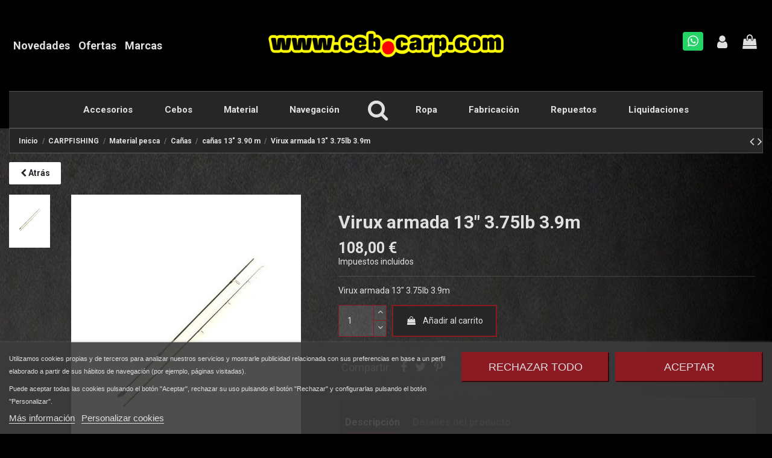

--- FILE ---
content_type: text/html; charset=utf-8
request_url: https://cebocarp.com/carpfishing/material-pesca/canas/canas-13-390-m/virux-armada-13-375lb-39m-3242
body_size: 133267
content:
<!doctype html>
<html lang="es">

<head>
    
        
  <meta charset="utf-8">


  <meta http-equiv="x-ua-compatible" content="ie=edge">



  


  
  



  <title>Virux armada 13&quot; 3.75lb 3.9m</title>
  
    
  
  
    
  
  <meta name="description" content="Virux armada 13&quot; 3.75lb 3.9m">
  <meta name="keywords" content="">
    
      <link rel="canonical" href="https://cebocarp.com/carpfishing/material-pesca/canas/canas-13-390-m/virux-armada-13-375lb-39m-3242">
    

  
      

  
     <script type="application/ld+json">
 {
   "@context": "https://schema.org",
   "@type": "Organization",
   "name" : "Cebocarp | Tienda Online de Pesca",
   "url" : "https://cebocarp.com/"
       ,"logo": {
       "@type": "ImageObject",
       "url":"https://cebocarp.com/img/logo-1685443624.jpg"
     }
    }
</script>

<script type="application/ld+json">
  {
    "@context": "https://schema.org",
    "@type": "WebPage",
    "isPartOf": {
      "@type": "WebSite",
      "url":  "https://cebocarp.com/",
      "name": "Cebocarp | Tienda Online de Pesca"
    },
    "name": "Virux armada 13&quot; 3.75lb 3.9m",
    "url":  "https://cebocarp.com/carpfishing/material-pesca/canas/canas-13-390-m/virux-armada-13-375lb-39m-3242"
  }
</script>


  <script type="application/ld+json">
    {
      "@context": "https://schema.org",
      "@type": "BreadcrumbList",
      "itemListElement": [
                  {
            "@type": "ListItem",
            "position": 1,
            "name": "Inicio",
            "item": "https://cebocarp.com/"
          },              {
            "@type": "ListItem",
            "position": 2,
            "name": "CARPFISHING",
            "item": "https://cebocarp.com/622-carpfishing"
          },              {
            "@type": "ListItem",
            "position": 3,
            "name": "Material pesca",
            "item": "https://cebocarp.com/170-material-pesca"
          },              {
            "@type": "ListItem",
            "position": 4,
            "name": "Cañas",
            "item": "https://cebocarp.com/310-canas"
          },              {
            "@type": "ListItem",
            "position": 5,
            "name": "cañas 13&quot; 3.90 m",
            "item": "https://cebocarp.com/434-canas-13-390-m"
          },              {
            "@type": "ListItem",
            "position": 6,
            "name": "Virux armada 13&quot; 3.75lb 3.9m",
            "item": "https://cebocarp.com/carpfishing/material-pesca/canas/canas-13-390-m/virux-armada-13-375lb-39m-3242"
          }          ]
    }
  </script>


  

  
        <script type="application/ld+json">
  {
    "@context": "https://schema.org/",
    "@type": "Product",
    "@id": "#product-snippet-id",
    "name": "Virux armada 13&quot; 3.75lb 3.9m",
    "description": "Virux armada 13&quot; 3.75lb 3.9m",
    "category": "cañas 13&quot; 3.90 m",
    "image" :"https://cebocarp.com/2497-home_default/virux-armada-13-375lb-39m.jpg",    "sku": "3242",
    "mpn": "3242"
        ,
    "brand": {
      "@type": "Brand",
      "name": "VIRUX"
    }
            ,
    "weight": {
        "@context": "https://schema.org",
        "@type": "QuantitativeValue",
        "value": "3.000000",
        "unitCode": "kg"
    }
        ,
    "offers": {
      "@type": "Offer",
      "priceCurrency": "EUR",
      "name": "Virux armada 13&quot; 3.75lb 3.9m",
      "price": "108",
      "url": "https://cebocarp.com/carpfishing/material-pesca/canas/canas-13-390-m/virux-armada-13-375lb-39m-3242",
      "priceValidUntil": "2026-02-12",
              "image": ["https://cebocarp.com/2497-thickbox_default/virux-armada-13-375lb-39m.jpg"],
            "sku": "3242",
      "mpn": "3242",
                    "availability": "https://schema.org/InStock",
      "seller": {
        "@type": "Organization",
        "name": "Cebocarp | Tienda Online de Pesca"
      }
    }
      }
</script>


  
    
  



    <meta property="og:type" content="product">
    <meta property="og:url" content="https://cebocarp.com/carpfishing/material-pesca/canas/canas-13-390-m/virux-armada-13-375lb-39m-3242">
    <meta property="og:title" content="Virux armada 13&quot; 3.75lb 3.9m">
    <meta property="og:site_name" content="Cebocarp | Tienda Online de Pesca">
    <meta property="og:description" content="Virux armada 13&quot; 3.75lb 3.9m">
            <meta property="og:image" content="https://cebocarp.com/2497-thickbox_default/virux-armada-13-375lb-39m.jpg">
        <meta property="og:image:width" content="1100">
        <meta property="og:image:height" content="1422">
    




      <meta name="viewport" content="width=device-width, initial-scale=1">
  


  <meta name="theme-color" content="#ffffff">
  <meta name="msapplication-navbutton-color" content="#ffffff">


  <link rel="icon" type="image/vnd.microsoft.icon" href="https://cebocarp.com/img/favicon.ico?1685443642">
  <link rel="shortcut icon" type="image/x-icon" href="https://cebocarp.com/img/favicon.ico?1685443642">
    




    <link rel="stylesheet" href="https://cebocarp.com/themes/warehouse/assets/css/theme.css" type="text/css" media="all">
  <link rel="stylesheet" href="https://cebocarp.com/modules/lgcookieslaw/views/css/plugins/tooltipster/tooltipster.bundle.min.css" type="text/css" media="all">
  <link rel="stylesheet" href="https://cebocarp.com/modules/lgcookieslaw/views/css/plugins/tooltipster/tooltipster.borderless.min.css" type="text/css" media="all">
  <link rel="stylesheet" href="https://cebocarp.com/modules/lgcookieslaw/views/css/lgcookieslaw_1_1.css" type="text/css" media="all">
  <link rel="stylesheet" href="https://cebocarp.com/modules/lgcookieslaw/views/css/front.css" type="text/css" media="all">
  <link rel="stylesheet" href="https://cebocarp.com/themes/warehouse/modules/productcomments/views/css/productcomments.css" type="text/css" media="all">
  <link rel="stylesheet" href="https://cebocarp.com/modules/revsliderprestashop/public/assets/css/rs6.css" type="text/css" media="all">
  <link rel="stylesheet" href="https://cebocarp.com/modules/iqitcountdown/views/css/front.css" type="text/css" media="all">
  <link rel="stylesheet" href="https://cebocarp.com/modules/whatsappchat/views/css/whatsapp.css" type="text/css" media="all">
  <link rel="stylesheet" href="https://cebocarp.com/modules/whatsappchat/views/css/jBox.min.css" type="text/css" media="all">
  <link rel="stylesheet" href="https://cebocarp.com/js/jquery/plugins/fancybox/jquery.fancybox.css" type="text/css" media="all">
  <link rel="stylesheet" href="https://cebocarp.com/themes/warehouse/modules/ph_simpleblog/views/css/ph_simpleblog-17.css" type="text/css" media="all">
  <link rel="stylesheet" href="https://cebocarp.com/modules/ph_simpleblog/css/custom.css" type="text/css" media="all">
  <link rel="stylesheet" href="https://cebocarp.com/modules/iqitsociallogin/views/css/front.css" type="text/css" media="all">
  <link rel="stylesheet" href="https://cebocarp.com/modules/iqitextendedproduct/views/css/front.css" type="text/css" media="all">
  <link rel="stylesheet" href="https://cebocarp.com/modules/iqitsizecharts/views/css/front.css" type="text/css" media="all">
  <link rel="stylesheet" href="https://cebocarp.com/modules/iqitthemeeditor/views/css/custom_s_1.css" type="text/css" media="all">
  <link rel="stylesheet" href="https://cebocarp.com/modules/iqitelementor/views/css/frontend.min.css" type="text/css" media="all">
  <link rel="stylesheet" href="https://cebocarp.com/modules/iqitmegamenu/views/css/front.css" type="text/css" media="all">
  <link rel="stylesheet" href="https://cebocarp.com/modules/iqitmegamenu/views/css/iqitmegamenu_s_1.css" type="text/css" media="all">
  <link rel="stylesheet" href="https://cebocarp.com/themes/warehousechild/assets/css/font-awesome/css/font-awesome.css" type="text/css" media="all">
  <link rel="stylesheet" href="https://cebocarp.com/themes/warehouse/assets/css/custom.css" type="text/css" media="all">




<link rel="preload" as="font"
      href="https://cebocarp.com/themes/warehouse/assets/css/font-awesome/fonts/fontawesome-webfont.woff?v=4.7.0"
      type="font/woff" crossorigin="anonymous">
<link rel="preload" as="font"
      href="https://cebocarp.com/themes/warehouse/assets/css/font-awesome/fonts/fontawesome-webfont.woff2?v=4.7.0"
      type="font/woff2" crossorigin="anonymous">


<link  rel="preload stylesheet"  as="style" href="https://cebocarp.com/themes/warehouse/assets/css/font-awesome/css/font-awesome-preload.css"
       type="text/css" crossorigin="anonymous">





  

  <script>
        var elementorFrontendConfig = {"isEditMode":"","stretchedSectionContainer":"","instagramToken":"","is_rtl":false,"ajax_csfr_token_url":"https:\/\/cebocarp.com\/module\/iqitelementor\/Actions?process=handleCsfrToken&ajax=1"};
        var iqitTheme = {"rm_sticky":"down","rm_breakpoint":0,"op_preloader":"0","cart_style":"floating","cart_confirmation":"notification","h_layout":"3","f_fixed":"","f_layout":"1","h_absolute":"0","h_sticky":"menu","hw_width":"inherit","mm_content":"accordion","hm_submenu_width":"fullwidth-background","h_search_type":"box","pl_lazyload":true,"pl_infinity":false,"pl_rollover":true,"pl_crsl_autoplay":false,"pl_slider_ld":4,"pl_slider_d":4,"pl_slider_t":3,"pl_slider_p":2,"pp_thumbs":"leftd","pp_zoom":"none","pp_image_layout":"carousel","pp_tabs":"tabh","pl_grid_qty":true};
        var iqitcountdown_days = "d.";
        var iqitextendedproduct = {"speed":"70","hook":"modal"};
        var iqitfdc_from = 100;
        var iqitmegamenu = {"sticky":"false","containerSelector":"#wrapper > .container"};
        var prestashop = {"cart":{"products":[],"totals":{"total":{"type":"total","label":"Total","amount":0,"value":"0,00\u00a0\u20ac"},"total_including_tax":{"type":"total","label":"Total (impuestos incl.)","amount":0,"value":"0,00\u00a0\u20ac"},"total_excluding_tax":{"type":"total","label":"Total (impuestos excl.)","amount":0,"value":"0,00\u00a0\u20ac"}},"subtotals":{"products":{"type":"products","label":"Subtotal","amount":0,"value":"0,00\u00a0\u20ac"},"discounts":null,"shipping":{"type":"shipping","label":"Transporte","amount":0,"value":""},"tax":null},"products_count":0,"summary_string":"0 art\u00edculos","vouchers":{"allowed":0,"added":[]},"discounts":[],"minimalPurchase":0,"minimalPurchaseRequired":""},"currency":{"id":1,"name":"Euro","iso_code":"EUR","iso_code_num":"978","sign":"\u20ac"},"customer":{"lastname":null,"firstname":null,"email":null,"birthday":null,"newsletter":null,"newsletter_date_add":null,"optin":null,"website":null,"company":null,"siret":null,"ape":null,"is_logged":false,"gender":{"type":null,"name":null},"addresses":[]},"country":{"id_zone":1,"id_currency":0,"call_prefix":34,"iso_code":"ES","active":"1","contains_states":"1","need_identification_number":"1","need_zip_code":"1","zip_code_format":"NNNNN","display_tax_label":"1","name":"Espa\u00f1a","id":6},"language":{"name":"Espa\u00f1ol (Spanish)","iso_code":"es","locale":"es-ES","language_code":"es","active":"1","is_rtl":"0","date_format_lite":"d\/m\/Y","date_format_full":"d\/m\/Y H:i:s","id":1},"page":{"title":"","canonical":"https:\/\/cebocarp.com\/carpfishing\/material-pesca\/canas\/canas-13-390-m\/virux-armada-13-375lb-39m-3242","meta":{"title":"Virux armada 13\" 3.75lb 3.9m","description":"Virux armada 13\" 3.75lb 3.9m","keywords":"","robots":"index"},"page_name":"product","body_classes":{"lang-es":true,"lang-rtl":false,"country-ES":true,"currency-EUR":true,"layout-full-width":true,"page-product":true,"tax-display-enabled":true,"page-customer-account":false,"product-id-3242":true,"product-Virux armada 13\" 3.75lb 3.9m":true,"product-id-category-434":true,"product-id-manufacturer-90":true,"product-id-supplier-0":true,"product-available-for-order":true},"admin_notifications":[],"password-policy":{"feedbacks":{"0":"Muy d\u00e9bil","1":"D\u00e9bil","2":"Promedio","3":"Fuerte","4":"Muy fuerte","Straight rows of keys are easy to guess":"Una serie seguida de teclas de la misma fila es f\u00e1cil de adivinar","Short keyboard patterns are easy to guess":"Los patrones de teclado cortos son f\u00e1ciles de adivinar","Use a longer keyboard pattern with more turns":"Usa un patr\u00f3n de teclado m\u00e1s largo y con m\u00e1s giros","Repeats like \"aaa\" are easy to guess":"Las repeticiones como \u00abaaa\u00bb son f\u00e1ciles de adivinar","Repeats like \"abcabcabc\" are only slightly harder to guess than \"abc\"":"Las repeticiones como \"abcabcabc\" son solo un poco m\u00e1s dif\u00edciles de adivinar que \"abc\"","Sequences like abc or 6543 are easy to guess":"Las secuencias como \"abc\" o \"6543\" son f\u00e1ciles de adivinar","Recent years are easy to guess":"Los a\u00f1os recientes son f\u00e1ciles de adivinar","Dates are often easy to guess":"Las fechas suelen ser f\u00e1ciles de adivinar","This is a top-10 common password":"Esta es una de las 10 contrase\u00f1as m\u00e1s comunes","This is a top-100 common password":"Esta es una de las 100 contrase\u00f1as m\u00e1s comunes","This is a very common password":"Esta contrase\u00f1a es muy com\u00fan","This is similar to a commonly used password":"Esta contrase\u00f1a es similar a otras contrase\u00f1as muy usadas","A word by itself is easy to guess":"Una palabra que por s\u00ed misma es f\u00e1cil de adivinar","Names and surnames by themselves are easy to guess":"Los nombres y apellidos completos son f\u00e1ciles de adivinar","Common names and surnames are easy to guess":"Los nombres comunes y los apellidos son f\u00e1ciles de adivinar","Use a few words, avoid common phrases":"Usa varias palabras, evita frases comunes","No need for symbols, digits, or uppercase letters":"No se necesitan s\u00edmbolos, d\u00edgitos o letras may\u00fasculas","Avoid repeated words and characters":"Evita repetir palabras y caracteres","Avoid sequences":"Evita secuencias","Avoid recent years":"Evita a\u00f1os recientes","Avoid years that are associated with you":"Evita a\u00f1os que puedan asociarse contigo","Avoid dates and years that are associated with you":"Evita a\u00f1os y fechas que puedan asociarse contigo","Capitalization doesn't help very much":"Las may\u00fasculas no ayudan mucho","All-uppercase is almost as easy to guess as all-lowercase":"Todo en may\u00fasculas es casi tan f\u00e1cil de adivinar como en min\u00fasculas","Reversed words aren't much harder to guess":"Las palabras invertidas no son mucho m\u00e1s dif\u00edciles de adivinar","Predictable substitutions like '@' instead of 'a' don't help very much":"Las sustituciones predecibles como usar \"@\" en lugar de \"a\" no ayudan mucho","Add another word or two. Uncommon words are better.":"A\u00f1ade una o dos palabras m\u00e1s. Es mejor usar palabras poco habituales."}}},"shop":{"name":"Cebocarp | Tienda Online de Pesca","logo":"https:\/\/cebocarp.com\/img\/logo-1685443624.jpg","stores_icon":"https:\/\/cebocarp.com\/img\/logo_stores.png","favicon":"https:\/\/cebocarp.com\/img\/favicon.ico"},"core_js_public_path":"\/themes\/","urls":{"base_url":"https:\/\/cebocarp.com\/","current_url":"https:\/\/cebocarp.com\/carpfishing\/material-pesca\/canas\/canas-13-390-m\/virux-armada-13-375lb-39m-3242","shop_domain_url":"https:\/\/cebocarp.com","img_ps_url":"https:\/\/cebocarp.com\/img\/","img_cat_url":"https:\/\/cebocarp.com\/img\/c\/","img_lang_url":"https:\/\/cebocarp.com\/img\/l\/","img_prod_url":"https:\/\/cebocarp.com\/img\/p\/","img_manu_url":"https:\/\/cebocarp.com\/img\/m\/","img_sup_url":"https:\/\/cebocarp.com\/img\/su\/","img_ship_url":"https:\/\/cebocarp.com\/img\/s\/","img_store_url":"https:\/\/cebocarp.com\/img\/st\/","img_col_url":"https:\/\/cebocarp.com\/img\/co\/","img_url":"https:\/\/cebocarp.com\/themes\/warehouse\/assets\/img\/","css_url":"https:\/\/cebocarp.com\/themes\/warehouse\/assets\/css\/","js_url":"https:\/\/cebocarp.com\/themes\/warehouse\/assets\/js\/","pic_url":"https:\/\/cebocarp.com\/upload\/","theme_assets":"https:\/\/cebocarp.com\/themes\/warehouse\/assets\/","theme_dir":"https:\/\/cebocarp.com\/var\/www\/web\/ps_cebocarp_proconsidynamiza_es\/themes\/warehousechild\/","child_theme_assets":"https:\/\/cebocarp.com\/themes\/warehousechild\/assets\/","child_img_url":"https:\/\/cebocarp.com\/themes\/warehousechild\/assets\/img\/","child_css_url":"https:\/\/cebocarp.com\/themes\/warehousechild\/assets\/css\/","child_js_url":"https:\/\/cebocarp.com\/themes\/warehousechild\/assets\/js\/","pages":{"address":"https:\/\/cebocarp.com\/direccion","addresses":"https:\/\/cebocarp.com\/direcciones","authentication":"https:\/\/cebocarp.com\/iniciar-sesion","manufacturer":"https:\/\/cebocarp.com\/marcas","cart":"https:\/\/cebocarp.com\/carrito","category":"https:\/\/cebocarp.com\/index.php?controller=category","cms":"https:\/\/cebocarp.com\/index.php?controller=cms","contact":"https:\/\/cebocarp.com\/contactenos","discount":"https:\/\/cebocarp.com\/descuento","guest_tracking":"https:\/\/cebocarp.com\/seguimiento-pedido-invitado","history":"https:\/\/cebocarp.com\/historial-compra","identity":"https:\/\/cebocarp.com\/datos-personales","index":"https:\/\/cebocarp.com\/","my_account":"https:\/\/cebocarp.com\/mi-cuenta","order_confirmation":"https:\/\/cebocarp.com\/confirmacion-pedido","order_detail":"https:\/\/cebocarp.com\/index.php?controller=order-detail","order_follow":"https:\/\/cebocarp.com\/seguimiento-pedido","order":"https:\/\/cebocarp.com\/pedido","order_return":"https:\/\/cebocarp.com\/index.php?controller=order-return","order_slip":"https:\/\/cebocarp.com\/facturas-abono","pagenotfound":"https:\/\/cebocarp.com\/pagina-no-encontrada","password":"https:\/\/cebocarp.com\/recuperar-contrase\u00f1a","pdf_invoice":"https:\/\/cebocarp.com\/index.php?controller=pdf-invoice","pdf_order_return":"https:\/\/cebocarp.com\/index.php?controller=pdf-order-return","pdf_order_slip":"https:\/\/cebocarp.com\/index.php?controller=pdf-order-slip","prices_drop":"https:\/\/cebocarp.com\/productos-rebajados","product":"https:\/\/cebocarp.com\/index.php?controller=product","registration":"https:\/\/cebocarp.com\/index.php?controller=registration","search":"https:\/\/cebocarp.com\/busqueda","sitemap":"https:\/\/cebocarp.com\/mapa del sitio","stores":"https:\/\/cebocarp.com\/tiendas","supplier":"https:\/\/cebocarp.com\/proveedor","new_products":"https:\/\/cebocarp.com\/novedades","brands":"https:\/\/cebocarp.com\/marcas","register":"https:\/\/cebocarp.com\/index.php?controller=registration","order_login":"https:\/\/cebocarp.com\/pedido?login=1"},"alternative_langs":[],"actions":{"logout":"https:\/\/cebocarp.com\/?mylogout="},"no_picture_image":{"bySize":{"cart_default":{"url":"https:\/\/cebocarp.com\/img\/p\/es-default-cart_default.jpg","width":125,"height":162},"small_default":{"url":"https:\/\/cebocarp.com\/img\/p\/es-default-small_default.jpg","width":236,"height":118},"home_default":{"url":"https:\/\/cebocarp.com\/img\/p\/es-default-home_default.jpg","width":236,"height":305},"large_default":{"url":"https:\/\/cebocarp.com\/img\/p\/es-default-large_default.jpg","width":381,"height":492},"medium_default":{"url":"https:\/\/cebocarp.com\/img\/p\/es-default-medium_default.jpg","width":452,"height":584},"thickbox_default":{"url":"https:\/\/cebocarp.com\/img\/p\/es-default-thickbox_default.jpg","width":1100,"height":1422}},"small":{"url":"https:\/\/cebocarp.com\/img\/p\/es-default-cart_default.jpg","width":125,"height":162},"medium":{"url":"https:\/\/cebocarp.com\/img\/p\/es-default-large_default.jpg","width":381,"height":492},"large":{"url":"https:\/\/cebocarp.com\/img\/p\/es-default-thickbox_default.jpg","width":1100,"height":1422},"legend":""}},"configuration":{"display_taxes_label":true,"display_prices_tax_incl":true,"is_catalog":false,"show_prices":true,"opt_in":{"partner":false},"quantity_discount":{"type":"discount","label":"Descuento unitario"},"voucher_enabled":0,"return_enabled":0},"field_required":[],"breadcrumb":{"links":[{"title":"Inicio","url":"https:\/\/cebocarp.com\/"},{"title":"CARPFISHING","url":"https:\/\/cebocarp.com\/622-carpfishing"},{"title":"Material pesca","url":"https:\/\/cebocarp.com\/170-material-pesca"},{"title":"Ca\u00f1as","url":"https:\/\/cebocarp.com\/310-canas"},{"title":"ca\u00f1as 13\" 3.90 m","url":"https:\/\/cebocarp.com\/434-canas-13-390-m"},{"title":"Virux armada 13\" 3.75lb 3.9m","url":"https:\/\/cebocarp.com\/carpfishing\/material-pesca\/canas\/canas-13-390-m\/virux-armada-13-375lb-39m-3242"}],"count":6},"link":{"protocol_link":"https:\/\/","protocol_content":"https:\/\/"},"time":1769599971,"static_token":"09f4ffec360cde05dc73e68b8c94b8ed","token":"177117d6602baaabac80d9ec4d963609","debug":false};
      </script>



  
<script type="text/javascript">
    var lgcookieslaw_consent_mode = 0;
    var lgcookieslaw_banner_url_ajax_controller = "https://cebocarp.com/module/lgcookieslaw/ajax";     var lgcookieslaw_cookie_values = null;     var lgcookieslaw_saved_preferences = 0;
    var lgcookieslaw_ajax_calls_token = "077008c3119a14bf1052a1f51b9bf764";
    var lgcookieslaw_reload = 0;
    var lgcookieslaw_block_navigation = 0;
    var lgcookieslaw_banner_position = 2;
    var lgcookieslaw_show_fixed_button = 0;
    var lgcookieslaw_save_user_consent = 1;
    var lgcookieslaw_reject_cookies_when_closing_banner = 0;
</script>

<script src="https://www.paypal.com/sdk/js?client-id=AZt1h0GWQ1Hqh6vyhb9CZUXI3feXs4DTsOwav5ZXqsQWUrDDy-2fzK9i0VMEd85VsVlcA5WMBVGiTa-p&currency=EUR&components=messages,buttons&enable-funding=paylater"></script>



    
            <meta property="product:pretax_price:amount" content="108">
        <meta property="product:pretax_price:currency" content="EUR">
        <meta property="product:price:amount" content="108">
        <meta property="product:price:currency" content="EUR">
                <meta property="product:weight:value" content="3.000000">
        <meta property="product:weight:units" content="kg">
    
    

    </head>

<body id="product" class="lang-es country-es currency-eur layout-full-width page-product tax-display-enabled product-id-3242 product-virux-armada-13--3-75lb-3-9m product-id-category-434 product-id-manufacturer-90 product-id-supplier-0 product-available-for-order body-desktop-header-style-w-3">


    




    


<main id="main-page-content"  >
    
            

    <header id="header" class="desktop-header-style-w-3">
        
            
  <div class="header-banner">
    
  </div>




            <nav class="header-nav">
        <div class="container">
    
        <div class="row justify-content-between">
            <div class="col col-auto col-md left-nav">
                 <div class="d-inline-block"> 

<ul class="social-links _topbar" itemscope itemtype="https://schema.org/Organization" itemid="#store-organization">
    <li class="facebook"><a itemprop="sameAs" href="https://www.facebook.com/cebocarptienda" aria-label="Facebook" target="_blank" rel="noreferrer noopener"><i class="fa fa-facebook fa-fw" aria-hidden="true"></i></a></li>    <li class="instagram"><a itemprop="sameAs" href="https://www.instagram.com/tienda.cebocarp" aria-label="Instagram" target="_blank" rel="noreferrer noopener"><i class="fa fa-instagram fa-fw" aria-hidden="true"></i></a></li>      <li class="youtube"><a href="https://www.youtube.com/@tiendacebocarp" aria-label="Youtube" target="_blank" rel="noreferrer noopener"><i class="fa fa-youtube fa-fw" aria-hidden="true"></i></a></li>      </ul>

 </div>                             <div class="block-iqitlinksmanager block-iqitlinksmanager-2 block-links-inline d-inline-block">
            <ul>
                                                            <li>
                            <a
                                    href="https://cebocarp.com/content/1-entrega"
                                    title="Nuestros términos y condiciones de envío"                                                                >
                                Envío
                            </a>
                        </li>
                                                                                <li>
                            <a
                                    href="https://cebocarp.com/content/2-aviso-legal"
                                    title="Aviso legal"                                                                >
                                Aviso legal
                            </a>
                        </li>
                                                                                <li>
                            <a
                                    href="https://cebocarp.com/content/category/1-inicio"
                                    title=""                                                                >
                                Inicio
                            </a>
                        </li>
                                                </ul>
        </div>
    
            </div>
            <div class="col col-auto center-nav text-center">
                
             </div>
            <div class="col col-auto col-md right-nav text-right">
                
             </div>
        </div>

                        </div>
            </nav>
        



<div id="desktop-header" class="desktop-header-style-3">
    
            
<div class="header-top">
    <div id="desktop-header-container" class="container">
        <div class="row align-items-center">
                            <div class="col col-header-left">
                                            <div class="header-custom-html">
                            <div class="row no-gutters justifi-content-start header-pc">
<div class="col col-auto header-btn-w boton-header"><a href="/766-novedades" title="Novedades" rel="nofollow"> <span class="title">Novedades</span> </a></div>
<div class="col col-auto header-btn-w boton-header"><a href="/765-ofertas" title="Ofertas" rel="nofollow"><span class="title">Ofertas</span> </a></div>
<div class="col col-auto header-btn-w boton-header"><a href="/marcas" title="Marcas" rel="nofollow"> <span class="title">Marcas</span> </a></div>
</div>
                        </div>
                                        
                </div>
                <div class="col col-header-center text-center">
                    <div id="desktop_logo">
                        
  <a href="https://cebocarp.com/">
    <img class="logo img-fluid"
         src="https://cebocarp.com/img/logo-1685443624.jpg"
                  alt="Cebocarp | Tienda Online de Pesca"
         width="500"
         height="90"
    >
  </a>

                    </div>
                    
                </div>
                        <div class="col  col-header-right">
                <div class="row no-gutters justify-content-end">
					<div class="header-btn header-whatsapp-btn">
                    	        <a class="whatsappchat-anchor warehousechild whatsappchat-anchor1" aria-label="Whatsapp" target="_blank" href="https://web.whatsapp.com/send?l=es&amp;phone=34639891513&amp;text=¡Hola!" rel="noopener noreferrer">        <div class="whatsapp whatsapp_1 whatsapp-hookDisplayWhatsAppChat bottom-left"
            >
            <span style="background-color: #25d366">
                <i class="whatsapp-icon" style="padding-right:0!important;"></i>
                            </span>
        </div>
    </a>    
					</div>

                    
                                            <div id="header-user-btn" class="col col-auto header-btn-w header-user-btn-w">
            <a href="https://cebocarp.com/iniciar-sesion?back=https%3A%2F%2Fcebocarp.com%2Fcarpfishing%2Fmaterial-pesca%2Fcanas%2Fcanas-13-390-m%2Fvirux-armada-13-375lb-39m-3242"
           title="Acceda a su cuenta de cliente"
           rel="nofollow" class="header-btn header-user-btn">
            <i class="fa fa-user fa-fw icon" aria-hidden="true"></i>
            <span class="title">Iniciar sesión</span>
        </a>
    </div>









                                        

                    

                                            
                                                    <div id="ps-shoppingcart-wrapper" class="col col-auto">
    <div id="ps-shoppingcart"
         class="header-btn-w header-cart-btn-w ps-shoppingcart dropdown">
         <div id="blockcart" class="blockcart cart-preview"
         data-refresh-url="//cebocarp.com/module/ps_shoppingcart/ajax">
        <a id="cart-toogle" class="cart-toogle header-btn header-cart-btn" data-toggle="dropdown" data-display="static">
            <i class="fa fa-shopping-bag fa-fw icon" aria-hidden="true"><span class="cart-products-count-btn  d-none">0</span></i>
            <span class="info-wrapper">
            <span class="title">Carritos</span>
            <span class="cart-toggle-details">
            <span class="text-faded cart-separator"> / </span>
                            Vacío
                        </span>
            </span>
        </a>
        <div id="_desktop_blockcart-content" class="dropdown-menu-custom dropdown-menu">
    <div id="blockcart-content" class="blockcart-content" >
        <div class="cart-title">
            <span class="modal-title">Carrito</span>
            <button type="button" id="js-cart-close" class="close">
                <span>×</span>
            </button>
            <hr>
        </div>
                    <span class="no-items">No hay más artículos en su carrito</span>
            </div>
</div> </div>




    </div>
</div>
                                                
                                    </div>
                
            </div>
            <div class="col-12">
                <div class="row">
                    
                </div>
            </div>
        </div>
    </div>
</div>
<div class="container iqit-megamenu-container"><div id="iqitmegamenu-wrapper" class="iqitmegamenu-wrapper iqitmegamenu-all">
	<div class="container container-iqitmegamenu">
		<div id="iqitmegamenu-horizontal" class="iqitmegamenu  clearfix" role="navigation">

						
			<nav id="cbp-hrmenu" class="cbp-hrmenu cbp-horizontal cbp-hrsub-narrow">
				<ul>
											<li id="cbp-hrmenu-tab-2"
							class="cbp-hrmenu-tab cbp-hrmenu-tab-2 ">
							<a href="https://cebocarp.com/311-accesorios" class="nav-link" 
										>
										

										<span class="cbp-tab-title">
											Accesorios</span>
																			</a>
																</li>
												<li id="cbp-hrmenu-tab-6"
							class="cbp-hrmenu-tab cbp-hrmenu-tab-6 ">
							<a href="https://cebocarp.com/168-cebos" class="nav-link" 
										>
										

										<span class="cbp-tab-title">
											Cebos</span>
																			</a>
																</li>
												<li id="cbp-hrmenu-tab-3"
							class="cbp-hrmenu-tab cbp-hrmenu-tab-3 ">
							<a href="https://cebocarp.com/170-material-pesca" class="nav-link" 
										>
										

										<span class="cbp-tab-title">
											Material</span>
																			</a>
																</li>
												<li id="cbp-hrmenu-tab-5"
							class="cbp-hrmenu-tab cbp-hrmenu-tab-5 ">
							<a href="https://cebocarp.com/1684-navegacion" class="nav-link" 
										>
										

										<span class="cbp-tab-title">
											Navegación</span>
																			</a>
																</li>
												<li id="cbp-hrmenu-tab-17"
							class="cbp-hrmenu-tab cbp-hrmenu-tab-17 cbp-onlyicon  cbp-has-submeu">
							<a role="button" class="cbp-empty-mlink nav-link">
									

										<span class="cbp-tab-title"> <i
												class="icon fa fa-search cbp-mainlink-icon"></i>
																						<i class="fa fa-angle-down cbp-submenu-aindicator"></i></span>
																			</a>
																			<div class="cbp-hrsub col-4">
											<div class="cbp-hrsub-inner">
												<div class="container iqitmegamenu-submenu-container">
													
																																													




<div class="row menu_row menu-element  first_rows menu-element-id-1">
                

                                                




    <div class="col-12 cbp-menu-column cbp-menu-element menu-element-id-2 ">
        <div class="cbp-menu-column-inner">
                        
                
                
                                             <div id="search_widget" class="search-widget" data-search-controller-url="https://cebocarp.com/module/iqitsearch/searchiqit"><form method="get" action="https://cebocarp.com/module/iqitsearch/searchiqit">
<div class="input-group"><input type="text" name="s" value="" data-all-text="Mostrar todos los resultados" data-blog-text="Blog post" data-product-text="Producto" data-brands-text="Marca" autocomplete="off" autocorrect="off" autocapitalize="off" spellcheck="false" placeholder="Buscar..." class="form-control form-search-control" /> <button type="submit" class="search-btn"> <i class="fa fa-search"></i> </button></div>
<div class="autocomplete-suggestions " style="display: none;"></div>
</form></div>
                    
                
            

            
            </div>    </div>
                            
                </div>
																													
																									</div>
											</div>
										</div>
																</li>
												<li id="cbp-hrmenu-tab-4"
							class="cbp-hrmenu-tab cbp-hrmenu-tab-4 ">
							<a href="https://cebocarp.com/1629-ropa" class="nav-link" 
										>
										

										<span class="cbp-tab-title">
											Ropa</span>
																			</a>
																</li>
												<li id="cbp-hrmenu-tab-7"
							class="cbp-hrmenu-tab cbp-hrmenu-tab-7 ">
							<a href="https://cebocarp.com/169-fabricacion-boilies" class="nav-link" 
										>
										

										<span class="cbp-tab-title">
											Fabricación</span>
																			</a>
																</li>
												<li id="cbp-hrmenu-tab-18"
							class="cbp-hrmenu-tab cbp-hrmenu-tab-18 ">
							<a href="https://cebocarp.com/2019-repuestos" class="nav-link" 
										>
										

										<span class="cbp-tab-title">
											Repuestos</span>
																			</a>
																</li>
												<li id="cbp-hrmenu-tab-19"
							class="cbp-hrmenu-tab cbp-hrmenu-tab-19 ">
							<a href="https://cebocarp.com/764-liquidaciones" class="nav-link" 
										>
										

										<span class="cbp-tab-title">
											Liquidaciones</span>
																			</a>
																</li>
											</ul>
				</nav>
			</div>
		</div>
		<div id="sticky-cart-wrapper"></div>
	</div>

		<div id="_desktop_iqitmegamenu-mobile">
		<div id="iqitmegamenu-mobile"
			class="mobile-menu js-mobile-menu  d-flex flex-column">

			<div class="mm-panel__header  mobile-menu__header-wrapper px-2 py-2">
				<div class="mobile-menu__header js-mobile-menu__header">

					<button type="button" class="mobile-menu__back-btn js-mobile-menu__back-btn btn">
						<span aria-hidden="true" class="fa fa-angle-left  align-middle mr-4"></span>
						<span class="mobile-menu__title js-mobile-menu__title paragraph-p1 align-middle"></span>
					</button>
					
				</div>
				<button type="button" class="btn btn-icon mobile-menu__close js-mobile-menu__close" aria-label="Close"
					data-toggle="dropdown">
					<span aria-hidden="true" class="fa fa-times"></span>
				</button>
			</div>

			<div class="position-relative mobile-menu__content flex-grow-1 mx-c16 my-c24 ">
				<ul
					class=" w-100  m-0 mm-panel__scroller mobile-menu__scroller px-4 py-4">
					<li class="mobile-menu__above-content"></li>
													



			
	<li class="mobile-menu__tab  d-flex flex-wrap js-mobile-menu__tab"><a  href="/marcas"  class="flex-fill mobile-menu__link ">Marcas</a></li><li class="mobile-menu__tab  d-flex flex-wrap js-mobile-menu__tab"><a  href="https://cebocarp.com/622-carpfishing"  class="flex-fill mobile-menu__link js-mobile-menu__link-accordion--has-submenu  ">CARPFISHING</a><span class="mobile-menu__arrow js-mobile-menu__link-accordion--has-submenu"><i class="fa fa-angle-down mobile-menu__expand-icon" aria-hidden="true"></i><i class="fa fa-angle-up mobile-menu__close-icon" aria-hidden="true"></i></span><div class="mobile-menu__tab-row-break"></div>
	<ul class="mobile-menu__submenu  mobile-menu__submenu--accordion js-mobile-menu__submenu"><li class="mobile-menu__tab  d-flex flex-wrap js-mobile-menu__tab"><a  href="https://cebocarp.com/170-material-pesca"  class="flex-fill mobile-menu__link js-mobile-menu__link-accordion--has-submenu  ">Material pesca</a><span class="mobile-menu__arrow js-mobile-menu__link-accordion--has-submenu"><i class="fa fa-angle-down mobile-menu__expand-icon" aria-hidden="true"></i><i class="fa fa-angle-up mobile-menu__close-icon" aria-hidden="true"></i></span><div class="mobile-menu__tab-row-break"></div>
	<ul class="mobile-menu__submenu  mobile-menu__submenu--accordion js-mobile-menu__submenu"><li class="mobile-menu__tab  d-flex flex-wrap js-mobile-menu__tab"><a  href="https://cebocarp.com/458-alarmas-y-tensores"  class="flex-fill mobile-menu__link ">Alarmas y tensores</a></li><li class="mobile-menu__tab  d-flex flex-wrap js-mobile-menu__tab"><a  href="https://cebocarp.com/1719-carretes"  class="flex-fill mobile-menu__link ">carretes</a></li><li class="mobile-menu__tab  d-flex flex-wrap js-mobile-menu__tab"><a  href="https://cebocarp.com/455-refugios"  class="flex-fill mobile-menu__link ">Refugios</a></li><li class="mobile-menu__tab  d-flex flex-wrap js-mobile-menu__tab"><a  href="https://cebocarp.com/461-bolsos-transporte"  class="flex-fill mobile-menu__link ">Bolsos y mochilas</a></li><li class="mobile-menu__tab  d-flex flex-wrap js-mobile-menu__tab"><a  href="https://cebocarp.com/456-camas-y-sillas"  class="flex-fill mobile-menu__link ">Camas y sillas</a></li><li class="mobile-menu__tab  d-flex flex-wrap js-mobile-menu__tab"><a  href="https://cebocarp.com/305-sacos-dormir"  class="flex-fill mobile-menu__link ">Sacos dormir y covertores</a></li><li class="mobile-menu__tab  d-flex flex-wrap js-mobile-menu__tab"><a  href="https://cebocarp.com/457-tripodes-soportes"  class="flex-fill mobile-menu__link ">Trípodes y picas</a></li><li class="mobile-menu__tab  d-flex flex-wrap js-mobile-menu__tab"><a  href="https://cebocarp.com/194-cuidado-de-la-carpa"  class="flex-fill mobile-menu__link ">Cuidado de la carpa</a></li><li class="mobile-menu__tab  d-flex flex-wrap js-mobile-menu__tab"><a  href="https://cebocarp.com/310-canas"  class="flex-fill mobile-menu__link ">Cañas</a></li><li class="mobile-menu__tab  d-flex flex-wrap js-mobile-menu__tab"><a  href="https://cebocarp.com/188-fundas-para-canas"  class="flex-fill mobile-menu__link ">Fundas para cañas</a></li><li class="mobile-menu__tab  d-flex flex-wrap js-mobile-menu__tab"><a  href="https://cebocarp.com/340-sacaderas"  class="flex-fill mobile-menu__link ">Sacaderas</a></li><li class="mobile-menu__tab  d-flex flex-wrap js-mobile-menu__tab"><a  href="https://cebocarp.com/171-material-cebar"  class="flex-fill mobile-menu__link ">Material cebar</a></li><li class="mobile-menu__tab  d-flex flex-wrap js-mobile-menu__tab"><a  href="https://cebocarp.com/409-carros-transporte"  class="flex-fill mobile-menu__link ">Carros transporte</a></li><li class="mobile-menu__tab  d-flex flex-wrap js-mobile-menu__tab"><a  href="https://cebocarp.com/402-camping"  class="flex-fill mobile-menu__link ">Camping y cocina</a></li><li class="mobile-menu__tab  d-flex flex-wrap js-mobile-menu__tab"><a  href="https://cebocarp.com/518-frontales-y-lamparas"  class="flex-fill mobile-menu__link ">Frontales y lámparas</a></li><li class="mobile-menu__tab  d-flex flex-wrap js-mobile-menu__tab"><a  href="https://cebocarp.com/1891-cajas-sorpresa"  class="flex-fill mobile-menu__link ">Cajas sorpresa</a></li></ul>	</li><li class="mobile-menu__tab  d-flex flex-wrap js-mobile-menu__tab"><a  href="https://cebocarp.com/311-accesorios"  class="flex-fill mobile-menu__link js-mobile-menu__link-accordion--has-submenu  ">Accesorios</a><span class="mobile-menu__arrow js-mobile-menu__link-accordion--has-submenu"><i class="fa fa-angle-down mobile-menu__expand-icon" aria-hidden="true"></i><i class="fa fa-angle-up mobile-menu__close-icon" aria-hidden="true"></i></span><div class="mobile-menu__tab-row-break"></div>
	<ul class="mobile-menu__submenu  mobile-menu__submenu--accordion js-mobile-menu__submenu"><li class="mobile-menu__tab  d-flex flex-wrap js-mobile-menu__tab"><a  href="https://cebocarp.com/2463-accesorios-montajes"  class="flex-fill mobile-menu__link ">Accesorios montajes</a></li><li class="mobile-menu__tab  d-flex flex-wrap js-mobile-menu__tab"><a  href="https://cebocarp.com/2464-anzuelos-"  class="flex-fill mobile-menu__link ">Anzuelos</a></li><li class="mobile-menu__tab  d-flex flex-wrap js-mobile-menu__tab"><a  href="https://cebocarp.com/2465-agujas-y-herramientas"  class="flex-fill mobile-menu__link ">Agujas y herramientas</a></li><li class="mobile-menu__tab  d-flex flex-wrap js-mobile-menu__tab"><a  href="https://cebocarp.com/2466-bajos-de-linea-y-shockleader"  class="flex-fill mobile-menu__link ">Bajos de linea y shockleader</a></li><li class="mobile-menu__tab  d-flex flex-wrap js-mobile-menu__tab"><a  href="https://cebocarp.com/2467-monofilamentos-y-trenzados"  class="flex-fill mobile-menu__link ">Monofilamentos y trenzados</a></li><li class="mobile-menu__tab  d-flex flex-wrap js-mobile-menu__tab"><a  href="https://cebocarp.com/2468-bolsos-accesorios"  class="flex-fill mobile-menu__link ">Bolsos accesorios</a></li><li class="mobile-menu__tab  d-flex flex-wrap js-mobile-menu__tab"><a  href="https://cebocarp.com/2469-pva-varios"  class="flex-fill mobile-menu__link ">Pva varios</a></li><li class="mobile-menu__tab  d-flex flex-wrap js-mobile-menu__tab"><a  href="https://cebocarp.com/2470-plomos-varios"  class="flex-fill mobile-menu__link ">Plomos varios</a></li><li class="mobile-menu__tab  d-flex flex-wrap js-mobile-menu__tab"><a  href="https://cebocarp.com/2472-leadcore-y-ledfree"  class="flex-fill mobile-menu__link ">Leadcore y ledfree</a></li><li class="mobile-menu__tab  d-flex flex-wrap js-mobile-menu__tab"><a  href="https://cebocarp.com/2473-cajas-accesorios"  class="flex-fill mobile-menu__link ">Cajas accesorios</a></li><li class="mobile-menu__tab  d-flex flex-wrap js-mobile-menu__tab"><a  href="https://cebocarp.com/2474-anticangrejo"  class="flex-fill mobile-menu__link ">Anticangrejo</a></li><li class="mobile-menu__tab  d-flex flex-wrap js-mobile-menu__tab"><a  href="https://cebocarp.com/2476-zig-rig"  class="flex-fill mobile-menu__link ">Zig rig</a></li></ul>	</li><li class="mobile-menu__tab  d-flex flex-wrap js-mobile-menu__tab"><a  href="https://cebocarp.com/168-cebos"  class="flex-fill mobile-menu__link js-mobile-menu__link-accordion--has-submenu  ">Cebos</a><span class="mobile-menu__arrow js-mobile-menu__link-accordion--has-submenu"><i class="fa fa-angle-down mobile-menu__expand-icon" aria-hidden="true"></i><i class="fa fa-angle-up mobile-menu__close-icon" aria-hidden="true"></i></span><div class="mobile-menu__tab-row-break"></div>
	<ul class="mobile-menu__submenu  mobile-menu__submenu--accordion js-mobile-menu__submenu"><li class="mobile-menu__tab  d-flex flex-wrap js-mobile-menu__tab"><a  href="https://cebocarp.com/306-cebos-artificiales"  class="flex-fill mobile-menu__link ">Cebos artificiales</a></li><li class="mobile-menu__tab  d-flex flex-wrap js-mobile-menu__tab"><a  href="https://cebocarp.com/1771-cebos-tandem-baits"  class="flex-fill mobile-menu__link ">Cebos tandem baits</a></li><li class="mobile-menu__tab  d-flex flex-wrap js-mobile-menu__tab"><a  href="https://cebocarp.com/1956-cebos-mtc-baits"  class="flex-fill mobile-menu__link ">Cebos MTC baits</a></li><li class="mobile-menu__tab  d-flex flex-wrap js-mobile-menu__tab"><a  href="https://cebocarp.com/1758-cebos-starbaits"  class="flex-fill mobile-menu__link ">Cebos starbaits</a></li><li class="mobile-menu__tab  d-flex flex-wrap js-mobile-menu__tab"><a  href="https://cebocarp.com/1768-cebos-cc-moore"  class="flex-fill mobile-menu__link ">Cebos cc moore</a></li><li class="mobile-menu__tab  d-flex flex-wrap js-mobile-menu__tab"><a  href="https://cebocarp.com/1776-cebos-mainline"  class="flex-fill mobile-menu__link ">Cebos mainline</a></li><li class="mobile-menu__tab  d-flex flex-wrap js-mobile-menu__tab"><a  href="https://cebocarp.com/1785-cebos-proelite-baits"  class="flex-fill mobile-menu__link ">Cebos proelite baits</a></li><li class="mobile-menu__tab  d-flex flex-wrap js-mobile-menu__tab"><a  href="https://cebocarp.com/2202-cebos-dudi-baits"  class="flex-fill mobile-menu__link ">Cebos dudi baits</a></li><li class="mobile-menu__tab  d-flex flex-wrap js-mobile-menu__tab"><a  href="https://cebocarp.com/2068-cebos-bucovina"  class="flex-fill mobile-menu__link ">Cebos bucovina</a></li><li class="mobile-menu__tab  d-flex flex-wrap js-mobile-menu__tab"><a  href="https://cebocarp.com/1774-cebos-dynamite-"  class="flex-fill mobile-menu__link ">Cebos dynamite</a></li><li class="mobile-menu__tab  d-flex flex-wrap js-mobile-menu__tab"><a  href="https://cebocarp.com/1778-cebos-massive-baits"  class="flex-fill mobile-menu__link ">Cebos massive baits</a></li><li class="mobile-menu__tab  d-flex flex-wrap js-mobile-menu__tab"><a  href="https://cebocarp.com/2186-cebos-tactica-baits"  class="flex-fill mobile-menu__link ">Cebos tactica baits</a></li><li class="mobile-menu__tab  d-flex flex-wrap js-mobile-menu__tab"><a  href="https://cebocarp.com/2060-cebos-sbs-"  class="flex-fill mobile-menu__link ">Cebos SBS</a></li><li class="mobile-menu__tab  d-flex flex-wrap js-mobile-menu__tab"><a  href="https://cebocarp.com/1783-cebos-nash-baits"  class="flex-fill mobile-menu__link ">Cebos nash baits</a></li><li class="mobile-menu__tab  d-flex flex-wrap js-mobile-menu__tab"><a  href="https://cebocarp.com/1792-cebos-vital-baits"  class="flex-fill mobile-menu__link ">Cebos vital baits</a></li><li class="mobile-menu__tab  d-flex flex-wrap js-mobile-menu__tab"><a  href="https://cebocarp.com/2216-cebos-feedstimulants"  class="flex-fill mobile-menu__link ">Cebos feedstimulants</a></li><li class="mobile-menu__tab  d-flex flex-wrap js-mobile-menu__tab"><a  href="https://cebocarp.com/1995-cebos-trybion"  class="flex-fill mobile-menu__link ">Cebos trybion</a></li><li class="mobile-menu__tab  d-flex flex-wrap js-mobile-menu__tab"><a  href="https://cebocarp.com/1780-cebos-particles-fishing"  class="flex-fill mobile-menu__link ">Cebos particles fishing</a></li><li class="mobile-menu__tab  d-flex flex-wrap js-mobile-menu__tab"><a  href="https://cebocarp.com/1791-cebos-korda-goo-baits"  class="flex-fill mobile-menu__link ">Cebos korda GOO baits</a></li><li class="mobile-menu__tab  d-flex flex-wrap js-mobile-menu__tab"><a  href="https://cebocarp.com/1793-cebos-real-drops"  class="flex-fill mobile-menu__link ">Cebos real drops</a></li><li class="mobile-menu__tab  d-flex flex-wrap js-mobile-menu__tab"><a  href="https://cebocarp.com/1794-cebos-enterprise"  class="flex-fill mobile-menu__link ">Cebos enterprise</a></li><li class="mobile-menu__tab  d-flex flex-wrap js-mobile-menu__tab"><a  href="https://cebocarp.com/1790-cebos-fusionbaits"  class="flex-fill mobile-menu__link ">Cebos fusionbaits</a></li><li class="mobile-menu__tab  d-flex flex-wrap js-mobile-menu__tab"><a  href="https://cebocarp.com/1789-cebos-sticky-baits"  class="flex-fill mobile-menu__link ">Cebos sticky baits</a></li></ul>	</li><li class="mobile-menu__tab  d-flex flex-wrap js-mobile-menu__tab"><a  href="https://cebocarp.com/1629-ropa"  class="flex-fill mobile-menu__link js-mobile-menu__link-accordion--has-submenu  ">Ropa</a><span class="mobile-menu__arrow js-mobile-menu__link-accordion--has-submenu"><i class="fa fa-angle-down mobile-menu__expand-icon" aria-hidden="true"></i><i class="fa fa-angle-up mobile-menu__close-icon" aria-hidden="true"></i></span><div class="mobile-menu__tab-row-break"></div>
	<ul class="mobile-menu__submenu  mobile-menu__submenu--accordion js-mobile-menu__submenu"><li class="mobile-menu__tab  d-flex flex-wrap js-mobile-menu__tab"><a  href="https://cebocarp.com/2385-ropa-hombre"  class="flex-fill mobile-menu__link ">Ropa hombre</a></li><li class="mobile-menu__tab  d-flex flex-wrap js-mobile-menu__tab"><a  href="https://cebocarp.com/2387-ropa-mujer-2"  class="flex-fill mobile-menu__link ">Ropa mujer</a></li><li class="mobile-menu__tab  d-flex flex-wrap js-mobile-menu__tab"><a  href="https://cebocarp.com/2386-ropa-ninos"  class="flex-fill mobile-menu__link ">Ropa niños</a></li><li class="mobile-menu__tab  d-flex flex-wrap js-mobile-menu__tab"><a  href="https://cebocarp.com/2408-complementos"  class="flex-fill mobile-menu__link ">Complementos</a></li><li class="mobile-menu__tab  d-flex flex-wrap js-mobile-menu__tab"><a  href="https://cebocarp.com/2415-calzado2"  class="flex-fill mobile-menu__link ">Calzado</a></li><li class="mobile-menu__tab  d-flex flex-wrap js-mobile-menu__tab"><a  href="https://cebocarp.com/2416-vadeadores"  class="flex-fill mobile-menu__link ">Vadeadores</a></li></ul>	</li><li class="mobile-menu__tab  d-flex flex-wrap js-mobile-menu__tab"><a  href="https://cebocarp.com/1684-navegacion"  class="flex-fill mobile-menu__link js-mobile-menu__link-accordion--has-submenu  ">Navegación</a><span class="mobile-menu__arrow js-mobile-menu__link-accordion--has-submenu"><i class="fa fa-angle-down mobile-menu__expand-icon" aria-hidden="true"></i><i class="fa fa-angle-up mobile-menu__close-icon" aria-hidden="true"></i></span><div class="mobile-menu__tab-row-break"></div>
	<ul class="mobile-menu__submenu  mobile-menu__submenu--accordion js-mobile-menu__submenu"><li class="mobile-menu__tab  d-flex flex-wrap js-mobile-menu__tab"><a  href="https://cebocarp.com/2454-barcas-"  class="flex-fill mobile-menu__link ">Barcas</a></li><li class="mobile-menu__tab  d-flex flex-wrap js-mobile-menu__tab"><a  href="https://cebocarp.com/2455-barcos-cebadores"  class="flex-fill mobile-menu__link ">Barcos cebadores</a></li><li class="mobile-menu__tab  d-flex flex-wrap js-mobile-menu__tab"><a  href="https://cebocarp.com/2456-sondas"  class="flex-fill mobile-menu__link ">Sondas</a></li><li class="mobile-menu__tab  d-flex flex-wrap js-mobile-menu__tab"><a  href="https://cebocarp.com/2458-motores"  class="flex-fill mobile-menu__link ">Motores</a></li><li class="mobile-menu__tab  d-flex flex-wrap js-mobile-menu__tab"><a  href="https://cebocarp.com/2459-baterias"  class="flex-fill mobile-menu__link ">Baterias</a></li><li class="mobile-menu__tab  d-flex flex-wrap js-mobile-menu__tab"><a  href="https://cebocarp.com/2460-accesorios-spot"  class="flex-fill mobile-menu__link ">Accesorios spot</a></li><li class="mobile-menu__tab  d-flex flex-wrap js-mobile-menu__tab"><a  href="https://cebocarp.com/2461-accesorios-barcas"  class="flex-fill mobile-menu__link ">Accesorios barcas</a></li><li class="mobile-menu__tab  d-flex flex-wrap js-mobile-menu__tab"><a  href="https://cebocarp.com/2462-patos"  class="flex-fill mobile-menu__link ">Patos</a></li></ul>	</li><li class="mobile-menu__tab  d-flex flex-wrap js-mobile-menu__tab"><a  href="https://cebocarp.com/169-fabricacion-boilies"  class="flex-fill mobile-menu__link js-mobile-menu__link-accordion--has-submenu  ">Fabricación boilies</a><span class="mobile-menu__arrow js-mobile-menu__link-accordion--has-submenu"><i class="fa fa-angle-down mobile-menu__expand-icon" aria-hidden="true"></i><i class="fa fa-angle-up mobile-menu__close-icon" aria-hidden="true"></i></span><div class="mobile-menu__tab-row-break"></div>
	<ul class="mobile-menu__submenu  mobile-menu__submenu--accordion js-mobile-menu__submenu"><li class="mobile-menu__tab  d-flex flex-wrap js-mobile-menu__tab"><a  href="https://cebocarp.com/184-harinas"  class="flex-fill mobile-menu__link ">Harinas</a></li><li class="mobile-menu__tab  d-flex flex-wrap js-mobile-menu__tab"><a  href="https://cebocarp.com/411-ingredientes"  class="flex-fill mobile-menu__link ">Ingredientes</a></li><li class="mobile-menu__tab  d-flex flex-wrap js-mobile-menu__tab"><a  href="https://cebocarp.com/413-ingredientes-liquidos"  class="flex-fill mobile-menu__link ">Ingredientes líquidos</a></li><li class="mobile-menu__tab  d-flex flex-wrap js-mobile-menu__tab"><a  href="https://cebocarp.com/179-aceites"  class="flex-fill mobile-menu__link ">Aceites</a></li><li class="mobile-menu__tab  d-flex flex-wrap js-mobile-menu__tab"><a  href="https://cebocarp.com/181-flavour-fabricacion"  class="flex-fill mobile-menu__link ">Aromas fabricacion</a></li><li class="mobile-menu__tab  d-flex flex-wrap js-mobile-menu__tab"><a  href="https://cebocarp.com/478-colorantes"  class="flex-fill mobile-menu__link ">Colorantes</a></li><li class="mobile-menu__tab  d-flex flex-wrap js-mobile-menu__tab"><a  href="https://cebocarp.com/472-base-mix"  class="flex-fill mobile-menu__link ">Base mix</a></li><li class="mobile-menu__tab  d-flex flex-wrap js-mobile-menu__tab"><a  href="https://cebocarp.com/1872-material-fabricacion"  class="flex-fill mobile-menu__link ">Material fabricacion</a></li></ul>	</li><li class="mobile-menu__tab  d-flex flex-wrap js-mobile-menu__tab"><a  href="https://cebocarp.com/2019-repuestos"  class="flex-fill mobile-menu__link js-mobile-menu__link-accordion--has-submenu  ">Repuestos</a><span class="mobile-menu__arrow js-mobile-menu__link-accordion--has-submenu"><i class="fa fa-angle-down mobile-menu__expand-icon" aria-hidden="true"></i><i class="fa fa-angle-up mobile-menu__close-icon" aria-hidden="true"></i></span><div class="mobile-menu__tab-row-break"></div>
	<ul class="mobile-menu__submenu  mobile-menu__submenu--accordion js-mobile-menu__submenu"><li class="mobile-menu__tab  d-flex flex-wrap js-mobile-menu__tab"><a  href="https://cebocarp.com/1894-repuestos-refugios"  class="flex-fill mobile-menu__link ">Repuestos refugios</a></li><li class="mobile-menu__tab  d-flex flex-wrap js-mobile-menu__tab"><a  href="https://cebocarp.com/1915-repuestos-alarmas-y-tensores"  class="flex-fill mobile-menu__link ">Repuestos alarmas y tensores</a></li><li class="mobile-menu__tab  d-flex flex-wrap js-mobile-menu__tab"><a  href="https://cebocarp.com/1893-repuestos-carretes"  class="flex-fill mobile-menu__link ">Repuestos carretes</a></li><li class="mobile-menu__tab  d-flex flex-wrap js-mobile-menu__tab"><a  href="https://cebocarp.com/1897-repuestos-barcas"  class="flex-fill mobile-menu__link ">Repuestos navegacion</a></li><li class="mobile-menu__tab  d-flex flex-wrap js-mobile-menu__tab"><a  href="https://cebocarp.com/1892-repuestos-camas-y-sillas"  class="flex-fill mobile-menu__link ">Repuestos camas y sillas</a></li><li class="mobile-menu__tab  d-flex flex-wrap js-mobile-menu__tab"><a  href="https://cebocarp.com/786-anillas-canas"  class="flex-fill mobile-menu__link ">Repuesto anillas cañas</a></li><li class="mobile-menu__tab  d-flex flex-wrap js-mobile-menu__tab"><a  href="https://cebocarp.com/1895-repuestos-tripodes"  class="flex-fill mobile-menu__link ">Repuestos tripodes</a></li></ul>	</li><li class="mobile-menu__tab  d-flex flex-wrap js-mobile-menu__tab"><a  href="https://cebocarp.com/2020-liquidaciones"  class="flex-fill mobile-menu__link js-mobile-menu__link-accordion--has-submenu  ">Liquidaciones</a><span class="mobile-menu__arrow js-mobile-menu__link-accordion--has-submenu"><i class="fa fa-angle-down mobile-menu__expand-icon" aria-hidden="true"></i><i class="fa fa-angle-up mobile-menu__close-icon" aria-hidden="true"></i></span><div class="mobile-menu__tab-row-break"></div>
	<ul class="mobile-menu__submenu  mobile-menu__submenu--accordion js-mobile-menu__submenu"><li class="mobile-menu__tab  d-flex flex-wrap js-mobile-menu__tab"><a  href="https://cebocarp.com/829-cucharillas"  class="flex-fill mobile-menu__link ">Cucharillas</a></li><li class="mobile-menu__tab  d-flex flex-wrap js-mobile-menu__tab"><a  href="https://cebocarp.com/1724-liquidaciones-canas"  class="flex-fill mobile-menu__link ">liquidaciones cañas</a></li><li class="mobile-menu__tab  d-flex flex-wrap js-mobile-menu__tab"><a  href="https://cebocarp.com/479-siluro"  class="flex-fill mobile-menu__link ">SILURO</a></li><li class="mobile-menu__tab  d-flex flex-wrap js-mobile-menu__tab"><a  href="https://cebocarp.com/1761-liquidaciones-cebos"  class="flex-fill mobile-menu__link ">Liquidaciones cebos</a></li><li class="mobile-menu__tab  d-flex flex-wrap js-mobile-menu__tab"><a  href="https://cebocarp.com/1842-hilos-liquidaciones"  class="flex-fill mobile-menu__link ">Hilos liquidaciones</a></li></ul>	</li></ul>	</li>	
												<li class="mobile-menu__below-content"> </li>
				</ul>
			</div>

			<div class="js-top-menu-bottom mobile-menu__footer justify-content-between px-4 py-4">
				

			<div class="d-flex align-items-start mobile-menu__language-currency js-mobile-menu__language-currency">

			
									


<div class="mobile-menu__language-selector d-inline-block mr-4">
    Español
    <div class="mobile-menu__language-currency-dropdown">
        <ul>
                                             </ul>
    </div>
</div>							

			
									

<div class="mobile-menu__currency-selector d-inline-block">
    EUR     €    <div class="mobile-menu__language-currency-dropdown">
        <ul>
                                                </ul>
    </div>
</div>							

			</div>


			<div class="mobile-menu__user">
			<a href="https://cebocarp.com/mi-cuenta" class="text-reset"><i class="fa fa-user" aria-hidden="true"></i>
				
									Iniciar sesión
								
			</a>
			</div>


			</div>
		</div>
	</div></div>


    </div>



    <div id="mobile-header" class="mobile-header-style-1">
                    <div id="mobile-header-sticky">
    <div class="container">
        <div class="mobile-main-bar">
            <div class="row no-gutters align-items-center row-mobile-header">
                <div class="col col-auto col-mobile-btn col-mobile-btn-menu col-mobile-menu-dropdown">
                    <a class="m-nav-btn js-m-nav-btn-menu" data-toggle="dropdown" data-display="static"><i class="fa fa-bars" aria-hidden="true"></i>
                        <span>Menú</span></a>
                    <div id="mobile_menu_click_overlay"></div>
                    <div id="_mobile_iqitmegamenu-mobile" class="dropdown-menu-custom dropdown-menu"></div>
                </div>
                <div id="mobile-btn-search" class="col col-auto col-mobile-btn col-mobile-btn-search">
                    <a class="m-nav-btn" data-toggle="dropdown" data-display="static"><i class="fa fa-search" aria-hidden="true"></i>
                        <span>Buscar</span></a>
                    <div id="search-widget-mobile" class="dropdown-content dropdown-menu dropdown-mobile search-widget">
                        
                                                    
<!-- Block search module TOP -->
<form method="get" action="https://cebocarp.com/module/iqitsearch/searchiqit">
    <div class="input-group">
        <input type="text" name="s" value=""
               placeholder="Buscar"
               data-all-text="Mostrar todos los resultados"
               data-blog-text="Blog post"
               data-product-text="Producto"
               data-brands-text="Marca"
               autocomplete="off" autocorrect="off" autocapitalize="off" spellcheck="false"
               class="form-control form-search-control">
        <button type="submit" class="search-btn">
            <i class="fa fa-search"></i>
        </button>
    </div>
</form>
<!-- /Block search module TOP -->

                                                
                    </div>
                </div>
                <div class="col col-mobile-logo text-center">
                    
  <a href="https://cebocarp.com/">
    <img class="logo img-fluid"
         src="https://cebocarp.com/img/logo-1685443624.jpg"
                  alt="Cebocarp | Tienda Online de Pesca"
         width="500"
         height="90"
    >
  </a>

                </div>
                <div class="col col-auto col-mobile-btn col-mobile-btn-account">
                    <a href="https://cebocarp.com/mi-cuenta" class="m-nav-btn"><i class="fa fa-user" aria-hidden="true"></i>
                        <span>
                            
                                                            Iniciar sesión
                                                        
                        </span></a>
                </div>
                
                                <div class="col col-auto col-mobile-btn col-mobile-btn-cart ps-shoppingcart dropdown">
                    <div id="mobile-cart-wrapper">
                    <a id="mobile-cart-toogle"  class="m-nav-btn" data-toggle="dropdown" data-display="static"><i class="fa fa-shopping-bag mobile-bag-icon" aria-hidden="true"><span id="mobile-cart-products-count" class="cart-products-count cart-products-count-btn">
                                
                                                                    0
                                                                
                            </span></i>
                        <span>Carritos</span></a>
                    <div id="_mobile_blockcart-content" class="dropdown-menu-custom dropdown-menu"></div>
                    </div>
                </div>
                            </div>
        </div>
		<div class="mobile-second-bar1 justify-content-center align-items-center">
			<div id="boton-atras-mobile" class="col col-auto col-mobile-btn mobile-second-sub">
				<a href="/622-carpfishing" class="m-second-btn">
					<i class="fa fa-home" aria-hidden="true"></i>
				</a>
			</div>
            <div class="col col-auto col-mobile-btn mobile-second-sub">
				<a class="m-second-btn" href="/766-novedades">
					<span>Novedades</span>
				</a>
			</div>
			<div class="col col-auto col-mobile-btn mobile-second-sub">
				<a class="m-second-btn" href="/765-ofertas">
					<span>Ofertas</span>
				</a>
			</div>
			<div class="col col-auto col-mobile-btn mobile-second-sub">
				<a class="m-second-btn" href="/marcas">
					<span>Marcas</span>
				</a>
			</div>
			<div class="col col-auto col-mobile-btn mobile-second-sub">
				        <a class="whatsappchat-anchor warehousechild whatsappchat-anchor1" aria-label="Whatsapp" target="_blank" href="https://web.whatsapp.com/send?l=es&amp;phone=34639891513&amp;text=¡Hola!" rel="noopener noreferrer">        <div class="whatsapp whatsapp_1 whatsapp-hookDisplayWhatsAppChat bottom-left"
            >
            <span style="background-color: #25d366">
                <i class="whatsapp-icon" style="padding-right:0!important;"></i>
                            </span>
        </div>
    </a>    
			</div>
        </div>
		
		<div class="mobile-second-bar2 justify-content-center align-items-center">
			<div id="boton-atras-mobile" class="col-mobile-btn mobile-second-sub">
				<a href="/622-carpfishing" class="m-second-btn">
					<i class="fa fa-home" aria-hidden="true"></i>
				</a>
			</div>
            <div class="col-mobile-btn mobile-second-sub">
				<a class="m-second-btn" href="/766-novedades">
					<span>Novedades</span>
				</a>
			</div>
			<div class="col-mobile-btn mobile-second-sub">
				<a class="m-second-btn" href="/765-ofertas">
					<span>Ofertas</span>
				</a>
			</div>
			<div class="col-mobile-btn mobile-second-sub">
				<a class="m-second-btn" href="/marcas">
					<span>Marcas</span>
				</a>
			</div>
			<div class="col-mobile-btn mobile-second-sub">
				        <a class="whatsappchat-anchor warehousechild whatsappchat-anchor1" aria-label="Whatsapp" target="_blank" href="https://web.whatsapp.com/send?l=es&amp;phone=34639891513&amp;text=¡Hola!" rel="noopener noreferrer">        <div class="whatsapp whatsapp_1 whatsapp-hookDisplayWhatsAppChat bottom-left"
            >
            <span style="background-color: #25d366">
                <i class="whatsapp-icon" style="padding-right:0!important;"></i>
                            </span>
        </div>
    </a>    
			</div>
        </div>
    </div>
</div>            </div>



        
    </header>
    

    <section id="wrapper">
        
        
<div class="container">
<nav data-depth="6" class="breadcrumb">
                <div class="row align-items-center">
                <div class="col">
                    <ol>
                        
                            


                                 
                                                                            <li>
                                            <a href="https://cebocarp.com/"><span>Inicio</span></a>
                                        </li>
                                                                    

                            


                                 
                                                                            <li>
                                            <a href="https://cebocarp.com/622-carpfishing"><span>CARPFISHING</span></a>
                                        </li>
                                                                    

                            


                                 
                                                                            <li>
                                            <a href="https://cebocarp.com/170-material-pesca"><span>Material pesca</span></a>
                                        </li>
                                                                    

                            


                                 
                                                                            <li>
                                            <a href="https://cebocarp.com/310-canas"><span>Cañas</span></a>
                                        </li>
                                                                    

                            


                                 
                                                                            <li>
                                            <a href="https://cebocarp.com/434-canas-13-390-m"><span>cañas 13&quot; 3.90 m</span></a>
                                        </li>
                                                                    

                            


                                 
                                                                            <li>
                                            <span>Virux armada 13&quot; 3.75lb 3.9m</span>
                                        </li>
                                                                    

                                                    
                    </ol>
                </div>
                <div class="col col-auto"> <div id="iqitproductsnav">
            <a href="https://cebocarp.com/carpfishing/material-pesca/canas/canas-13-390-m/nash-cana-serie-x-350-13-35lb-anilla-50-15017" title="Previous product">
           <i class="fa fa-angle-left" aria-hidden="true"></i>        </a>
                <a href="https://cebocarp.com/carpfishing/material-pesca/canas/canas-13-390-m/pelzer-v-12-plus-13-35lb-573" title="Next product">
             <i class="fa fa-angle-right" aria-hidden="true"></i>        </a>
    </div>


</div>
            </div>
            </nav>

</div>
        <div id="inner-wrapper" class="container">
				<div id="boton-atras">
						<a href="javascript:history.back()" class="btn btn-default" id="atras" style="background:white;">
							<i class="fa fa-chevron-left left"></i> Atr&aacute;s
						</a>
				</div>
									<div id="boton-filtro" class="boton-filtro">
							<a href="#wrapper" class="btn btn-default" id="filtro" style="background:white;">
								<i class="fa fa-filter"></i> Filtrar
							</a>
					</div>
				            
            
                
   <aside id="notifications">
        
        
        
      
  </aside>
              

            

                
    <div id="content-wrapper" class="js-content-wrapper">
        
        
    <section id="main">
        <div id="product-preloader"><i class="fa fa-circle-o-notch fa-spin"></i></div>
        <div id="main-product-wrapper" class="product-container js-product-container">
        <meta content="https://cebocarp.com/carpfishing/material-pesca/canas/canas-13-390-m/virux-armada-13-375lb-39m-3242">


        <div class="row product-info-row">
            <div class="col-md-5 col-product-image">
                
                        

                            
                                    <div class="images-container js-images-container images-container-left images-container-d-leftd ">
                    <div class="row no-gutters">
                <div class="col-2 col-left-product-thumbs">

        <div class="js-qv-mask mask">
        <div id="product-images-thumbs" class="product-images js-qv-product-images swiper-container swiper-cls-fix desktop-swiper-cls-fix-5 swiper-cls-row-fix-1 tablet-swiper-cls-fix-5 mobile-swiper-cls-fix-5 ">
            <div class="swiper-wrapper">
            
                           <div class="swiper-slide"> <div class="thumb-container js-thumb-container">
                    <picture>
                                                            <img
                            class="thumb js-thumb  selected js-thumb-selected  img-fluid swiper-lazy"
                            data-image-medium-src="https://cebocarp.com/2497-medium_default/virux-armada-13-375lb-39m.jpg"
                            data-image-large-src="https://cebocarp.com/2497-thickbox_default/virux-armada-13-375lb-39m.jpg" data-image-large-sources="{&quot;jpg&quot;:&quot;https:\/\/cebocarp.com\/2497-thickbox_default\/virux-armada-13-375lb-39m.jpg&quot;}"                            src="data:image/svg+xml,%3Csvg xmlns='http://www.w3.org/2000/svg' viewBox='0 0 452 584'%3E%3C/svg%3E"
                            data-src="https://cebocarp.com/2497-medium_default/virux-armada-13-375lb-39m.jpg"
                                                            alt="Virux armada 13&quot; 3.75lb 3.9m"
                                title="Virux armada 13&quot; 3.75lb 3.9m"
                                                        title="Virux armada 13&quot; 3.75lb 3.9m"
                            width="452"
                            height="584"
                    >
                    </picture>
                </div> </div>
                        
            </div>
            <div class="swiper-button-prev swiper-button-inner-prev swiper-button-arrow"></div>
            <div class="swiper-button-next swiper-button-inner-next swiper-button-arrow"></div>
        </div>
    </div>
    
</div>                <div class="col-10 col-left-product-cover">
    <div class="product-cover">

        

    <ul class="product-flags js-product-flags">
            </ul>

        <div id="product-images-large" class="product-images-large swiper-container">
            <div class="swiper-wrapper">
            
                                                            <div class="product-lmage-large swiper-slide  js-thumb-selected">
                            <div class="easyzoom easyzoom-product">
                                <a href="https://cebocarp.com/2497-thickbox_default/virux-armada-13-375lb-39m.jpg" class="js-easyzoom-trigger" rel="nofollow"></a>
                            </div>
                            <a class="expander" data-toggle="modal" data-target="#product-modal"><span><i class="fa fa-expand" aria-hidden="true"></i></span></a>                            <picture>
                                                                                    <img
                                    data-src="https://cebocarp.com/2497-large_default/virux-armada-13-375lb-39m.jpg"
                                    data-image-large-src="https://cebocarp.com/2497-thickbox_default/virux-armada-13-375lb-39m.jpg" data-image-large-sources="{&quot;jpg&quot;:&quot;https:\/\/cebocarp.com\/2497-thickbox_default\/virux-armada-13-375lb-39m.jpg&quot;}"                                    alt="Virux armada 13&quot; 3.75lb 3.9m"
                                    content="https://cebocarp.com/2497-large_default/virux-armada-13-375lb-39m.jpg"
                                    width="381"
                                    height="492"
                                    src="data:image/svg+xml,%3Csvg xmlns='http://www.w3.org/2000/svg' viewBox='0 0 381 492'%3E%3C/svg%3E"
                                    class="img-fluid swiper-lazy"
                            >
                            </picture>
                        </div>
                                                    
            </div>
            <div class="swiper-button-prev swiper-button-inner-prev swiper-button-arrow"></div>
            <div class="swiper-button-next swiper-button-inner-next swiper-button-arrow"></div>
        </div>
    </div>


</div>
            </div>
            </div>




                            

                            
                                <div class="after-cover-tumbnails text-center">    









</div>
                            

                            
                                <div class="after-cover-tumbnails2 mt-4"></div>
                            
                        
                
            </div>

            <div class="col-md-7 col-product-info">
                <div id="col-product-info">
                
                    <div class="product_header_container clearfix">

                        
                                                    

                        
                        <h1 class="h1 page-title"><span>Virux armada 13&quot; 3.75lb 3.9m</span></h1>
                    
                        
                                                                                

                        
                            
                        

                                                    
                                


    <div class="product-prices js-product-prices">

        
                                            


                            
                            
        

        
            <div class="">

                <div>
                    <span class="current-price"><span class="product-price current-price-value" content="108">
                                                                                      108,00 €
                                                    </span></span>
                                    </div>

                
                                    
            </div>
        

        
                    

        
                    

        
                    

        

            <div class="tax-shipping-delivery-label">
                                    Impuestos incluidos
                                
                
                                                                                                            </div>

        
            </div>






                            
                                            </div>
                

                <div class="product-information">
                    
                        <div id="product-description-short-3242"
                              class="rte-content product-description">Virux armada 13" 3.75lb 3.9m</div>
                    

                    
                    <div class="product-actions js-product-actions">
                        
                            <form action="https://cebocarp.com/carrito" method="post" id="add-to-cart-or-refresh">
                                <input type="hidden" name="token" value="09f4ffec360cde05dc73e68b8c94b8ed">
                                <input type="hidden" name="id_product" value="3242"
                                       id="product_page_product_id">
                                <input type="hidden" name="id_customization" value="0" id="product_customization_id" class="js-product-customization-id">

                                
                                    
                                    <div class="product-variants js-product-variants">

    </div>




                                

                                
                                                                    

                                
                                
                                    <div class="product-add-to-cart pt-3 js-product-add-to-cart">

            
            <div class="row extra-small-gutters product-quantity ">
                <div class="col col-12 col-sm-auto col-add-qty">
                    <div class="qty ">
                        <input
                                type="number"
                                name="qty"
                                id="quantity_wanted"
                                inputmode="numeric"
                                pattern="[0-9]*"
                                                                    value="1"
                                    min="1"
                                                                class="input-group "
                        >
                    </div>
                </div>
                <div class="col col-12 col-sm-auto col-add-btn ">
                    <div class="add">
                        <button
                                class="btn btn-primary btn-lg add-to-cart"
                                data-button-action="add-to-cart"
                                type="submit"
                                                        >
                            <i class="fa fa-shopping-bag fa-fw bag-icon" aria-hidden="true"></i>
                            <i class="fa fa-circle-o-notch fa-spin fa-fw spinner-icon" aria-hidden="true"></i>
                            Añadir al carrito
                        </button>

                    </div>
                </div>
                
            </div>
            
        

        
            <p class="product-minimal-quantity js-product-minimal-quantity">
                            </p>
        
    
</div>
                                

                                
                                    <section class="product-discounts js-product-discounts mb-3">
</section>


                                

                                
                            </form>
                            
                                <div class="product-additional-info js-product-additional-info">
  

      <div class="social-sharing">
      <ul>
                  <li class="facebook">
            <a href="https://www.facebook.com/sharer.php?u=https%3A%2F%2Fcebocarp.com%2Fcarpfishing%2Fmaterial-pesca%2Fcanas%2Fcanas-13-390-m%2Fvirux-armada-13-375lb-39m-3242" title="Compartir" target="_blank" rel="nofollow noopener noreferrer">
                              <i class="fa fa-facebook" aria-hidden="true"></i>
                          </a>
          </li>
                  <li class="twitter">
            <a href="https://twitter.com/intent/tweet?text=Virux+armada+13%22+3.75lb+3.9m https%3A%2F%2Fcebocarp.com%2Fcarpfishing%2Fmaterial-pesca%2Fcanas%2Fcanas-13-390-m%2Fvirux-armada-13-375lb-39m-3242" title="Tuitear" target="_blank" rel="nofollow noopener noreferrer">
                              <i class="fa fa-twitter" aria-hidden="true"></i>
                          </a>
          </li>
                  <li class="pinterest">
            <a href="https://www.pinterest.com/pin/create/button/?media=https%3A%2F%2Fcebocarp.com%2F2497%2Fvirux-armada-13-375lb-39m.jpg&amp;url=https%3A%2F%2Fcebocarp.com%2Fcarpfishing%2Fmaterial-pesca%2Fcanas%2Fcanas-13-390-m%2Fvirux-armada-13-375lb-39m-3242" title="Pinterest" target="_blank" rel="nofollow noopener noreferrer">
                              <i class="fa fa-pinterest-p" aria-hidden="true"></i>
                          </a>
          </li>
              </ul>
    </div>
  


		<script>
		paypal.Buttons({
			createOrder: function(data, actions) {
				return actions.order.create({
					purchase_units: [{
						amount: {
							value: '111.482'
						}
					}]
				});
			}
		});
	</script>

	<div style="margin-top: 15px;" data-pp-message data-pp-amount="111.482"></div>

</div>
                            
                        

                        
                            
                        

                                                                                    

    <div class="tabs product-tabs">
    <a name="products-tab-anchor" id="products-tab-anchor"> &nbsp;</a>
        <ul id="product-infos-tabs" class="nav nav-tabs">
            
                                            
                <li class="nav-item">
                    <a class="nav-link active" data-toggle="tab"
                       href="#description">
                        Descripción
                    </a>
                </li>
                        <li class="nav-item  empty-product-details" id="product-details-tab-nav">
                <a class="nav-link" data-toggle="tab"
                   href="#product-details-tab">
                    Detalles del producto
                </a>
            </li>
            
            
            
                    </ul>


        <div id="product-infos-tabs-content"  class="tab-content">
                        <div class="tab-pane in active" id="description">
                
                    <div class="product-description">
                        <div class="rte-content"><p>
	La Caña Virux Armada es 100% de Carbono. Anillas tipo SIC de globo con anilla de salida medida especial 50. Portacarretes rosca con almohadilla. Contera metálica con empuñadura ergonómica. Funda de tela.</p></div>
                                            </div>
                
            </div>
                        <div class="tab-pane "
                 id="product-details-tab"
            >

                
                    <div id="product-details" data-product="{&quot;id_shop_default&quot;:1,&quot;id_manufacturer&quot;:90,&quot;id_supplier&quot;:0,&quot;reference&quot;:&quot;&quot;,&quot;is_virtual&quot;:&quot;0&quot;,&quot;delivery_in_stock&quot;:&quot;&quot;,&quot;delivery_out_stock&quot;:&quot;&quot;,&quot;id_category_default&quot;:434,&quot;on_sale&quot;:&quot;0&quot;,&quot;online_only&quot;:&quot;0&quot;,&quot;ecotax&quot;:0,&quot;minimal_quantity&quot;:1,&quot;low_stock_threshold&quot;:null,&quot;low_stock_alert&quot;:&quot;0&quot;,&quot;price&quot;:&quot;108,00\u00a0\u20ac&quot;,&quot;unity&quot;:&quot;&quot;,&quot;unit_price&quot;:&quot;&quot;,&quot;unit_price_ratio&quot;:0,&quot;additional_shipping_cost&quot;:&quot;0.000000&quot;,&quot;customizable&quot;:0,&quot;text_fields&quot;:0,&quot;uploadable_files&quot;:0,&quot;active&quot;:&quot;1&quot;,&quot;redirect_type&quot;:&quot;default&quot;,&quot;id_type_redirected&quot;:0,&quot;available_for_order&quot;:&quot;1&quot;,&quot;available_date&quot;:&quot;0000-00-00&quot;,&quot;show_condition&quot;:&quot;0&quot;,&quot;condition&quot;:&quot;new&quot;,&quot;show_price&quot;:&quot;1&quot;,&quot;indexed&quot;:&quot;1&quot;,&quot;visibility&quot;:&quot;both&quot;,&quot;cache_default_attribute&quot;:0,&quot;advanced_stock_management&quot;:&quot;0&quot;,&quot;date_add&quot;:&quot;2011-10-09 20:17:03&quot;,&quot;date_upd&quot;:&quot;2023-12-06 13:02:43&quot;,&quot;pack_stock_type&quot;:3,&quot;meta_description&quot;:&quot;&quot;,&quot;meta_keywords&quot;:&quot;&quot;,&quot;meta_title&quot;:&quot;&quot;,&quot;link_rewrite&quot;:&quot;virux-armada-13-375lb-39m&quot;,&quot;name&quot;:&quot;Virux armada 13\&quot; 3.75lb 3.9m&quot;,&quot;description&quot;:&quot;&lt;p&gt;\r\n\tLa Ca\u00f1a Virux Armada es 100% de Carbono. Anillas tipo SIC de globo con anilla de salida medida especial 50. Portacarretes rosca con almohadilla. Contera met\u00e1lica con empu\u00f1adura ergon\u00f3mica. Funda de tela.&lt;\/p&gt;&quot;,&quot;description_short&quot;:&quot;Virux armada 13\&quot; 3.75lb 3.9m&quot;,&quot;available_now&quot;:&quot;&quot;,&quot;available_later&quot;:&quot;&quot;,&quot;id&quot;:3242,&quot;id_product&quot;:3242,&quot;out_of_stock&quot;:2,&quot;new&quot;:0,&quot;id_product_attribute&quot;:0,&quot;quantity_wanted&quot;:1,&quot;extraContent&quot;:[],&quot;allow_oosp&quot;:true,&quot;category&quot;:&quot;canas-13-390-m&quot;,&quot;category_name&quot;:&quot;ca\u00f1as 13\&quot; 3.90 m&quot;,&quot;link&quot;:&quot;https:\/\/cebocarp.com\/carpfishing\/material-pesca\/canas\/canas-13-390-m\/virux-armada-13-375lb-39m-3242&quot;,&quot;manufacturer_name&quot;:&quot;VIRUX&quot;,&quot;attribute_price&quot;:0,&quot;price_tax_exc&quot;:108,&quot;price_without_reduction&quot;:108,&quot;reduction&quot;:0,&quot;specific_prices&quot;:[],&quot;quantity&quot;:10,&quot;quantity_all_versions&quot;:10,&quot;id_image&quot;:&quot;es-default&quot;,&quot;features&quot;:[],&quot;attachments&quot;:[],&quot;virtual&quot;:0,&quot;pack&quot;:0,&quot;packItems&quot;:[],&quot;nopackprice&quot;:0,&quot;customization_required&quot;:false,&quot;rate&quot;:0,&quot;tax_name&quot;:&quot;&quot;,&quot;ecotax_rate&quot;:0,&quot;customizations&quot;:{&quot;fields&quot;:[]},&quot;id_customization&quot;:0,&quot;is_customizable&quot;:false,&quot;show_quantities&quot;:false,&quot;quantity_label&quot;:&quot;Art\u00edculos&quot;,&quot;quantity_discounts&quot;:[],&quot;customer_group_discount&quot;:0,&quot;images&quot;:[{&quot;cover&quot;:1,&quot;id_image&quot;:2497,&quot;legend&quot;:&quot;Virux armada 13\&quot; 3.75lb 3.9m&quot;,&quot;position&quot;:1,&quot;bySize&quot;:{&quot;cart_default&quot;:{&quot;url&quot;:&quot;https:\/\/cebocarp.com\/2497-cart_default\/virux-armada-13-375lb-39m.jpg&quot;,&quot;width&quot;:125,&quot;height&quot;:162,&quot;sources&quot;:{&quot;jpg&quot;:&quot;https:\/\/cebocarp.com\/2497-cart_default\/virux-armada-13-375lb-39m.jpg&quot;}},&quot;small_default&quot;:{&quot;url&quot;:&quot;https:\/\/cebocarp.com\/2497-small_default\/virux-armada-13-375lb-39m.jpg&quot;,&quot;width&quot;:236,&quot;height&quot;:118,&quot;sources&quot;:{&quot;jpg&quot;:&quot;https:\/\/cebocarp.com\/2497-small_default\/virux-armada-13-375lb-39m.jpg&quot;}},&quot;home_default&quot;:{&quot;url&quot;:&quot;https:\/\/cebocarp.com\/2497-home_default\/virux-armada-13-375lb-39m.jpg&quot;,&quot;width&quot;:236,&quot;height&quot;:305,&quot;sources&quot;:{&quot;jpg&quot;:&quot;https:\/\/cebocarp.com\/2497-home_default\/virux-armada-13-375lb-39m.jpg&quot;}},&quot;large_default&quot;:{&quot;url&quot;:&quot;https:\/\/cebocarp.com\/2497-large_default\/virux-armada-13-375lb-39m.jpg&quot;,&quot;width&quot;:381,&quot;height&quot;:492,&quot;sources&quot;:{&quot;jpg&quot;:&quot;https:\/\/cebocarp.com\/2497-large_default\/virux-armada-13-375lb-39m.jpg&quot;}},&quot;medium_default&quot;:{&quot;url&quot;:&quot;https:\/\/cebocarp.com\/2497-medium_default\/virux-armada-13-375lb-39m.jpg&quot;,&quot;width&quot;:452,&quot;height&quot;:584,&quot;sources&quot;:{&quot;jpg&quot;:&quot;https:\/\/cebocarp.com\/2497-medium_default\/virux-armada-13-375lb-39m.jpg&quot;}},&quot;thickbox_default&quot;:{&quot;url&quot;:&quot;https:\/\/cebocarp.com\/2497-thickbox_default\/virux-armada-13-375lb-39m.jpg&quot;,&quot;width&quot;:1100,&quot;height&quot;:1422,&quot;sources&quot;:{&quot;jpg&quot;:&quot;https:\/\/cebocarp.com\/2497-thickbox_default\/virux-armada-13-375lb-39m.jpg&quot;}}},&quot;small&quot;:{&quot;url&quot;:&quot;https:\/\/cebocarp.com\/2497-cart_default\/virux-armada-13-375lb-39m.jpg&quot;,&quot;width&quot;:125,&quot;height&quot;:162,&quot;sources&quot;:{&quot;jpg&quot;:&quot;https:\/\/cebocarp.com\/2497-cart_default\/virux-armada-13-375lb-39m.jpg&quot;}},&quot;medium&quot;:{&quot;url&quot;:&quot;https:\/\/cebocarp.com\/2497-large_default\/virux-armada-13-375lb-39m.jpg&quot;,&quot;width&quot;:381,&quot;height&quot;:492,&quot;sources&quot;:{&quot;jpg&quot;:&quot;https:\/\/cebocarp.com\/2497-large_default\/virux-armada-13-375lb-39m.jpg&quot;}},&quot;large&quot;:{&quot;url&quot;:&quot;https:\/\/cebocarp.com\/2497-thickbox_default\/virux-armada-13-375lb-39m.jpg&quot;,&quot;width&quot;:1100,&quot;height&quot;:1422,&quot;sources&quot;:{&quot;jpg&quot;:&quot;https:\/\/cebocarp.com\/2497-thickbox_default\/virux-armada-13-375lb-39m.jpg&quot;}},&quot;associatedVariants&quot;:[]}],&quot;cover&quot;:{&quot;cover&quot;:1,&quot;id_image&quot;:2497,&quot;legend&quot;:&quot;Virux armada 13\&quot; 3.75lb 3.9m&quot;,&quot;position&quot;:1,&quot;bySize&quot;:{&quot;cart_default&quot;:{&quot;url&quot;:&quot;https:\/\/cebocarp.com\/2497-cart_default\/virux-armada-13-375lb-39m.jpg&quot;,&quot;width&quot;:125,&quot;height&quot;:162,&quot;sources&quot;:{&quot;jpg&quot;:&quot;https:\/\/cebocarp.com\/2497-cart_default\/virux-armada-13-375lb-39m.jpg&quot;}},&quot;small_default&quot;:{&quot;url&quot;:&quot;https:\/\/cebocarp.com\/2497-small_default\/virux-armada-13-375lb-39m.jpg&quot;,&quot;width&quot;:236,&quot;height&quot;:118,&quot;sources&quot;:{&quot;jpg&quot;:&quot;https:\/\/cebocarp.com\/2497-small_default\/virux-armada-13-375lb-39m.jpg&quot;}},&quot;home_default&quot;:{&quot;url&quot;:&quot;https:\/\/cebocarp.com\/2497-home_default\/virux-armada-13-375lb-39m.jpg&quot;,&quot;width&quot;:236,&quot;height&quot;:305,&quot;sources&quot;:{&quot;jpg&quot;:&quot;https:\/\/cebocarp.com\/2497-home_default\/virux-armada-13-375lb-39m.jpg&quot;}},&quot;large_default&quot;:{&quot;url&quot;:&quot;https:\/\/cebocarp.com\/2497-large_default\/virux-armada-13-375lb-39m.jpg&quot;,&quot;width&quot;:381,&quot;height&quot;:492,&quot;sources&quot;:{&quot;jpg&quot;:&quot;https:\/\/cebocarp.com\/2497-large_default\/virux-armada-13-375lb-39m.jpg&quot;}},&quot;medium_default&quot;:{&quot;url&quot;:&quot;https:\/\/cebocarp.com\/2497-medium_default\/virux-armada-13-375lb-39m.jpg&quot;,&quot;width&quot;:452,&quot;height&quot;:584,&quot;sources&quot;:{&quot;jpg&quot;:&quot;https:\/\/cebocarp.com\/2497-medium_default\/virux-armada-13-375lb-39m.jpg&quot;}},&quot;thickbox_default&quot;:{&quot;url&quot;:&quot;https:\/\/cebocarp.com\/2497-thickbox_default\/virux-armada-13-375lb-39m.jpg&quot;,&quot;width&quot;:1100,&quot;height&quot;:1422,&quot;sources&quot;:{&quot;jpg&quot;:&quot;https:\/\/cebocarp.com\/2497-thickbox_default\/virux-armada-13-375lb-39m.jpg&quot;}}},&quot;small&quot;:{&quot;url&quot;:&quot;https:\/\/cebocarp.com\/2497-cart_default\/virux-armada-13-375lb-39m.jpg&quot;,&quot;width&quot;:125,&quot;height&quot;:162,&quot;sources&quot;:{&quot;jpg&quot;:&quot;https:\/\/cebocarp.com\/2497-cart_default\/virux-armada-13-375lb-39m.jpg&quot;}},&quot;medium&quot;:{&quot;url&quot;:&quot;https:\/\/cebocarp.com\/2497-large_default\/virux-armada-13-375lb-39m.jpg&quot;,&quot;width&quot;:381,&quot;height&quot;:492,&quot;sources&quot;:{&quot;jpg&quot;:&quot;https:\/\/cebocarp.com\/2497-large_default\/virux-armada-13-375lb-39m.jpg&quot;}},&quot;large&quot;:{&quot;url&quot;:&quot;https:\/\/cebocarp.com\/2497-thickbox_default\/virux-armada-13-375lb-39m.jpg&quot;,&quot;width&quot;:1100,&quot;height&quot;:1422,&quot;sources&quot;:{&quot;jpg&quot;:&quot;https:\/\/cebocarp.com\/2497-thickbox_default\/virux-armada-13-375lb-39m.jpg&quot;}},&quot;associatedVariants&quot;:[]},&quot;has_discount&quot;:false,&quot;discount_type&quot;:null,&quot;discount_percentage&quot;:null,&quot;discount_percentage_absolute&quot;:null,&quot;discount_amount&quot;:null,&quot;discount_amount_to_display&quot;:null,&quot;price_amount&quot;:108,&quot;unit_price_full&quot;:&quot;&quot;,&quot;show_availability&quot;:false,&quot;availability_message&quot;:null,&quot;availability_date&quot;:null,&quot;availability&quot;:null}" class="clearfix js-product-details">

    



                <div class="product-manufacturer  float-right">
                            <label class="label">Marca</label>
                <a href="https://cebocarp.com/marca/90-virux">
                    <img src="https://cebocarp.com/img/m/90.jpg" class="img-fluid  manufacturer-logo" alt="VIRUX" loading="lazy"/>
                </a>
                    </div>
    



    


    


    


    


    


    <div class="product-out-of-stock">
        
    </div>

</div>



                

            </div>

            
                            

            
            

                </div>
    </div>

    <div class="iqit-accordion" id="product-infos-accordion-mobile" role="tablist" aria-multiselectable="true"></div>

                                                    
                    </div>
                </div>
                </div>
            </div>

            
        </div>

            

        

                            
            

        </div>
                    
                            
        
        

        
            
        

        
            <div class="modal fade js-product-images-modal" id="product-modal">
    <div class="modal-dialog" role="document">
        <div class="modal-content">
            <div class="modal-header">
                <span class="modal-title">Toca para hacer zoom</span>
                <button type="button" class="close" data-dismiss="modal" aria-label="Close">
                    <span aria-hidden="true">&times;</span>
                </button>
            </div>
            <div class="modal-body">
                                <div class="easyzoom easyzoom-modal">
                   
                    <a href="https://cebocarp.com/2497-large_default/virux-armada-13-375lb-39m.jpg" 
                        class="js-modal-product-cover-easyzoom" rel="nofollow">
                    <picture>
                                                                        <img class="js-modal-product-cover product-cover-modal img-fluid"
                             width="381"  height="492" src="https://cebocarp.com/2497-large_default/virux-armada-13-375lb-39m.jpg"
                                                             alt="Virux armada 13&quot; 3.75lb 3.9m"
                                                           >
                    </picture>
                    </a>
                                    </div>
                <aside id="thumbnails" class="thumbnails js-thumbnails text-xs-center">
                    
                                            
                </aside>
            </div>
        </div><!-- /.modal-content -->
    </div><!-- /.modal-dialog -->
</div><!-- /.modal -->
        

        
            <footer class="page-footer">
                
                    <!-- Footer content -->
                
            </footer>
        

    </section>

        
    </div>


                

                

            
            
        </div>
        
    </section>
    
    <footer id="footer" class="js-footer">
        
            
  <div id="footer-container-main" class="footer-container footer-style-1">
    <div class="container">
        <div class="row">
            
                
      
    <div id="iqithtmlandbanners-block-1"  class="col col-md block block-toggle block-iqithtmlandbanners-html js-block-toggle">
        <h5 class="block-title"><span> </span></h5>
        <div class="block-content rte-content">
            <div class="elementor-section elementor-element elementor-element-fxz1gfy elementor-top-section elementor-section-stretched elementor-section-boxed elementor-section-height-default">
<div class="elementor-container elementor-column-gap-default">
<div class="elementor-row">
<div class="elementor-column elementor-element elementor-element-5zgixst elementor-col-100 elementor-top-column">
<div class="elementor-column-wrap elementor-element-populated">
<div class="elementor-widget-wrap">
<div class="elementor-widget elementor-element elementor-element-880ak5g elementor-widget-image">
<div class="elementor-widget-container">
<div class="elementor-image"><img src="https://cebocarp.com/img/cms/logos-subvencion-kit-digital-768x192%20(2)%201.webp" width="768" height="192" alt="Subvenciones Kit Digital" /></div>
</div>
</div>
<div class="elementor-widget elementor-element elementor-element-7r5k7xp elementor-widget-text-editor">
<div class="elementor-widget-container">
<div class="elementor-text-editor rte-content">
<p style="text-align:center;"><span style="color:#e0e0e0;font-family:'Nunito Sans', '-apple-system', BlinkMacSystemFont, 'Segoe UI', Roboto, 'Oxygen-Sans', Ubuntu, Cantarell, 'Helvetica Neue', sans-serif;font-size:12px;text-align:center;">Financiado por la Unión Europea – NextGenerationEU</span></p>
</div>
</div>
</div>
</div>
</div>
</div>
</div>
</div>
</div>
        </div>
    </div>


  

            
        </div>
        <div class="row">
            
                            <div class="col col-md block block-toggle block-iqitlinksmanager block-iqitlinksmanager-1 block-links js-block-toggle">
            <h5 class="block-title"><span>Información</span></h5>
            <div class="block-content">
                <ul>
                                                                        <li>
                                <a
                                        href="https://cebocarp.com/content/2-aviso-legal"
                                        title="Aviso legal"                                                                        >
                                    Aviso legal
                                </a>
                            </li>
                                                                                                <li>
                                <a
                                        href="https://cebocarp.com/content/7-politica-de-privacidad"
                                        title="Política de Privacidad de Cebocarp"                                                                        >
                                    Política de Privacidad
                                </a>
                            </li>
                                                                                                <li>
                                <a
                                        href="https://cebocarp.com/content/8-politica-de-cookies"
                                        title="Política de Cookies de Cebocarp"                                                                        >
                                    Politica de Cookies
                                </a>
                            </li>
                                                                                                <li>
                                <a
                                        href="https://cebocarp.com/content/11-condiciones-generales-de-venta"
                                        title="Condiciones generales de venta de Cebocarp"                                                                        >
                                    Condiciones Generales de Venta
                                </a>
                            </li>
                                                                                                <li>
                                <a
                                        href="https://cebocarp.com/content/4-sobre-nosotros"
                                        title="Bienvenido al mundo de CEBOCARP, donde tu pasión por el Carpfishing encuentra su mejor equipamiento. Te invitamos a visitar nuestra tienda online especializada en pesca deportiva."                                                                        >
                                    Sobre nosotros | Cebocarp
                                </a>
                            </li>
                                                                                                <li>
                                <a
                                        href="https://cebocarp.com/content/12-contacto"
                                        title="Contacta con el servicio al cliente de tu tienda online especializada en pesca deportiva Cebocarp y resolveremos todas tus dudas y/o atenderemos tus sugerencias sobre CARPFISHING."                                                                        >
                                    Contacto | Cebocarp
                                </a>
                            </li>
                                                            </ul>
            </div>
        </div>
    
    <div class="col col-md block block-toggle block-iqitcontactpage js-block-toggle">
        <h5 class="block-title"><span>Contáctanos</span></h5>
        <div class="block-content">
            

    <div class="contact-rich">
             <strong>Estamos en:</strong>                        <div class="part">
                <div class="icon"><i class="fa fa-map-marker" aria-hidden="true"></i></div>
                <div class="data">Av. del Párroco Pablo Díez, 323, 24010 Trobajo del Camino, León</div>
            </div>
                                        <hr/>
                <div class="part">
                    <div class="icon"><i class="fa fa-phone" aria-hidden="true"></i></div>
                    <div class="data">
                        <a href="tel:639 891 513">639 891 513</a>
                    </div>
                </div>
                                        <hr/>
                <div class="part">
                    <div class="icon"><i class="fa fa-envelope-o" aria-hidden="true"></i></div>
                    <div class="data email">
                        <a href="mailto:info@cebocarp.com">info@cebocarp.com</a>
                    </div>
                </div>
                </div>

                            <hr/>
                <div class="part">
                    <p>Tienda CEBOCARP es tu tienda online especializada en pesca deportiva de la modalidad CARPFISHING.</p>
                </div>
                    </div>
    </div>



<div id="lgcookieslaw_banner" class="lgcookieslaw-banner lgcookieslaw-banner-bottom lgcookieslaw-reject-button-enabled">
    
    <div class="container">
        <div class="lgcookieslaw-banner-message">
            <p><span style="font-size:8.5pt;font-family:Helvetica, sans-serif;">Utilizamos cookies propias y de terceros para analizar nuestros servicios y mostrarle publicidad relacionada con sus preferencias en base a un perfil elaborado a partir de sus hábitos de navegación (por ejemplo, páginas visitadas).</span></p>
<p><span style="font-size:8.5pt;font-family:Helvetica, sans-serif;">Puede aceptar todas las cookies pulsando el botón "Aceptar", rechazar su uso pulsando el botón "Rechazar" y configurarlas pulsando el botón "Personalizar".</span><span style="font-size:8.5pt;font-family:Helvetica, sans-serif;"></span></p> 
            <div class="lgcookieslaw-link-container">
                <a class="lgcookieslaw-info-link lgcookieslaw-link" target="_blank" href="https://cebocarp.com/content/8-politica-de-cookies">Más información</a>

                <a id="lgcookieslaw_customize_cookies_link" class="lgcookieslaw-customize-cookies-link lgcookieslaw-link">Personalizar cookies</a>
            </div>
        </div>
        <div class="lgcookieslaw-button-container">
                            <button class="lgcookieslaw-button lgcookieslaw-reject-button">
                    Rechazar todo
                </button>
            
            <button class="lgcookieslaw-button lgcookieslaw-accept-button">
                Aceptar
            </button>
        </div>
    </div>
</div>

<div id="lgcookieslaw_modal" class="lgcookieslaw-modal">
    <div class="lgcookieslaw-modal-header">
        <h2 class="lgcookieslaw-modal-header-title">
            Preferencias de cookies

            <div class="lgcookieslaw-modal-header-title-user-consent-elements">
                <div
                    class="lgcookieslaw-badge lgcookieslaw-tooltip-container lgcookieslaw-user-consent-consent-date"
                    role="tooltip"
                    title=""
                >
                    <i class="lgcookieslaw-icon-schedule"></i> <span class="lgcookieslaw-user-consent-consent-date-text"></span>
                </div>
                <a
                    class="lgcookieslaw-badge lgcookieslaw-tooltip-container lgcookieslaw-user-consent-download"
                    role="tooltip"
                    title="Haga clic para descargar el consentimiento"
                    target="_blank"
                    href=""
                >
                    <i class="lgcookieslaw-icon-download"></i> Consentimiento
                </a>
            </div>
        </h2>
    </div>
    <div class="lgcookieslaw-modal-body">
        <div class="lgcookieslaw-modal-body-content">
                                                <div class="lgcookieslaw-section">
                        <div class="lgcookieslaw-section-name">
                            Cookies funcionales                                <div
                                    class="lgcookieslaw-badge lgcookieslaw-tooltip-container"
                                    role="tooltip"
                                    title="Obligatoria"
                                >
                                    Técnica
                                </div>
                                                    </div>
                        <div class="lgcookieslaw-section-checkbox">
                            <div class="lgcookieslaw-switch lgcookieslaw-switch-disabled">
                                <div class="lgcookieslaw-slider-option lgcookieslaw-slider-option-left">No</div>
                                <input
                                    type="checkbox"
                                    id="lgcookieslaw_purpose_1"
                                    class="lgcookieslaw-purpose"
                                    data-id-lgcookieslaw-purpose="1"
                                    data-consent-mode="true"
                                    data-consent-type="functionality_storage"                                    data-technical="true"
                                    data-checked="true"
                                />
                                <span
                                    id="lgcookieslaw_slider_1"
                                    class="lgcookieslaw-slider lgcookieslaw-slider-checked"
                                ></span>
                                <div class="lgcookieslaw-slider-option lgcookieslaw-slider-option-right">Si</div>
                            </div>
                        </div>
                        <div class="lgcookieslaw-section-purpose">
                            <a class="lgcookieslaw-section-purpose-button collapsed" data-toggle="collapse" href="#multi_collapse_lgcookieslaw_purpose_1" role="button" aria-expanded="false" aria-controls="multi_collapse_lgcookieslaw_purpose_1">
                                <span class="lgcookieslaw-section-purpose-button-title">Descripción y cookies</span>
                            </a>
                            <div class="lgcookieslaw-section-purpose-content collapse multi-collapse" id="multi_collapse_lgcookieslaw_purpose_1">
                                <div class="lgcookieslaw-section-purpose-content-description">
                                    Las cookies funcionales son estrictamente necesarias para proporcionar los servicios de la tienda, así como para su correcto funcionamiento, por ello no es posible rechazar su uso. Permiten al usuario la navegación a través de nuestra web y la utilización de las diferentes opciones o servicios que existen en ella.                                 </div>

                                                                    <div class="lgcookieslaw-section-purpose-content-cookies">
                                        <div class="table-responsive">
                                            <table class="lgcookieslaw-section-purpose-content-cookies-table table">
                                                <thead>
                                                    <tr>
                                                        <th>
                                                            <span
                                                                class="lgcookieslaw-tooltip-container"
                                                                role="tooltip"
                                                                title="Nombre de la cookie"
                                                            >
                                                                Cookie
                                                            </span>
                                                        </th>
                                                        <th>
                                                            <span
                                                                class="lgcookieslaw-tooltip-container"
                                                                role="tooltip"
                                                                title="Dominio asociado a la cookie"
                                                            >
                                                                Proveedor
                                                            </span>
                                                        </th>
                                                        <th>
                                                            <span
                                                                class="lgcookieslaw-tooltip-container"
                                                                role="tooltip"
                                                                title="Finalidad de la cookie"
                                                            >
                                                                Propósito
                                                            </span>
                                                        </th>
                                                        <th>
                                                            <span
                                                                class="lgcookieslaw-tooltip-container"
                                                                role="tooltip"
                                                                title="Hora de vencimiento de la cookie"
                                                            >
                                                                Caducidad
                                                            </span>
                                                        </th>
                                                    </tr>
                                                </thead>
                                                <tbody>
                                                                                                            <tr>
                                                            <td>PHP_SESSID</td>
                                                            <td>cebocarp.proconsidynamiza.es</td>
                                                            <td>La cookie PHPSESSID es nativa de PHP y permite a los sitios web almacenar datos de estado serializados. En el sitio web se utiliza para establecer una sesión de usuario y para pasar los datos de estado a través de una cookie temporal, que se conoce comúnmente como una cookie de sesión. Estas Cookies solo permanecerán en su equipo hasta que cierre el navegador. </td>
                                                            <td>Sesión</td>
                                                        </tr>
                                                                                                            <tr>
                                                            <td>PrestaShop-#</td>
                                                            <td>cebocarp.proconsidynamiza.es</td>
                                                            <td>Se trata de una cookie que usa Prestashop para guardar información y mantener abierta la sesión del usuario. Permite guardar información como la divisa, el idioma, identificador del cliente, entre otros datos necesarios para el correcto funcionamiento de la tienda. </td>
                                                            <td>480 horas</td>
                                                        </tr>
                                                                                                    </tbody>
                                            </table>
                                        </div>
                                    </div>
                                                            </div>
                        </div>
                    </div>
                                    <div class="lgcookieslaw-section">
                        <div class="lgcookieslaw-section-name">
                            Cookies publicitarias                        </div>
                        <div class="lgcookieslaw-section-checkbox">
                            <div class="lgcookieslaw-switch">
                                <div class="lgcookieslaw-slider-option lgcookieslaw-slider-option-left">No</div>
                                <input
                                    type="checkbox"
                                    id="lgcookieslaw_purpose_2"
                                    class="lgcookieslaw-purpose"
                                    data-id-lgcookieslaw-purpose="2"
                                    data-consent-mode="true"
                                    data-consent-type="ad_storage"                                    data-technical="false"
                                    data-checked="false"
                                />
                                <span
                                    id="lgcookieslaw_slider_2"
                                    class="lgcookieslaw-slider"
                                ></span>
                                <div class="lgcookieslaw-slider-option lgcookieslaw-slider-option-right">Si</div>
                            </div>
                        </div>
                        <div class="lgcookieslaw-section-purpose">
                            <a class="lgcookieslaw-section-purpose-button collapsed" data-toggle="collapse" href="#multi_collapse_lgcookieslaw_purpose_2" role="button" aria-expanded="false" aria-controls="multi_collapse_lgcookieslaw_purpose_2">
                                <span class="lgcookieslaw-section-purpose-button-title">Descripción</span>
                            </a>
                            <div class="lgcookieslaw-section-purpose-content collapse multi-collapse" id="multi_collapse_lgcookieslaw_purpose_2">
                                <div class="lgcookieslaw-section-purpose-content-description">
                                    Son aquellas que recaban información sobre los anuncios mostrados a los usuarios del sitio web. Pueden ser de anónimas, si solo recopilan información sobre los espacios publicitarios mostrados sin identificar al usuario o, personalizadas, si recopilan información personal del usuario de la tienda por parte de un tercero, para la personalización de dichos espacios publicitarios.                                 </div>

                                                            </div>
                        </div>
                    </div>
                                    <div class="lgcookieslaw-section">
                        <div class="lgcookieslaw-section-name">
                            Cookies de analíticas                        </div>
                        <div class="lgcookieslaw-section-checkbox">
                            <div class="lgcookieslaw-switch">
                                <div class="lgcookieslaw-slider-option lgcookieslaw-slider-option-left">No</div>
                                <input
                                    type="checkbox"
                                    id="lgcookieslaw_purpose_3"
                                    class="lgcookieslaw-purpose"
                                    data-id-lgcookieslaw-purpose="3"
                                    data-consent-mode="true"
                                    data-consent-type=""                                    data-technical="false"
                                    data-checked="false"
                                />
                                <span
                                    id="lgcookieslaw_slider_3"
                                    class="lgcookieslaw-slider"
                                ></span>
                                <div class="lgcookieslaw-slider-option lgcookieslaw-slider-option-right">Si</div>
                            </div>
                        </div>
                        <div class="lgcookieslaw-section-purpose">
                            <a class="lgcookieslaw-section-purpose-button collapsed" data-toggle="collapse" href="#multi_collapse_lgcookieslaw_purpose_3" role="button" aria-expanded="false" aria-controls="multi_collapse_lgcookieslaw_purpose_3">
                                <span class="lgcookieslaw-section-purpose-button-title">Descripción</span>
                            </a>
                            <div class="lgcookieslaw-section-purpose-content collapse multi-collapse" id="multi_collapse_lgcookieslaw_purpose_3">
                                <div class="lgcookieslaw-section-purpose-content-description">
                                    Recopilan información sobre la experiencia de navegación del usuario en la tienda, normalmente de forma anónima, aunque en ocasiones también permiten identificar de manera única e inequívoca al usuario con el fin de obtener informes sobre los intereses de los usuarios en los productos o servicios que ofrece la tienda.                                 </div>

                                                            </div>
                        </div>
                    </div>
                                    <div class="lgcookieslaw-section">
                        <div class="lgcookieslaw-section-name">
                            Cookies de rendimiento                        </div>
                        <div class="lgcookieslaw-section-checkbox">
                            <div class="lgcookieslaw-switch">
                                <div class="lgcookieslaw-slider-option lgcookieslaw-slider-option-left">No</div>
                                <input
                                    type="checkbox"
                                    id="lgcookieslaw_purpose_4"
                                    class="lgcookieslaw-purpose"
                                    data-id-lgcookieslaw-purpose="4"
                                    data-consent-mode="false"
                                                                        data-technical="false"
                                    data-checked="false"
                                />
                                <span
                                    id="lgcookieslaw_slider_4"
                                    class="lgcookieslaw-slider"
                                ></span>
                                <div class="lgcookieslaw-slider-option lgcookieslaw-slider-option-right">Si</div>
                            </div>
                        </div>
                        <div class="lgcookieslaw-section-purpose">
                            <a class="lgcookieslaw-section-purpose-button collapsed" data-toggle="collapse" href="#multi_collapse_lgcookieslaw_purpose_4" role="button" aria-expanded="false" aria-controls="multi_collapse_lgcookieslaw_purpose_4">
                                <span class="lgcookieslaw-section-purpose-button-title">Descripción</span>
                            </a>
                            <div class="lgcookieslaw-section-purpose-content collapse multi-collapse" id="multi_collapse_lgcookieslaw_purpose_4">
                                <div class="lgcookieslaw-section-purpose-content-description">
                                    Se usan para mejorar la experiencia de navegación y optimizar el funcionamiento de la tienda.                                 </div>

                                                            </div>
                        </div>
                    </div>
                                    <div class="lgcookieslaw-section">
                        <div class="lgcookieslaw-section-name">
                            Otras cookies                        </div>
                        <div class="lgcookieslaw-section-checkbox">
                            <div class="lgcookieslaw-switch">
                                <div class="lgcookieslaw-slider-option lgcookieslaw-slider-option-left">No</div>
                                <input
                                    type="checkbox"
                                    id="lgcookieslaw_purpose_5"
                                    class="lgcookieslaw-purpose"
                                    data-id-lgcookieslaw-purpose="5"
                                    data-consent-mode="false"
                                                                        data-technical="false"
                                    data-checked="false"
                                />
                                <span
                                    id="lgcookieslaw_slider_5"
                                    class="lgcookieslaw-slider"
                                ></span>
                                <div class="lgcookieslaw-slider-option lgcookieslaw-slider-option-right">Si</div>
                            </div>
                        </div>
                        <div class="lgcookieslaw-section-purpose">
                            <a class="lgcookieslaw-section-purpose-button collapsed" data-toggle="collapse" href="#multi_collapse_lgcookieslaw_purpose_5" role="button" aria-expanded="false" aria-controls="multi_collapse_lgcookieslaw_purpose_5">
                                <span class="lgcookieslaw-section-purpose-button-title">Descripción</span>
                            </a>
                            <div class="lgcookieslaw-section-purpose-content collapse multi-collapse" id="multi_collapse_lgcookieslaw_purpose_5">
                                <div class="lgcookieslaw-section-purpose-content-description">
                                    Son cookies sin un propósito claro o aquellas que todavía estamos en proceso de clasificar.                                 </div>

                                                            </div>
                        </div>
                    </div>
                                    </div>
    </div>
    <div class="lgcookieslaw-modal-footer">
        <div class="lgcookieslaw-modal-footer-left">
            <button id="lgcookieslaw_cancel_button" class="lgcookieslaw-button lgcookieslaw-cancel-button">Cancelar</button>
        </div>
        <div class="lgcookieslaw-modal-footer-right">
                            <button class="lgcookieslaw-button lgcookieslaw-reject-button">Rechazar todo</button>
            
            <button class="lgcookieslaw-button lgcookieslaw-partial-accept-button">Aceptar selección</button>
            <button class="lgcookieslaw-button lgcookieslaw-accept-button">Aceptar todo</button>
        </div>
    </div>
</div>

<div class="lgcookieslaw-overlay"></div>


            
                        <div class="col-12  col-md-auto">

                                
                <div class="block block-footer block-toggle block-social-links js-block-toggle">
                    <h5 class="block-title"><span>Síguenos</span></h5>
                    <div class="block-content">
                        

<ul class="social-links _footer" itemscope itemtype="https://schema.org/Organization" itemid="#store-organization">
    <li class="facebook"><a itemprop="sameAs" href="https://www.facebook.com/cebocarptienda" aria-label="Facebook" target="_blank" rel="noreferrer noopener"><i class="fa fa-facebook fa-fw" aria-hidden="true"></i></a></li>    <li class="instagram"><a itemprop="sameAs" href="https://www.instagram.com/tienda.cebocarp" aria-label="Instagram" target="_blank" rel="noreferrer noopener"><i class="fa fa-instagram fa-fw" aria-hidden="true"></i></a></li>      <li class="youtube"><a href="https://www.youtube.com/@tiendacebocarp" aria-label="Youtube" target="_blank" rel="noreferrer noopener"><i class="fa fa-youtube fa-fw" aria-hidden="true"></i></a></li>      </ul>

                    </div>
                </div>
                
                                
                                
            </div>
                    </div>
        <div class="row">
            
                
            
        </div>
    </div>
</div>

    
        <div id="footer-copyrights" class="_footer-copyrights-1 dropup">
            <div class="container">
                <div class="row align-items-center">

                                            <div class="col-sm-6 push-sm-6 copyright-img text-right">
                            <img src="/img/cms/pagos-footer.png" class="img-fluid" alt="Pagos"/>
                        </div>
                    
                                            <div class="col-sm-6 pull-sm-6 copyright-txt">
                            <p><span style="color:#e0e0e0;">Copyright © Cebocarp</span></p>
                        </div>
                    
                </div>
            </div>
        </div>
    

        
    </footer>

</main>


    
 <template id="password-feedback">
 <div
   class="password-strength-feedback mt-2"
   style="display: none;"
 >
   <div class="progress-container">
     <div class="progress mb-3">
       <div class="progress-bar" role="progressbar" value="50" aria-valuemin="0" aria-valuemax="100"></div>
     </div>
   </div>
   <script type="text/javascript" class="js-hint-password">
            {"0":"Muy d\u00e9bil","1":"D\u00e9bil","2":"Promedio","3":"Fuerte","4":"Muy fuerte","Straight rows of keys are easy to guess":"Una serie seguida de teclas de la misma fila es f\u00e1cil de adivinar","Short keyboard patterns are easy to guess":"Los patrones de teclado cortos son f\u00e1ciles de adivinar","Use a longer keyboard pattern with more turns":"Usa un patr\u00f3n de teclado m\u00e1s largo y con m\u00e1s giros","Repeats like \"aaa\" are easy to guess":"Las repeticiones como \u00abaaa\u00bb son f\u00e1ciles de adivinar","Repeats like \"abcabcabc\" are only slightly harder to guess than \"abc\"":"Las repeticiones como \"abcabcabc\" son solo un poco m\u00e1s dif\u00edciles de adivinar que \"abc\"","Sequences like abc or 6543 are easy to guess":"Las secuencias como \"abc\" o \"6543\" son f\u00e1ciles de adivinar","Recent years are easy to guess":"Los a\u00f1os recientes son f\u00e1ciles de adivinar","Dates are often easy to guess":"Las fechas suelen ser f\u00e1ciles de adivinar","This is a top-10 common password":"Esta es una de las 10 contrase\u00f1as m\u00e1s comunes","This is a top-100 common password":"Esta es una de las 100 contrase\u00f1as m\u00e1s comunes","This is a very common password":"Esta contrase\u00f1a es muy com\u00fan","This is similar to a commonly used password":"Esta contrase\u00f1a es similar a otras contrase\u00f1as muy usadas","A word by itself is easy to guess":"Una palabra que por s\u00ed misma es f\u00e1cil de adivinar","Names and surnames by themselves are easy to guess":"Los nombres y apellidos completos son f\u00e1ciles de adivinar","Common names and surnames are easy to guess":"Los nombres comunes y los apellidos son f\u00e1ciles de adivinar","Use a few words, avoid common phrases":"Usa varias palabras, evita frases comunes","No need for symbols, digits, or uppercase letters":"No se necesitan s\u00edmbolos, d\u00edgitos o letras may\u00fasculas","Avoid repeated words and characters":"Evita repetir palabras y caracteres","Avoid sequences":"Evita secuencias","Avoid recent years":"Evita a\u00f1os recientes","Avoid years that are associated with you":"Evita a\u00f1os que puedan asociarse contigo","Avoid dates and years that are associated with you":"Evita a\u00f1os y fechas que puedan asociarse contigo","Capitalization doesn't help very much":"Las may\u00fasculas no ayudan mucho","All-uppercase is almost as easy to guess as all-lowercase":"Todo en may\u00fasculas es casi tan f\u00e1cil de adivinar como en min\u00fasculas","Reversed words aren't much harder to guess":"Las palabras invertidas no son mucho m\u00e1s dif\u00edciles de adivinar","Predictable substitutions like '@' instead of 'a' don't help very much":"Las sustituciones predecibles como usar \"@\" en lugar de \"a\" no ayudan mucho","Add another word or two. Uncommon words are better.":"A\u00f1ade una o dos palabras m\u00e1s. Es mejor usar palabras poco habituales."}
        </script>

   <div class="password-strength-text"></div>
   <div class="password-requirements text-muted">
     <p class="password-requirements-length" data-translation="Introduce una contraseña de entre %s y %s caracteres">
       <i class="fa fa-check"></i>
       <span></span>
     </p>
     <p class="password-requirements-score" data-translation="La puntuación mínima debe ser: %s">
       <i class="fa fa-check"></i>
       <span></span>
     </p>
   </div>
 </div>
</template>      <script src="https://cebocarp.com/themes/core.js" ></script>
  <script src="https://cebocarp.com/themes/warehouse/assets/js/theme.js" ></script>
  <script src="https://cebocarp.com/themes/warehouse/modules/ps_emailalerts/js/mailalerts.js" ></script>
  <script src="https://cebocarp.com/modules/lgcookieslaw/views/js/plugins/tooltipster/tooltipster.bundle.min.js" ></script>
  <script src="https://cebocarp.com/modules/lgcookieslaw/views/js/front.js" ></script>
  <script src="https://cebocarp.com/themes/warehouse/modules/productcomments/views/js/jquery.rating.plugin.js" ></script>
  <script src="https://cebocarp.com/themes/warehouse/modules/productcomments/views/js/productListingComments.js" ></script>
  <script src="https://cebocarp.com/modules/productcomments/views/js/post-comment.js" ></script>
  <script src="https://cebocarp.com/themes/warehouse/modules/productcomments/views/js/list-comments.js" ></script>
  <script src="https://cebocarp.com/modules/iqitcountdown/views/js/front.js" ></script>
  <script src="https://cebocarp.com/modules/ph_simpleblog/js/jquery.fitvids.js" ></script>
  <script src="https://cebocarp.com/js/jquery/plugins/fancybox/jquery.fancybox.js" ></script>
  <script src="https://cebocarp.com/themes/warehouse/modules/ps_shoppingcart/ps_shoppingcart.js" ></script>
  <script src="https://cebocarp.com/themes/warehouse/modules/ph_simpleblog/views/js/ph_simpleblog-17.js" ></script>
  <script src="https://cebocarp.com/modules/ph_simpleblog/js/masonry.pkgd.min.js" ></script>
  <script src="https://cebocarp.com/modules/iqitextendedproduct/views/js/front.js" ></script>
  <script src="https://cebocarp.com/modules/iqitthemeeditor/views/js/custom_s_1.js" ></script>
  <script src="https://cebocarp.com/modules/iqitelementor/views/lib/instagram-lite-master/instagramLite.min.js" ></script>
  <script src="https://cebocarp.com/modules/iqitelementor/views/lib/jquery-numerator/jquery-numerator.min.js" ></script>
  <script src="https://cebocarp.com/modules/iqitelementor/views/lib/lottie-player/lottie-player.js" ></script>
  <script src="https://cebocarp.com/modules/iqitelementor/views/js/frontend.js" ></script>
  <script src="https://cebocarp.com/modules/iqitmegamenu/views/js/front.js" ></script>
  <script src="https://cebocarp.com/themes/warehouse/assets/js/custom.js" ></script>
  <script src="https://cebocarp.com/modules/revsliderprestashop/public/assets/js/rbtools.min.js" ></script>
  <script src="https://cebocarp.com/modules/revsliderprestashop/public/assets/js/rs6.min.js" ></script>





    


<button id="back-to-top" aria-label="Volver arriba">
    <i class="fa fa-angle-up" aria-hidden="true"></i>
</button>

<div id="cart-error-toast" class="toast ns-box ns-show ns-box-danger hide" role="alert" aria-live="assertive" aria-atomic="true" style="position: fixed; top: 2rem; right: 2rem; z-index: 999999;" data-delay="4000">
</div>




            <link rel="preconnect"
              href="https://fonts.gstatic.com"
              crossorigin />
                <link rel="preload"
              as="style"
              href="https://fonts.googleapis.com/css2?family=Roboto:wght@400;700" />

        <link rel="stylesheet"
              href="https://fonts.googleapis.com/css2?family=Roboto:wght@400;700"
              media="print" onload="this.media='all'" />

        




</body>

</html>

--- FILE ---
content_type: text/html; charset=utf-8
request_url: https://cebocarp.com/carpfishing/material-pesca/canas/canas-13-390-m/virux-armada-13-375lb-39m-3242?page=1
body_size: 133286
content:
<!doctype html>
<html lang="es">

<head>
    
        
  <meta charset="utf-8">


  <meta http-equiv="x-ua-compatible" content="ie=edge">



  


  
  



  <title>Virux armada 13&quot; 3.75lb 3.9m</title>
  
    
  
  
    
  
  <meta name="description" content="Virux armada 13&quot; 3.75lb 3.9m">
  <meta name="keywords" content="">
    
      <link rel="canonical" href="https://cebocarp.com/carpfishing/material-pesca/canas/canas-13-390-m/virux-armada-13-375lb-39m-3242">
    

  
      

  
     <script type="application/ld+json">
 {
   "@context": "https://schema.org",
   "@type": "Organization",
   "name" : "Cebocarp | Tienda Online de Pesca",
   "url" : "https://cebocarp.com/"
       ,"logo": {
       "@type": "ImageObject",
       "url":"https://cebocarp.com/img/logo-1685443624.jpg"
     }
    }
</script>

<script type="application/ld+json">
  {
    "@context": "https://schema.org",
    "@type": "WebPage",
    "isPartOf": {
      "@type": "WebSite",
      "url":  "https://cebocarp.com/",
      "name": "Cebocarp | Tienda Online de Pesca"
    },
    "name": "Virux armada 13&quot; 3.75lb 3.9m",
    "url":  "https://cebocarp.com/carpfishing/material-pesca/canas/canas-13-390-m/virux-armada-13-375lb-39m-3242?page=1"
  }
</script>


  <script type="application/ld+json">
    {
      "@context": "https://schema.org",
      "@type": "BreadcrumbList",
      "itemListElement": [
                  {
            "@type": "ListItem",
            "position": 1,
            "name": "Inicio",
            "item": "https://cebocarp.com/"
          },              {
            "@type": "ListItem",
            "position": 2,
            "name": "CARPFISHING",
            "item": "https://cebocarp.com/622-carpfishing"
          },              {
            "@type": "ListItem",
            "position": 3,
            "name": "Material pesca",
            "item": "https://cebocarp.com/170-material-pesca"
          },              {
            "@type": "ListItem",
            "position": 4,
            "name": "Cañas",
            "item": "https://cebocarp.com/310-canas"
          },              {
            "@type": "ListItem",
            "position": 5,
            "name": "cañas 13&quot; 3.90 m",
            "item": "https://cebocarp.com/434-canas-13-390-m"
          },              {
            "@type": "ListItem",
            "position": 6,
            "name": "Virux armada 13&quot; 3.75lb 3.9m",
            "item": "https://cebocarp.com/carpfishing/material-pesca/canas/canas-13-390-m/virux-armada-13-375lb-39m-3242"
          }          ]
    }
  </script>


  

  
        <script type="application/ld+json">
  {
    "@context": "https://schema.org/",
    "@type": "Product",
    "@id": "#product-snippet-id",
    "name": "Virux armada 13&quot; 3.75lb 3.9m",
    "description": "Virux armada 13&quot; 3.75lb 3.9m",
    "category": "cañas 13&quot; 3.90 m",
    "image" :"https://cebocarp.com/2497-home_default/virux-armada-13-375lb-39m.jpg",    "sku": "3242",
    "mpn": "3242"
        ,
    "brand": {
      "@type": "Brand",
      "name": "VIRUX"
    }
            ,
    "weight": {
        "@context": "https://schema.org",
        "@type": "QuantitativeValue",
        "value": "3.000000",
        "unitCode": "kg"
    }
        ,
    "offers": {
      "@type": "Offer",
      "priceCurrency": "EUR",
      "name": "Virux armada 13&quot; 3.75lb 3.9m",
      "price": "108",
      "url": "https://cebocarp.com/carpfishing/material-pesca/canas/canas-13-390-m/virux-armada-13-375lb-39m-3242",
      "priceValidUntil": "2026-02-12",
              "image": ["https://cebocarp.com/2497-thickbox_default/virux-armada-13-375lb-39m.jpg"],
            "sku": "3242",
      "mpn": "3242",
                    "availability": "https://schema.org/InStock",
      "seller": {
        "@type": "Organization",
        "name": "Cebocarp | Tienda Online de Pesca"
      }
    }
      }
</script>


  
    
  



    <meta property="og:type" content="product">
    <meta property="og:url" content="https://cebocarp.com/carpfishing/material-pesca/canas/canas-13-390-m/virux-armada-13-375lb-39m-3242?page=1">
    <meta property="og:title" content="Virux armada 13&quot; 3.75lb 3.9m">
    <meta property="og:site_name" content="Cebocarp | Tienda Online de Pesca">
    <meta property="og:description" content="Virux armada 13&quot; 3.75lb 3.9m">
            <meta property="og:image" content="https://cebocarp.com/2497-thickbox_default/virux-armada-13-375lb-39m.jpg">
        <meta property="og:image:width" content="1100">
        <meta property="og:image:height" content="1422">
    




      <meta name="viewport" content="width=device-width, initial-scale=1">
  


  <meta name="theme-color" content="#ffffff">
  <meta name="msapplication-navbutton-color" content="#ffffff">


  <link rel="icon" type="image/vnd.microsoft.icon" href="https://cebocarp.com/img/favicon.ico?1685443642">
  <link rel="shortcut icon" type="image/x-icon" href="https://cebocarp.com/img/favicon.ico?1685443642">
    




    <link rel="stylesheet" href="https://cebocarp.com/themes/warehouse/assets/css/theme.css" type="text/css" media="all">
  <link rel="stylesheet" href="https://cebocarp.com/modules/lgcookieslaw/views/css/plugins/tooltipster/tooltipster.bundle.min.css" type="text/css" media="all">
  <link rel="stylesheet" href="https://cebocarp.com/modules/lgcookieslaw/views/css/plugins/tooltipster/tooltipster.borderless.min.css" type="text/css" media="all">
  <link rel="stylesheet" href="https://cebocarp.com/modules/lgcookieslaw/views/css/lgcookieslaw_1_1.css" type="text/css" media="all">
  <link rel="stylesheet" href="https://cebocarp.com/modules/lgcookieslaw/views/css/front.css" type="text/css" media="all">
  <link rel="stylesheet" href="https://cebocarp.com/themes/warehouse/modules/productcomments/views/css/productcomments.css" type="text/css" media="all">
  <link rel="stylesheet" href="https://cebocarp.com/modules/revsliderprestashop/public/assets/css/rs6.css" type="text/css" media="all">
  <link rel="stylesheet" href="https://cebocarp.com/modules/iqitcountdown/views/css/front.css" type="text/css" media="all">
  <link rel="stylesheet" href="https://cebocarp.com/modules/whatsappchat/views/css/whatsapp.css" type="text/css" media="all">
  <link rel="stylesheet" href="https://cebocarp.com/modules/whatsappchat/views/css/jBox.min.css" type="text/css" media="all">
  <link rel="stylesheet" href="https://cebocarp.com/js/jquery/plugins/fancybox/jquery.fancybox.css" type="text/css" media="all">
  <link rel="stylesheet" href="https://cebocarp.com/themes/warehouse/modules/ph_simpleblog/views/css/ph_simpleblog-17.css" type="text/css" media="all">
  <link rel="stylesheet" href="https://cebocarp.com/modules/ph_simpleblog/css/custom.css" type="text/css" media="all">
  <link rel="stylesheet" href="https://cebocarp.com/modules/iqitsociallogin/views/css/front.css" type="text/css" media="all">
  <link rel="stylesheet" href="https://cebocarp.com/modules/iqitextendedproduct/views/css/front.css" type="text/css" media="all">
  <link rel="stylesheet" href="https://cebocarp.com/modules/iqitsizecharts/views/css/front.css" type="text/css" media="all">
  <link rel="stylesheet" href="https://cebocarp.com/modules/iqitthemeeditor/views/css/custom_s_1.css" type="text/css" media="all">
  <link rel="stylesheet" href="https://cebocarp.com/modules/iqitelementor/views/css/frontend.min.css" type="text/css" media="all">
  <link rel="stylesheet" href="https://cebocarp.com/modules/iqitmegamenu/views/css/front.css" type="text/css" media="all">
  <link rel="stylesheet" href="https://cebocarp.com/modules/iqitmegamenu/views/css/iqitmegamenu_s_1.css" type="text/css" media="all">
  <link rel="stylesheet" href="https://cebocarp.com/themes/warehousechild/assets/css/font-awesome/css/font-awesome.css" type="text/css" media="all">
  <link rel="stylesheet" href="https://cebocarp.com/themes/warehouse/assets/css/custom.css" type="text/css" media="all">




<link rel="preload" as="font"
      href="https://cebocarp.com/themes/warehouse/assets/css/font-awesome/fonts/fontawesome-webfont.woff?v=4.7.0"
      type="font/woff" crossorigin="anonymous">
<link rel="preload" as="font"
      href="https://cebocarp.com/themes/warehouse/assets/css/font-awesome/fonts/fontawesome-webfont.woff2?v=4.7.0"
      type="font/woff2" crossorigin="anonymous">


<link  rel="preload stylesheet"  as="style" href="https://cebocarp.com/themes/warehouse/assets/css/font-awesome/css/font-awesome-preload.css"
       type="text/css" crossorigin="anonymous">





  

  <script>
        var elementorFrontendConfig = {"isEditMode":"","stretchedSectionContainer":"","instagramToken":"","is_rtl":false,"ajax_csfr_token_url":"https:\/\/cebocarp.com\/module\/iqitelementor\/Actions?process=handleCsfrToken&ajax=1"};
        var iqitTheme = {"rm_sticky":"down","rm_breakpoint":0,"op_preloader":"0","cart_style":"floating","cart_confirmation":"notification","h_layout":"3","f_fixed":"","f_layout":"1","h_absolute":"0","h_sticky":"menu","hw_width":"inherit","mm_content":"accordion","hm_submenu_width":"fullwidth-background","h_search_type":"box","pl_lazyload":true,"pl_infinity":false,"pl_rollover":true,"pl_crsl_autoplay":false,"pl_slider_ld":4,"pl_slider_d":4,"pl_slider_t":3,"pl_slider_p":2,"pp_thumbs":"leftd","pp_zoom":"none","pp_image_layout":"carousel","pp_tabs":"tabh","pl_grid_qty":true};
        var iqitcountdown_days = "d.";
        var iqitextendedproduct = {"speed":"70","hook":"modal"};
        var iqitfdc_from = 100;
        var iqitmegamenu = {"sticky":"false","containerSelector":"#wrapper > .container"};
        var prestashop = {"cart":{"products":[],"totals":{"total":{"type":"total","label":"Total","amount":0,"value":"0,00\u00a0\u20ac"},"total_including_tax":{"type":"total","label":"Total (impuestos incl.)","amount":0,"value":"0,00\u00a0\u20ac"},"total_excluding_tax":{"type":"total","label":"Total (impuestos excl.)","amount":0,"value":"0,00\u00a0\u20ac"}},"subtotals":{"products":{"type":"products","label":"Subtotal","amount":0,"value":"0,00\u00a0\u20ac"},"discounts":null,"shipping":{"type":"shipping","label":"Transporte","amount":0,"value":""},"tax":null},"products_count":0,"summary_string":"0 art\u00edculos","vouchers":{"allowed":0,"added":[]},"discounts":[],"minimalPurchase":0,"minimalPurchaseRequired":""},"currency":{"id":1,"name":"Euro","iso_code":"EUR","iso_code_num":"978","sign":"\u20ac"},"customer":{"lastname":null,"firstname":null,"email":null,"birthday":null,"newsletter":null,"newsletter_date_add":null,"optin":null,"website":null,"company":null,"siret":null,"ape":null,"is_logged":false,"gender":{"type":null,"name":null},"addresses":[]},"country":{"id_zone":1,"id_currency":0,"call_prefix":34,"iso_code":"ES","active":"1","contains_states":"1","need_identification_number":"1","need_zip_code":"1","zip_code_format":"NNNNN","display_tax_label":"1","name":"Espa\u00f1a","id":6},"language":{"name":"Espa\u00f1ol (Spanish)","iso_code":"es","locale":"es-ES","language_code":"es","active":"1","is_rtl":"0","date_format_lite":"d\/m\/Y","date_format_full":"d\/m\/Y H:i:s","id":1},"page":{"title":"","canonical":"https:\/\/cebocarp.com\/carpfishing\/material-pesca\/canas\/canas-13-390-m\/virux-armada-13-375lb-39m-3242","meta":{"title":"Virux armada 13\" 3.75lb 3.9m","description":"Virux armada 13\" 3.75lb 3.9m","keywords":"","robots":"index"},"page_name":"product","body_classes":{"lang-es":true,"lang-rtl":false,"country-ES":true,"currency-EUR":true,"layout-full-width":true,"page-product":true,"tax-display-enabled":true,"page-customer-account":false,"product-id-3242":true,"product-Virux armada 13\" 3.75lb 3.9m":true,"product-id-category-434":true,"product-id-manufacturer-90":true,"product-id-supplier-0":true,"product-available-for-order":true},"admin_notifications":[],"password-policy":{"feedbacks":{"0":"Muy d\u00e9bil","1":"D\u00e9bil","2":"Promedio","3":"Fuerte","4":"Muy fuerte","Straight rows of keys are easy to guess":"Una serie seguida de teclas de la misma fila es f\u00e1cil de adivinar","Short keyboard patterns are easy to guess":"Los patrones de teclado cortos son f\u00e1ciles de adivinar","Use a longer keyboard pattern with more turns":"Usa un patr\u00f3n de teclado m\u00e1s largo y con m\u00e1s giros","Repeats like \"aaa\" are easy to guess":"Las repeticiones como \u00abaaa\u00bb son f\u00e1ciles de adivinar","Repeats like \"abcabcabc\" are only slightly harder to guess than \"abc\"":"Las repeticiones como \"abcabcabc\" son solo un poco m\u00e1s dif\u00edciles de adivinar que \"abc\"","Sequences like abc or 6543 are easy to guess":"Las secuencias como \"abc\" o \"6543\" son f\u00e1ciles de adivinar","Recent years are easy to guess":"Los a\u00f1os recientes son f\u00e1ciles de adivinar","Dates are often easy to guess":"Las fechas suelen ser f\u00e1ciles de adivinar","This is a top-10 common password":"Esta es una de las 10 contrase\u00f1as m\u00e1s comunes","This is a top-100 common password":"Esta es una de las 100 contrase\u00f1as m\u00e1s comunes","This is a very common password":"Esta contrase\u00f1a es muy com\u00fan","This is similar to a commonly used password":"Esta contrase\u00f1a es similar a otras contrase\u00f1as muy usadas","A word by itself is easy to guess":"Una palabra que por s\u00ed misma es f\u00e1cil de adivinar","Names and surnames by themselves are easy to guess":"Los nombres y apellidos completos son f\u00e1ciles de adivinar","Common names and surnames are easy to guess":"Los nombres comunes y los apellidos son f\u00e1ciles de adivinar","Use a few words, avoid common phrases":"Usa varias palabras, evita frases comunes","No need for symbols, digits, or uppercase letters":"No se necesitan s\u00edmbolos, d\u00edgitos o letras may\u00fasculas","Avoid repeated words and characters":"Evita repetir palabras y caracteres","Avoid sequences":"Evita secuencias","Avoid recent years":"Evita a\u00f1os recientes","Avoid years that are associated with you":"Evita a\u00f1os que puedan asociarse contigo","Avoid dates and years that are associated with you":"Evita a\u00f1os y fechas que puedan asociarse contigo","Capitalization doesn't help very much":"Las may\u00fasculas no ayudan mucho","All-uppercase is almost as easy to guess as all-lowercase":"Todo en may\u00fasculas es casi tan f\u00e1cil de adivinar como en min\u00fasculas","Reversed words aren't much harder to guess":"Las palabras invertidas no son mucho m\u00e1s dif\u00edciles de adivinar","Predictable substitutions like '@' instead of 'a' don't help very much":"Las sustituciones predecibles como usar \"@\" en lugar de \"a\" no ayudan mucho","Add another word or two. Uncommon words are better.":"A\u00f1ade una o dos palabras m\u00e1s. Es mejor usar palabras poco habituales."}}},"shop":{"name":"Cebocarp | Tienda Online de Pesca","logo":"https:\/\/cebocarp.com\/img\/logo-1685443624.jpg","stores_icon":"https:\/\/cebocarp.com\/img\/logo_stores.png","favicon":"https:\/\/cebocarp.com\/img\/favicon.ico"},"core_js_public_path":"\/themes\/","urls":{"base_url":"https:\/\/cebocarp.com\/","current_url":"https:\/\/cebocarp.com\/carpfishing\/material-pesca\/canas\/canas-13-390-m\/virux-armada-13-375lb-39m-3242?page=1","shop_domain_url":"https:\/\/cebocarp.com","img_ps_url":"https:\/\/cebocarp.com\/img\/","img_cat_url":"https:\/\/cebocarp.com\/img\/c\/","img_lang_url":"https:\/\/cebocarp.com\/img\/l\/","img_prod_url":"https:\/\/cebocarp.com\/img\/p\/","img_manu_url":"https:\/\/cebocarp.com\/img\/m\/","img_sup_url":"https:\/\/cebocarp.com\/img\/su\/","img_ship_url":"https:\/\/cebocarp.com\/img\/s\/","img_store_url":"https:\/\/cebocarp.com\/img\/st\/","img_col_url":"https:\/\/cebocarp.com\/img\/co\/","img_url":"https:\/\/cebocarp.com\/themes\/warehouse\/assets\/img\/","css_url":"https:\/\/cebocarp.com\/themes\/warehouse\/assets\/css\/","js_url":"https:\/\/cebocarp.com\/themes\/warehouse\/assets\/js\/","pic_url":"https:\/\/cebocarp.com\/upload\/","theme_assets":"https:\/\/cebocarp.com\/themes\/warehouse\/assets\/","theme_dir":"https:\/\/cebocarp.com\/var\/www\/web\/ps_cebocarp_proconsidynamiza_es\/themes\/warehousechild\/","child_theme_assets":"https:\/\/cebocarp.com\/themes\/warehousechild\/assets\/","child_img_url":"https:\/\/cebocarp.com\/themes\/warehousechild\/assets\/img\/","child_css_url":"https:\/\/cebocarp.com\/themes\/warehousechild\/assets\/css\/","child_js_url":"https:\/\/cebocarp.com\/themes\/warehousechild\/assets\/js\/","pages":{"address":"https:\/\/cebocarp.com\/direccion","addresses":"https:\/\/cebocarp.com\/direcciones","authentication":"https:\/\/cebocarp.com\/iniciar-sesion","manufacturer":"https:\/\/cebocarp.com\/marcas","cart":"https:\/\/cebocarp.com\/carrito","category":"https:\/\/cebocarp.com\/index.php?controller=category","cms":"https:\/\/cebocarp.com\/index.php?controller=cms","contact":"https:\/\/cebocarp.com\/contactenos","discount":"https:\/\/cebocarp.com\/descuento","guest_tracking":"https:\/\/cebocarp.com\/seguimiento-pedido-invitado","history":"https:\/\/cebocarp.com\/historial-compra","identity":"https:\/\/cebocarp.com\/datos-personales","index":"https:\/\/cebocarp.com\/","my_account":"https:\/\/cebocarp.com\/mi-cuenta","order_confirmation":"https:\/\/cebocarp.com\/confirmacion-pedido","order_detail":"https:\/\/cebocarp.com\/index.php?controller=order-detail","order_follow":"https:\/\/cebocarp.com\/seguimiento-pedido","order":"https:\/\/cebocarp.com\/pedido","order_return":"https:\/\/cebocarp.com\/index.php?controller=order-return","order_slip":"https:\/\/cebocarp.com\/facturas-abono","pagenotfound":"https:\/\/cebocarp.com\/pagina-no-encontrada","password":"https:\/\/cebocarp.com\/recuperar-contrase\u00f1a","pdf_invoice":"https:\/\/cebocarp.com\/index.php?controller=pdf-invoice","pdf_order_return":"https:\/\/cebocarp.com\/index.php?controller=pdf-order-return","pdf_order_slip":"https:\/\/cebocarp.com\/index.php?controller=pdf-order-slip","prices_drop":"https:\/\/cebocarp.com\/productos-rebajados","product":"https:\/\/cebocarp.com\/index.php?controller=product","registration":"https:\/\/cebocarp.com\/index.php?controller=registration","search":"https:\/\/cebocarp.com\/busqueda","sitemap":"https:\/\/cebocarp.com\/mapa del sitio","stores":"https:\/\/cebocarp.com\/tiendas","supplier":"https:\/\/cebocarp.com\/proveedor","new_products":"https:\/\/cebocarp.com\/novedades","brands":"https:\/\/cebocarp.com\/marcas","register":"https:\/\/cebocarp.com\/index.php?controller=registration","order_login":"https:\/\/cebocarp.com\/pedido?login=1"},"alternative_langs":[],"actions":{"logout":"https:\/\/cebocarp.com\/?mylogout="},"no_picture_image":{"bySize":{"cart_default":{"url":"https:\/\/cebocarp.com\/img\/p\/es-default-cart_default.jpg","width":125,"height":162},"small_default":{"url":"https:\/\/cebocarp.com\/img\/p\/es-default-small_default.jpg","width":236,"height":118},"home_default":{"url":"https:\/\/cebocarp.com\/img\/p\/es-default-home_default.jpg","width":236,"height":305},"large_default":{"url":"https:\/\/cebocarp.com\/img\/p\/es-default-large_default.jpg","width":381,"height":492},"medium_default":{"url":"https:\/\/cebocarp.com\/img\/p\/es-default-medium_default.jpg","width":452,"height":584},"thickbox_default":{"url":"https:\/\/cebocarp.com\/img\/p\/es-default-thickbox_default.jpg","width":1100,"height":1422}},"small":{"url":"https:\/\/cebocarp.com\/img\/p\/es-default-cart_default.jpg","width":125,"height":162},"medium":{"url":"https:\/\/cebocarp.com\/img\/p\/es-default-large_default.jpg","width":381,"height":492},"large":{"url":"https:\/\/cebocarp.com\/img\/p\/es-default-thickbox_default.jpg","width":1100,"height":1422},"legend":""}},"configuration":{"display_taxes_label":true,"display_prices_tax_incl":true,"is_catalog":false,"show_prices":true,"opt_in":{"partner":false},"quantity_discount":{"type":"discount","label":"Descuento unitario"},"voucher_enabled":0,"return_enabled":0},"field_required":[],"breadcrumb":{"links":[{"title":"Inicio","url":"https:\/\/cebocarp.com\/"},{"title":"CARPFISHING","url":"https:\/\/cebocarp.com\/622-carpfishing"},{"title":"Material pesca","url":"https:\/\/cebocarp.com\/170-material-pesca"},{"title":"Ca\u00f1as","url":"https:\/\/cebocarp.com\/310-canas"},{"title":"ca\u00f1as 13\" 3.90 m","url":"https:\/\/cebocarp.com\/434-canas-13-390-m"},{"title":"Virux armada 13\" 3.75lb 3.9m","url":"https:\/\/cebocarp.com\/carpfishing\/material-pesca\/canas\/canas-13-390-m\/virux-armada-13-375lb-39m-3242"}],"count":6},"link":{"protocol_link":"https:\/\/","protocol_content":"https:\/\/"},"time":1769599975,"static_token":"09f4ffec360cde05dc73e68b8c94b8ed","token":"177117d6602baaabac80d9ec4d963609","debug":false};
      </script>



  
<script type="text/javascript">
    var lgcookieslaw_consent_mode = 0;
    var lgcookieslaw_banner_url_ajax_controller = "https://cebocarp.com/module/lgcookieslaw/ajax";     var lgcookieslaw_cookie_values = null;     var lgcookieslaw_saved_preferences = 0;
    var lgcookieslaw_ajax_calls_token = "077008c3119a14bf1052a1f51b9bf764";
    var lgcookieslaw_reload = 0;
    var lgcookieslaw_block_navigation = 0;
    var lgcookieslaw_banner_position = 2;
    var lgcookieslaw_show_fixed_button = 0;
    var lgcookieslaw_save_user_consent = 1;
    var lgcookieslaw_reject_cookies_when_closing_banner = 0;
</script>

<script src="https://www.paypal.com/sdk/js?client-id=AZt1h0GWQ1Hqh6vyhb9CZUXI3feXs4DTsOwav5ZXqsQWUrDDy-2fzK9i0VMEd85VsVlcA5WMBVGiTa-p&currency=EUR&components=messages,buttons&enable-funding=paylater"></script>



    
            <meta property="product:pretax_price:amount" content="108">
        <meta property="product:pretax_price:currency" content="EUR">
        <meta property="product:price:amount" content="108">
        <meta property="product:price:currency" content="EUR">
                <meta property="product:weight:value" content="3.000000">
        <meta property="product:weight:units" content="kg">
    
    

    </head>

<body id="product" class="lang-es country-es currency-eur layout-full-width page-product tax-display-enabled product-id-3242 product-virux-armada-13--3-75lb-3-9m product-id-category-434 product-id-manufacturer-90 product-id-supplier-0 product-available-for-order body-desktop-header-style-w-3">


    




    


<main id="main-page-content"  >
    
            

    <header id="header" class="desktop-header-style-w-3">
        
            
  <div class="header-banner">
    
  </div>




            <nav class="header-nav">
        <div class="container">
    
        <div class="row justify-content-between">
            <div class="col col-auto col-md left-nav">
                 <div class="d-inline-block"> 

<ul class="social-links _topbar" itemscope itemtype="https://schema.org/Organization" itemid="#store-organization">
    <li class="facebook"><a itemprop="sameAs" href="https://www.facebook.com/cebocarptienda" aria-label="Facebook" target="_blank" rel="noreferrer noopener"><i class="fa fa-facebook fa-fw" aria-hidden="true"></i></a></li>    <li class="instagram"><a itemprop="sameAs" href="https://www.instagram.com/tienda.cebocarp" aria-label="Instagram" target="_blank" rel="noreferrer noopener"><i class="fa fa-instagram fa-fw" aria-hidden="true"></i></a></li>      <li class="youtube"><a href="https://www.youtube.com/@tiendacebocarp" aria-label="Youtube" target="_blank" rel="noreferrer noopener"><i class="fa fa-youtube fa-fw" aria-hidden="true"></i></a></li>      </ul>

 </div>                             <div class="block-iqitlinksmanager block-iqitlinksmanager-2 block-links-inline d-inline-block">
            <ul>
                                                            <li>
                            <a
                                    href="https://cebocarp.com/content/1-entrega"
                                    title="Nuestros términos y condiciones de envío"                                                                >
                                Envío
                            </a>
                        </li>
                                                                                <li>
                            <a
                                    href="https://cebocarp.com/content/2-aviso-legal"
                                    title="Aviso legal"                                                                >
                                Aviso legal
                            </a>
                        </li>
                                                                                <li>
                            <a
                                    href="https://cebocarp.com/content/category/1-inicio"
                                    title=""                                                                >
                                Inicio
                            </a>
                        </li>
                                                </ul>
        </div>
    
            </div>
            <div class="col col-auto center-nav text-center">
                
             </div>
            <div class="col col-auto col-md right-nav text-right">
                
             </div>
        </div>

                        </div>
            </nav>
        



<div id="desktop-header" class="desktop-header-style-3">
    
            
<div class="header-top">
    <div id="desktop-header-container" class="container">
        <div class="row align-items-center">
                            <div class="col col-header-left">
                                            <div class="header-custom-html">
                            <div class="row no-gutters justifi-content-start header-pc">
<div class="col col-auto header-btn-w boton-header"><a href="/766-novedades" title="Novedades" rel="nofollow"> <span class="title">Novedades</span> </a></div>
<div class="col col-auto header-btn-w boton-header"><a href="/765-ofertas" title="Ofertas" rel="nofollow"><span class="title">Ofertas</span> </a></div>
<div class="col col-auto header-btn-w boton-header"><a href="/marcas" title="Marcas" rel="nofollow"> <span class="title">Marcas</span> </a></div>
</div>
                        </div>
                                        
                </div>
                <div class="col col-header-center text-center">
                    <div id="desktop_logo">
                        
  <a href="https://cebocarp.com/">
    <img class="logo img-fluid"
         src="https://cebocarp.com/img/logo-1685443624.jpg"
                  alt="Cebocarp | Tienda Online de Pesca"
         width="500"
         height="90"
    >
  </a>

                    </div>
                    
                </div>
                        <div class="col  col-header-right">
                <div class="row no-gutters justify-content-end">
					<div class="header-btn header-whatsapp-btn">
                    	        <a class="whatsappchat-anchor warehousechild whatsappchat-anchor1" aria-label="Whatsapp" target="_blank" href="https://web.whatsapp.com/send?l=es&amp;phone=34639891513&amp;text=¡Hola!" rel="noopener noreferrer">        <div class="whatsapp whatsapp_1 whatsapp-hookDisplayWhatsAppChat bottom-left"
            >
            <span style="background-color: #25d366">
                <i class="whatsapp-icon" style="padding-right:0!important;"></i>
                            </span>
        </div>
    </a>    
					</div>

                    
                                            <div id="header-user-btn" class="col col-auto header-btn-w header-user-btn-w">
            <a href="https://cebocarp.com/iniciar-sesion?back=https%3A%2F%2Fcebocarp.com%2Fcarpfishing%2Fmaterial-pesca%2Fcanas%2Fcanas-13-390-m%2Fvirux-armada-13-375lb-39m-3242%3Fpage%3D1"
           title="Acceda a su cuenta de cliente"
           rel="nofollow" class="header-btn header-user-btn">
            <i class="fa fa-user fa-fw icon" aria-hidden="true"></i>
            <span class="title">Iniciar sesión</span>
        </a>
    </div>









                                        

                    

                                            
                                                    <div id="ps-shoppingcart-wrapper" class="col col-auto">
    <div id="ps-shoppingcart"
         class="header-btn-w header-cart-btn-w ps-shoppingcart dropdown">
         <div id="blockcart" class="blockcart cart-preview"
         data-refresh-url="//cebocarp.com/module/ps_shoppingcart/ajax">
        <a id="cart-toogle" class="cart-toogle header-btn header-cart-btn" data-toggle="dropdown" data-display="static">
            <i class="fa fa-shopping-bag fa-fw icon" aria-hidden="true"><span class="cart-products-count-btn  d-none">0</span></i>
            <span class="info-wrapper">
            <span class="title">Carritos</span>
            <span class="cart-toggle-details">
            <span class="text-faded cart-separator"> / </span>
                            Vacío
                        </span>
            </span>
        </a>
        <div id="_desktop_blockcart-content" class="dropdown-menu-custom dropdown-menu">
    <div id="blockcart-content" class="blockcart-content" >
        <div class="cart-title">
            <span class="modal-title">Carrito</span>
            <button type="button" id="js-cart-close" class="close">
                <span>×</span>
            </button>
            <hr>
        </div>
                    <span class="no-items">No hay más artículos en su carrito</span>
            </div>
</div> </div>




    </div>
</div>
                                                
                                    </div>
                
            </div>
            <div class="col-12">
                <div class="row">
                    
                </div>
            </div>
        </div>
    </div>
</div>
<div class="container iqit-megamenu-container"><div id="iqitmegamenu-wrapper" class="iqitmegamenu-wrapper iqitmegamenu-all">
	<div class="container container-iqitmegamenu">
		<div id="iqitmegamenu-horizontal" class="iqitmegamenu  clearfix" role="navigation">

						
			<nav id="cbp-hrmenu" class="cbp-hrmenu cbp-horizontal cbp-hrsub-narrow">
				<ul>
											<li id="cbp-hrmenu-tab-2"
							class="cbp-hrmenu-tab cbp-hrmenu-tab-2 ">
							<a href="https://cebocarp.com/311-accesorios" class="nav-link" 
										>
										

										<span class="cbp-tab-title">
											Accesorios</span>
																			</a>
																</li>
												<li id="cbp-hrmenu-tab-6"
							class="cbp-hrmenu-tab cbp-hrmenu-tab-6 ">
							<a href="https://cebocarp.com/168-cebos" class="nav-link" 
										>
										

										<span class="cbp-tab-title">
											Cebos</span>
																			</a>
																</li>
												<li id="cbp-hrmenu-tab-3"
							class="cbp-hrmenu-tab cbp-hrmenu-tab-3 ">
							<a href="https://cebocarp.com/170-material-pesca" class="nav-link" 
										>
										

										<span class="cbp-tab-title">
											Material</span>
																			</a>
																</li>
												<li id="cbp-hrmenu-tab-5"
							class="cbp-hrmenu-tab cbp-hrmenu-tab-5 ">
							<a href="https://cebocarp.com/1684-navegacion" class="nav-link" 
										>
										

										<span class="cbp-tab-title">
											Navegación</span>
																			</a>
																</li>
												<li id="cbp-hrmenu-tab-17"
							class="cbp-hrmenu-tab cbp-hrmenu-tab-17 cbp-onlyicon  cbp-has-submeu">
							<a role="button" class="cbp-empty-mlink nav-link">
									

										<span class="cbp-tab-title"> <i
												class="icon fa fa-search cbp-mainlink-icon"></i>
																						<i class="fa fa-angle-down cbp-submenu-aindicator"></i></span>
																			</a>
																			<div class="cbp-hrsub col-4">
											<div class="cbp-hrsub-inner">
												<div class="container iqitmegamenu-submenu-container">
													
																																													




<div class="row menu_row menu-element  first_rows menu-element-id-1">
                

                                                




    <div class="col-12 cbp-menu-column cbp-menu-element menu-element-id-2 ">
        <div class="cbp-menu-column-inner">
                        
                
                
                                             <div id="search_widget" class="search-widget" data-search-controller-url="https://cebocarp.com/module/iqitsearch/searchiqit"><form method="get" action="https://cebocarp.com/module/iqitsearch/searchiqit">
<div class="input-group"><input type="text" name="s" value="" data-all-text="Mostrar todos los resultados" data-blog-text="Blog post" data-product-text="Producto" data-brands-text="Marca" autocomplete="off" autocorrect="off" autocapitalize="off" spellcheck="false" placeholder="Buscar..." class="form-control form-search-control" /> <button type="submit" class="search-btn"> <i class="fa fa-search"></i> </button></div>
<div class="autocomplete-suggestions " style="display: none;"></div>
</form></div>
                    
                
            

            
            </div>    </div>
                            
                </div>
																													
																									</div>
											</div>
										</div>
																</li>
												<li id="cbp-hrmenu-tab-4"
							class="cbp-hrmenu-tab cbp-hrmenu-tab-4 ">
							<a href="https://cebocarp.com/1629-ropa" class="nav-link" 
										>
										

										<span class="cbp-tab-title">
											Ropa</span>
																			</a>
																</li>
												<li id="cbp-hrmenu-tab-7"
							class="cbp-hrmenu-tab cbp-hrmenu-tab-7 ">
							<a href="https://cebocarp.com/169-fabricacion-boilies" class="nav-link" 
										>
										

										<span class="cbp-tab-title">
											Fabricación</span>
																			</a>
																</li>
												<li id="cbp-hrmenu-tab-18"
							class="cbp-hrmenu-tab cbp-hrmenu-tab-18 ">
							<a href="https://cebocarp.com/2019-repuestos" class="nav-link" 
										>
										

										<span class="cbp-tab-title">
											Repuestos</span>
																			</a>
																</li>
												<li id="cbp-hrmenu-tab-19"
							class="cbp-hrmenu-tab cbp-hrmenu-tab-19 ">
							<a href="https://cebocarp.com/764-liquidaciones" class="nav-link" 
										>
										

										<span class="cbp-tab-title">
											Liquidaciones</span>
																			</a>
																</li>
											</ul>
				</nav>
			</div>
		</div>
		<div id="sticky-cart-wrapper"></div>
	</div>

		<div id="_desktop_iqitmegamenu-mobile">
		<div id="iqitmegamenu-mobile"
			class="mobile-menu js-mobile-menu  d-flex flex-column">

			<div class="mm-panel__header  mobile-menu__header-wrapper px-2 py-2">
				<div class="mobile-menu__header js-mobile-menu__header">

					<button type="button" class="mobile-menu__back-btn js-mobile-menu__back-btn btn">
						<span aria-hidden="true" class="fa fa-angle-left  align-middle mr-4"></span>
						<span class="mobile-menu__title js-mobile-menu__title paragraph-p1 align-middle"></span>
					</button>
					
				</div>
				<button type="button" class="btn btn-icon mobile-menu__close js-mobile-menu__close" aria-label="Close"
					data-toggle="dropdown">
					<span aria-hidden="true" class="fa fa-times"></span>
				</button>
			</div>

			<div class="position-relative mobile-menu__content flex-grow-1 mx-c16 my-c24 ">
				<ul
					class=" w-100  m-0 mm-panel__scroller mobile-menu__scroller px-4 py-4">
					<li class="mobile-menu__above-content"></li>
													



			
	<li class="mobile-menu__tab  d-flex flex-wrap js-mobile-menu__tab"><a  href="/marcas"  class="flex-fill mobile-menu__link ">Marcas</a></li><li class="mobile-menu__tab  d-flex flex-wrap js-mobile-menu__tab"><a  href="https://cebocarp.com/622-carpfishing"  class="flex-fill mobile-menu__link js-mobile-menu__link-accordion--has-submenu  ">CARPFISHING</a><span class="mobile-menu__arrow js-mobile-menu__link-accordion--has-submenu"><i class="fa fa-angle-down mobile-menu__expand-icon" aria-hidden="true"></i><i class="fa fa-angle-up mobile-menu__close-icon" aria-hidden="true"></i></span><div class="mobile-menu__tab-row-break"></div>
	<ul class="mobile-menu__submenu  mobile-menu__submenu--accordion js-mobile-menu__submenu"><li class="mobile-menu__tab  d-flex flex-wrap js-mobile-menu__tab"><a  href="https://cebocarp.com/170-material-pesca"  class="flex-fill mobile-menu__link js-mobile-menu__link-accordion--has-submenu  ">Material pesca</a><span class="mobile-menu__arrow js-mobile-menu__link-accordion--has-submenu"><i class="fa fa-angle-down mobile-menu__expand-icon" aria-hidden="true"></i><i class="fa fa-angle-up mobile-menu__close-icon" aria-hidden="true"></i></span><div class="mobile-menu__tab-row-break"></div>
	<ul class="mobile-menu__submenu  mobile-menu__submenu--accordion js-mobile-menu__submenu"><li class="mobile-menu__tab  d-flex flex-wrap js-mobile-menu__tab"><a  href="https://cebocarp.com/458-alarmas-y-tensores"  class="flex-fill mobile-menu__link ">Alarmas y tensores</a></li><li class="mobile-menu__tab  d-flex flex-wrap js-mobile-menu__tab"><a  href="https://cebocarp.com/1719-carretes"  class="flex-fill mobile-menu__link ">carretes</a></li><li class="mobile-menu__tab  d-flex flex-wrap js-mobile-menu__tab"><a  href="https://cebocarp.com/455-refugios"  class="flex-fill mobile-menu__link ">Refugios</a></li><li class="mobile-menu__tab  d-flex flex-wrap js-mobile-menu__tab"><a  href="https://cebocarp.com/461-bolsos-transporte"  class="flex-fill mobile-menu__link ">Bolsos y mochilas</a></li><li class="mobile-menu__tab  d-flex flex-wrap js-mobile-menu__tab"><a  href="https://cebocarp.com/456-camas-y-sillas"  class="flex-fill mobile-menu__link ">Camas y sillas</a></li><li class="mobile-menu__tab  d-flex flex-wrap js-mobile-menu__tab"><a  href="https://cebocarp.com/305-sacos-dormir"  class="flex-fill mobile-menu__link ">Sacos dormir y covertores</a></li><li class="mobile-menu__tab  d-flex flex-wrap js-mobile-menu__tab"><a  href="https://cebocarp.com/457-tripodes-soportes"  class="flex-fill mobile-menu__link ">Trípodes y picas</a></li><li class="mobile-menu__tab  d-flex flex-wrap js-mobile-menu__tab"><a  href="https://cebocarp.com/194-cuidado-de-la-carpa"  class="flex-fill mobile-menu__link ">Cuidado de la carpa</a></li><li class="mobile-menu__tab  d-flex flex-wrap js-mobile-menu__tab"><a  href="https://cebocarp.com/310-canas"  class="flex-fill mobile-menu__link ">Cañas</a></li><li class="mobile-menu__tab  d-flex flex-wrap js-mobile-menu__tab"><a  href="https://cebocarp.com/188-fundas-para-canas"  class="flex-fill mobile-menu__link ">Fundas para cañas</a></li><li class="mobile-menu__tab  d-flex flex-wrap js-mobile-menu__tab"><a  href="https://cebocarp.com/340-sacaderas"  class="flex-fill mobile-menu__link ">Sacaderas</a></li><li class="mobile-menu__tab  d-flex flex-wrap js-mobile-menu__tab"><a  href="https://cebocarp.com/171-material-cebar"  class="flex-fill mobile-menu__link ">Material cebar</a></li><li class="mobile-menu__tab  d-flex flex-wrap js-mobile-menu__tab"><a  href="https://cebocarp.com/409-carros-transporte"  class="flex-fill mobile-menu__link ">Carros transporte</a></li><li class="mobile-menu__tab  d-flex flex-wrap js-mobile-menu__tab"><a  href="https://cebocarp.com/402-camping"  class="flex-fill mobile-menu__link ">Camping y cocina</a></li><li class="mobile-menu__tab  d-flex flex-wrap js-mobile-menu__tab"><a  href="https://cebocarp.com/518-frontales-y-lamparas"  class="flex-fill mobile-menu__link ">Frontales y lámparas</a></li><li class="mobile-menu__tab  d-flex flex-wrap js-mobile-menu__tab"><a  href="https://cebocarp.com/1891-cajas-sorpresa"  class="flex-fill mobile-menu__link ">Cajas sorpresa</a></li></ul>	</li><li class="mobile-menu__tab  d-flex flex-wrap js-mobile-menu__tab"><a  href="https://cebocarp.com/311-accesorios"  class="flex-fill mobile-menu__link js-mobile-menu__link-accordion--has-submenu  ">Accesorios</a><span class="mobile-menu__arrow js-mobile-menu__link-accordion--has-submenu"><i class="fa fa-angle-down mobile-menu__expand-icon" aria-hidden="true"></i><i class="fa fa-angle-up mobile-menu__close-icon" aria-hidden="true"></i></span><div class="mobile-menu__tab-row-break"></div>
	<ul class="mobile-menu__submenu  mobile-menu__submenu--accordion js-mobile-menu__submenu"><li class="mobile-menu__tab  d-flex flex-wrap js-mobile-menu__tab"><a  href="https://cebocarp.com/2463-accesorios-montajes"  class="flex-fill mobile-menu__link ">Accesorios montajes</a></li><li class="mobile-menu__tab  d-flex flex-wrap js-mobile-menu__tab"><a  href="https://cebocarp.com/2464-anzuelos-"  class="flex-fill mobile-menu__link ">Anzuelos</a></li><li class="mobile-menu__tab  d-flex flex-wrap js-mobile-menu__tab"><a  href="https://cebocarp.com/2465-agujas-y-herramientas"  class="flex-fill mobile-menu__link ">Agujas y herramientas</a></li><li class="mobile-menu__tab  d-flex flex-wrap js-mobile-menu__tab"><a  href="https://cebocarp.com/2466-bajos-de-linea-y-shockleader"  class="flex-fill mobile-menu__link ">Bajos de linea y shockleader</a></li><li class="mobile-menu__tab  d-flex flex-wrap js-mobile-menu__tab"><a  href="https://cebocarp.com/2467-monofilamentos-y-trenzados"  class="flex-fill mobile-menu__link ">Monofilamentos y trenzados</a></li><li class="mobile-menu__tab  d-flex flex-wrap js-mobile-menu__tab"><a  href="https://cebocarp.com/2468-bolsos-accesorios"  class="flex-fill mobile-menu__link ">Bolsos accesorios</a></li><li class="mobile-menu__tab  d-flex flex-wrap js-mobile-menu__tab"><a  href="https://cebocarp.com/2469-pva-varios"  class="flex-fill mobile-menu__link ">Pva varios</a></li><li class="mobile-menu__tab  d-flex flex-wrap js-mobile-menu__tab"><a  href="https://cebocarp.com/2470-plomos-varios"  class="flex-fill mobile-menu__link ">Plomos varios</a></li><li class="mobile-menu__tab  d-flex flex-wrap js-mobile-menu__tab"><a  href="https://cebocarp.com/2472-leadcore-y-ledfree"  class="flex-fill mobile-menu__link ">Leadcore y ledfree</a></li><li class="mobile-menu__tab  d-flex flex-wrap js-mobile-menu__tab"><a  href="https://cebocarp.com/2473-cajas-accesorios"  class="flex-fill mobile-menu__link ">Cajas accesorios</a></li><li class="mobile-menu__tab  d-flex flex-wrap js-mobile-menu__tab"><a  href="https://cebocarp.com/2474-anticangrejo"  class="flex-fill mobile-menu__link ">Anticangrejo</a></li><li class="mobile-menu__tab  d-flex flex-wrap js-mobile-menu__tab"><a  href="https://cebocarp.com/2476-zig-rig"  class="flex-fill mobile-menu__link ">Zig rig</a></li></ul>	</li><li class="mobile-menu__tab  d-flex flex-wrap js-mobile-menu__tab"><a  href="https://cebocarp.com/168-cebos"  class="flex-fill mobile-menu__link js-mobile-menu__link-accordion--has-submenu  ">Cebos</a><span class="mobile-menu__arrow js-mobile-menu__link-accordion--has-submenu"><i class="fa fa-angle-down mobile-menu__expand-icon" aria-hidden="true"></i><i class="fa fa-angle-up mobile-menu__close-icon" aria-hidden="true"></i></span><div class="mobile-menu__tab-row-break"></div>
	<ul class="mobile-menu__submenu  mobile-menu__submenu--accordion js-mobile-menu__submenu"><li class="mobile-menu__tab  d-flex flex-wrap js-mobile-menu__tab"><a  href="https://cebocarp.com/306-cebos-artificiales"  class="flex-fill mobile-menu__link ">Cebos artificiales</a></li><li class="mobile-menu__tab  d-flex flex-wrap js-mobile-menu__tab"><a  href="https://cebocarp.com/1771-cebos-tandem-baits"  class="flex-fill mobile-menu__link ">Cebos tandem baits</a></li><li class="mobile-menu__tab  d-flex flex-wrap js-mobile-menu__tab"><a  href="https://cebocarp.com/1956-cebos-mtc-baits"  class="flex-fill mobile-menu__link ">Cebos MTC baits</a></li><li class="mobile-menu__tab  d-flex flex-wrap js-mobile-menu__tab"><a  href="https://cebocarp.com/1758-cebos-starbaits"  class="flex-fill mobile-menu__link ">Cebos starbaits</a></li><li class="mobile-menu__tab  d-flex flex-wrap js-mobile-menu__tab"><a  href="https://cebocarp.com/1768-cebos-cc-moore"  class="flex-fill mobile-menu__link ">Cebos cc moore</a></li><li class="mobile-menu__tab  d-flex flex-wrap js-mobile-menu__tab"><a  href="https://cebocarp.com/1776-cebos-mainline"  class="flex-fill mobile-menu__link ">Cebos mainline</a></li><li class="mobile-menu__tab  d-flex flex-wrap js-mobile-menu__tab"><a  href="https://cebocarp.com/1785-cebos-proelite-baits"  class="flex-fill mobile-menu__link ">Cebos proelite baits</a></li><li class="mobile-menu__tab  d-flex flex-wrap js-mobile-menu__tab"><a  href="https://cebocarp.com/2202-cebos-dudi-baits"  class="flex-fill mobile-menu__link ">Cebos dudi baits</a></li><li class="mobile-menu__tab  d-flex flex-wrap js-mobile-menu__tab"><a  href="https://cebocarp.com/2068-cebos-bucovina"  class="flex-fill mobile-menu__link ">Cebos bucovina</a></li><li class="mobile-menu__tab  d-flex flex-wrap js-mobile-menu__tab"><a  href="https://cebocarp.com/1774-cebos-dynamite-"  class="flex-fill mobile-menu__link ">Cebos dynamite</a></li><li class="mobile-menu__tab  d-flex flex-wrap js-mobile-menu__tab"><a  href="https://cebocarp.com/1778-cebos-massive-baits"  class="flex-fill mobile-menu__link ">Cebos massive baits</a></li><li class="mobile-menu__tab  d-flex flex-wrap js-mobile-menu__tab"><a  href="https://cebocarp.com/2186-cebos-tactica-baits"  class="flex-fill mobile-menu__link ">Cebos tactica baits</a></li><li class="mobile-menu__tab  d-flex flex-wrap js-mobile-menu__tab"><a  href="https://cebocarp.com/2060-cebos-sbs-"  class="flex-fill mobile-menu__link ">Cebos SBS</a></li><li class="mobile-menu__tab  d-flex flex-wrap js-mobile-menu__tab"><a  href="https://cebocarp.com/1783-cebos-nash-baits"  class="flex-fill mobile-menu__link ">Cebos nash baits</a></li><li class="mobile-menu__tab  d-flex flex-wrap js-mobile-menu__tab"><a  href="https://cebocarp.com/1792-cebos-vital-baits"  class="flex-fill mobile-menu__link ">Cebos vital baits</a></li><li class="mobile-menu__tab  d-flex flex-wrap js-mobile-menu__tab"><a  href="https://cebocarp.com/2216-cebos-feedstimulants"  class="flex-fill mobile-menu__link ">Cebos feedstimulants</a></li><li class="mobile-menu__tab  d-flex flex-wrap js-mobile-menu__tab"><a  href="https://cebocarp.com/1995-cebos-trybion"  class="flex-fill mobile-menu__link ">Cebos trybion</a></li><li class="mobile-menu__tab  d-flex flex-wrap js-mobile-menu__tab"><a  href="https://cebocarp.com/1780-cebos-particles-fishing"  class="flex-fill mobile-menu__link ">Cebos particles fishing</a></li><li class="mobile-menu__tab  d-flex flex-wrap js-mobile-menu__tab"><a  href="https://cebocarp.com/1791-cebos-korda-goo-baits"  class="flex-fill mobile-menu__link ">Cebos korda GOO baits</a></li><li class="mobile-menu__tab  d-flex flex-wrap js-mobile-menu__tab"><a  href="https://cebocarp.com/1793-cebos-real-drops"  class="flex-fill mobile-menu__link ">Cebos real drops</a></li><li class="mobile-menu__tab  d-flex flex-wrap js-mobile-menu__tab"><a  href="https://cebocarp.com/1794-cebos-enterprise"  class="flex-fill mobile-menu__link ">Cebos enterprise</a></li><li class="mobile-menu__tab  d-flex flex-wrap js-mobile-menu__tab"><a  href="https://cebocarp.com/1790-cebos-fusionbaits"  class="flex-fill mobile-menu__link ">Cebos fusionbaits</a></li><li class="mobile-menu__tab  d-flex flex-wrap js-mobile-menu__tab"><a  href="https://cebocarp.com/1789-cebos-sticky-baits"  class="flex-fill mobile-menu__link ">Cebos sticky baits</a></li></ul>	</li><li class="mobile-menu__tab  d-flex flex-wrap js-mobile-menu__tab"><a  href="https://cebocarp.com/1629-ropa"  class="flex-fill mobile-menu__link js-mobile-menu__link-accordion--has-submenu  ">Ropa</a><span class="mobile-menu__arrow js-mobile-menu__link-accordion--has-submenu"><i class="fa fa-angle-down mobile-menu__expand-icon" aria-hidden="true"></i><i class="fa fa-angle-up mobile-menu__close-icon" aria-hidden="true"></i></span><div class="mobile-menu__tab-row-break"></div>
	<ul class="mobile-menu__submenu  mobile-menu__submenu--accordion js-mobile-menu__submenu"><li class="mobile-menu__tab  d-flex flex-wrap js-mobile-menu__tab"><a  href="https://cebocarp.com/2385-ropa-hombre"  class="flex-fill mobile-menu__link ">Ropa hombre</a></li><li class="mobile-menu__tab  d-flex flex-wrap js-mobile-menu__tab"><a  href="https://cebocarp.com/2387-ropa-mujer-2"  class="flex-fill mobile-menu__link ">Ropa mujer</a></li><li class="mobile-menu__tab  d-flex flex-wrap js-mobile-menu__tab"><a  href="https://cebocarp.com/2386-ropa-ninos"  class="flex-fill mobile-menu__link ">Ropa niños</a></li><li class="mobile-menu__tab  d-flex flex-wrap js-mobile-menu__tab"><a  href="https://cebocarp.com/2408-complementos"  class="flex-fill mobile-menu__link ">Complementos</a></li><li class="mobile-menu__tab  d-flex flex-wrap js-mobile-menu__tab"><a  href="https://cebocarp.com/2415-calzado2"  class="flex-fill mobile-menu__link ">Calzado</a></li><li class="mobile-menu__tab  d-flex flex-wrap js-mobile-menu__tab"><a  href="https://cebocarp.com/2416-vadeadores"  class="flex-fill mobile-menu__link ">Vadeadores</a></li></ul>	</li><li class="mobile-menu__tab  d-flex flex-wrap js-mobile-menu__tab"><a  href="https://cebocarp.com/1684-navegacion"  class="flex-fill mobile-menu__link js-mobile-menu__link-accordion--has-submenu  ">Navegación</a><span class="mobile-menu__arrow js-mobile-menu__link-accordion--has-submenu"><i class="fa fa-angle-down mobile-menu__expand-icon" aria-hidden="true"></i><i class="fa fa-angle-up mobile-menu__close-icon" aria-hidden="true"></i></span><div class="mobile-menu__tab-row-break"></div>
	<ul class="mobile-menu__submenu  mobile-menu__submenu--accordion js-mobile-menu__submenu"><li class="mobile-menu__tab  d-flex flex-wrap js-mobile-menu__tab"><a  href="https://cebocarp.com/2454-barcas-"  class="flex-fill mobile-menu__link ">Barcas</a></li><li class="mobile-menu__tab  d-flex flex-wrap js-mobile-menu__tab"><a  href="https://cebocarp.com/2455-barcos-cebadores"  class="flex-fill mobile-menu__link ">Barcos cebadores</a></li><li class="mobile-menu__tab  d-flex flex-wrap js-mobile-menu__tab"><a  href="https://cebocarp.com/2456-sondas"  class="flex-fill mobile-menu__link ">Sondas</a></li><li class="mobile-menu__tab  d-flex flex-wrap js-mobile-menu__tab"><a  href="https://cebocarp.com/2458-motores"  class="flex-fill mobile-menu__link ">Motores</a></li><li class="mobile-menu__tab  d-flex flex-wrap js-mobile-menu__tab"><a  href="https://cebocarp.com/2459-baterias"  class="flex-fill mobile-menu__link ">Baterias</a></li><li class="mobile-menu__tab  d-flex flex-wrap js-mobile-menu__tab"><a  href="https://cebocarp.com/2460-accesorios-spot"  class="flex-fill mobile-menu__link ">Accesorios spot</a></li><li class="mobile-menu__tab  d-flex flex-wrap js-mobile-menu__tab"><a  href="https://cebocarp.com/2461-accesorios-barcas"  class="flex-fill mobile-menu__link ">Accesorios barcas</a></li><li class="mobile-menu__tab  d-flex flex-wrap js-mobile-menu__tab"><a  href="https://cebocarp.com/2462-patos"  class="flex-fill mobile-menu__link ">Patos</a></li></ul>	</li><li class="mobile-menu__tab  d-flex flex-wrap js-mobile-menu__tab"><a  href="https://cebocarp.com/169-fabricacion-boilies"  class="flex-fill mobile-menu__link js-mobile-menu__link-accordion--has-submenu  ">Fabricación boilies</a><span class="mobile-menu__arrow js-mobile-menu__link-accordion--has-submenu"><i class="fa fa-angle-down mobile-menu__expand-icon" aria-hidden="true"></i><i class="fa fa-angle-up mobile-menu__close-icon" aria-hidden="true"></i></span><div class="mobile-menu__tab-row-break"></div>
	<ul class="mobile-menu__submenu  mobile-menu__submenu--accordion js-mobile-menu__submenu"><li class="mobile-menu__tab  d-flex flex-wrap js-mobile-menu__tab"><a  href="https://cebocarp.com/184-harinas"  class="flex-fill mobile-menu__link ">Harinas</a></li><li class="mobile-menu__tab  d-flex flex-wrap js-mobile-menu__tab"><a  href="https://cebocarp.com/411-ingredientes"  class="flex-fill mobile-menu__link ">Ingredientes</a></li><li class="mobile-menu__tab  d-flex flex-wrap js-mobile-menu__tab"><a  href="https://cebocarp.com/413-ingredientes-liquidos"  class="flex-fill mobile-menu__link ">Ingredientes líquidos</a></li><li class="mobile-menu__tab  d-flex flex-wrap js-mobile-menu__tab"><a  href="https://cebocarp.com/179-aceites"  class="flex-fill mobile-menu__link ">Aceites</a></li><li class="mobile-menu__tab  d-flex flex-wrap js-mobile-menu__tab"><a  href="https://cebocarp.com/181-flavour-fabricacion"  class="flex-fill mobile-menu__link ">Aromas fabricacion</a></li><li class="mobile-menu__tab  d-flex flex-wrap js-mobile-menu__tab"><a  href="https://cebocarp.com/478-colorantes"  class="flex-fill mobile-menu__link ">Colorantes</a></li><li class="mobile-menu__tab  d-flex flex-wrap js-mobile-menu__tab"><a  href="https://cebocarp.com/472-base-mix"  class="flex-fill mobile-menu__link ">Base mix</a></li><li class="mobile-menu__tab  d-flex flex-wrap js-mobile-menu__tab"><a  href="https://cebocarp.com/1872-material-fabricacion"  class="flex-fill mobile-menu__link ">Material fabricacion</a></li></ul>	</li><li class="mobile-menu__tab  d-flex flex-wrap js-mobile-menu__tab"><a  href="https://cebocarp.com/2019-repuestos"  class="flex-fill mobile-menu__link js-mobile-menu__link-accordion--has-submenu  ">Repuestos</a><span class="mobile-menu__arrow js-mobile-menu__link-accordion--has-submenu"><i class="fa fa-angle-down mobile-menu__expand-icon" aria-hidden="true"></i><i class="fa fa-angle-up mobile-menu__close-icon" aria-hidden="true"></i></span><div class="mobile-menu__tab-row-break"></div>
	<ul class="mobile-menu__submenu  mobile-menu__submenu--accordion js-mobile-menu__submenu"><li class="mobile-menu__tab  d-flex flex-wrap js-mobile-menu__tab"><a  href="https://cebocarp.com/1894-repuestos-refugios"  class="flex-fill mobile-menu__link ">Repuestos refugios</a></li><li class="mobile-menu__tab  d-flex flex-wrap js-mobile-menu__tab"><a  href="https://cebocarp.com/1915-repuestos-alarmas-y-tensores"  class="flex-fill mobile-menu__link ">Repuestos alarmas y tensores</a></li><li class="mobile-menu__tab  d-flex flex-wrap js-mobile-menu__tab"><a  href="https://cebocarp.com/1893-repuestos-carretes"  class="flex-fill mobile-menu__link ">Repuestos carretes</a></li><li class="mobile-menu__tab  d-flex flex-wrap js-mobile-menu__tab"><a  href="https://cebocarp.com/1897-repuestos-barcas"  class="flex-fill mobile-menu__link ">Repuestos navegacion</a></li><li class="mobile-menu__tab  d-flex flex-wrap js-mobile-menu__tab"><a  href="https://cebocarp.com/1892-repuestos-camas-y-sillas"  class="flex-fill mobile-menu__link ">Repuestos camas y sillas</a></li><li class="mobile-menu__tab  d-flex flex-wrap js-mobile-menu__tab"><a  href="https://cebocarp.com/786-anillas-canas"  class="flex-fill mobile-menu__link ">Repuesto anillas cañas</a></li><li class="mobile-menu__tab  d-flex flex-wrap js-mobile-menu__tab"><a  href="https://cebocarp.com/1895-repuestos-tripodes"  class="flex-fill mobile-menu__link ">Repuestos tripodes</a></li></ul>	</li><li class="mobile-menu__tab  d-flex flex-wrap js-mobile-menu__tab"><a  href="https://cebocarp.com/2020-liquidaciones"  class="flex-fill mobile-menu__link js-mobile-menu__link-accordion--has-submenu  ">Liquidaciones</a><span class="mobile-menu__arrow js-mobile-menu__link-accordion--has-submenu"><i class="fa fa-angle-down mobile-menu__expand-icon" aria-hidden="true"></i><i class="fa fa-angle-up mobile-menu__close-icon" aria-hidden="true"></i></span><div class="mobile-menu__tab-row-break"></div>
	<ul class="mobile-menu__submenu  mobile-menu__submenu--accordion js-mobile-menu__submenu"><li class="mobile-menu__tab  d-flex flex-wrap js-mobile-menu__tab"><a  href="https://cebocarp.com/829-cucharillas"  class="flex-fill mobile-menu__link ">Cucharillas</a></li><li class="mobile-menu__tab  d-flex flex-wrap js-mobile-menu__tab"><a  href="https://cebocarp.com/1724-liquidaciones-canas"  class="flex-fill mobile-menu__link ">liquidaciones cañas</a></li><li class="mobile-menu__tab  d-flex flex-wrap js-mobile-menu__tab"><a  href="https://cebocarp.com/479-siluro"  class="flex-fill mobile-menu__link ">SILURO</a></li><li class="mobile-menu__tab  d-flex flex-wrap js-mobile-menu__tab"><a  href="https://cebocarp.com/1761-liquidaciones-cebos"  class="flex-fill mobile-menu__link ">Liquidaciones cebos</a></li><li class="mobile-menu__tab  d-flex flex-wrap js-mobile-menu__tab"><a  href="https://cebocarp.com/1842-hilos-liquidaciones"  class="flex-fill mobile-menu__link ">Hilos liquidaciones</a></li></ul>	</li></ul>	</li>	
												<li class="mobile-menu__below-content"> </li>
				</ul>
			</div>

			<div class="js-top-menu-bottom mobile-menu__footer justify-content-between px-4 py-4">
				

			<div class="d-flex align-items-start mobile-menu__language-currency js-mobile-menu__language-currency">

			
									


<div class="mobile-menu__language-selector d-inline-block mr-4">
    Español
    <div class="mobile-menu__language-currency-dropdown">
        <ul>
                                             </ul>
    </div>
</div>							

			
									

<div class="mobile-menu__currency-selector d-inline-block">
    EUR     €    <div class="mobile-menu__language-currency-dropdown">
        <ul>
                                                </ul>
    </div>
</div>							

			</div>


			<div class="mobile-menu__user">
			<a href="https://cebocarp.com/mi-cuenta" class="text-reset"><i class="fa fa-user" aria-hidden="true"></i>
				
									Iniciar sesión
								
			</a>
			</div>


			</div>
		</div>
	</div></div>


    </div>



    <div id="mobile-header" class="mobile-header-style-1">
                    <div id="mobile-header-sticky">
    <div class="container">
        <div class="mobile-main-bar">
            <div class="row no-gutters align-items-center row-mobile-header">
                <div class="col col-auto col-mobile-btn col-mobile-btn-menu col-mobile-menu-dropdown">
                    <a class="m-nav-btn js-m-nav-btn-menu" data-toggle="dropdown" data-display="static"><i class="fa fa-bars" aria-hidden="true"></i>
                        <span>Menú</span></a>
                    <div id="mobile_menu_click_overlay"></div>
                    <div id="_mobile_iqitmegamenu-mobile" class="dropdown-menu-custom dropdown-menu"></div>
                </div>
                <div id="mobile-btn-search" class="col col-auto col-mobile-btn col-mobile-btn-search">
                    <a class="m-nav-btn" data-toggle="dropdown" data-display="static"><i class="fa fa-search" aria-hidden="true"></i>
                        <span>Buscar</span></a>
                    <div id="search-widget-mobile" class="dropdown-content dropdown-menu dropdown-mobile search-widget">
                        
                                                    
<!-- Block search module TOP -->
<form method="get" action="https://cebocarp.com/module/iqitsearch/searchiqit">
    <div class="input-group">
        <input type="text" name="s" value=""
               placeholder="Buscar"
               data-all-text="Mostrar todos los resultados"
               data-blog-text="Blog post"
               data-product-text="Producto"
               data-brands-text="Marca"
               autocomplete="off" autocorrect="off" autocapitalize="off" spellcheck="false"
               class="form-control form-search-control">
        <button type="submit" class="search-btn">
            <i class="fa fa-search"></i>
        </button>
    </div>
</form>
<!-- /Block search module TOP -->

                                                
                    </div>
                </div>
                <div class="col col-mobile-logo text-center">
                    
  <a href="https://cebocarp.com/">
    <img class="logo img-fluid"
         src="https://cebocarp.com/img/logo-1685443624.jpg"
                  alt="Cebocarp | Tienda Online de Pesca"
         width="500"
         height="90"
    >
  </a>

                </div>
                <div class="col col-auto col-mobile-btn col-mobile-btn-account">
                    <a href="https://cebocarp.com/mi-cuenta" class="m-nav-btn"><i class="fa fa-user" aria-hidden="true"></i>
                        <span>
                            
                                                            Iniciar sesión
                                                        
                        </span></a>
                </div>
                
                                <div class="col col-auto col-mobile-btn col-mobile-btn-cart ps-shoppingcart dropdown">
                    <div id="mobile-cart-wrapper">
                    <a id="mobile-cart-toogle"  class="m-nav-btn" data-toggle="dropdown" data-display="static"><i class="fa fa-shopping-bag mobile-bag-icon" aria-hidden="true"><span id="mobile-cart-products-count" class="cart-products-count cart-products-count-btn">
                                
                                                                    0
                                                                
                            </span></i>
                        <span>Carritos</span></a>
                    <div id="_mobile_blockcart-content" class="dropdown-menu-custom dropdown-menu"></div>
                    </div>
                </div>
                            </div>
        </div>
		<div class="mobile-second-bar1 justify-content-center align-items-center">
			<div id="boton-atras-mobile" class="col col-auto col-mobile-btn mobile-second-sub">
				<a href="/622-carpfishing" class="m-second-btn">
					<i class="fa fa-home" aria-hidden="true"></i>
				</a>
			</div>
            <div class="col col-auto col-mobile-btn mobile-second-sub">
				<a class="m-second-btn" href="/766-novedades">
					<span>Novedades</span>
				</a>
			</div>
			<div class="col col-auto col-mobile-btn mobile-second-sub">
				<a class="m-second-btn" href="/765-ofertas">
					<span>Ofertas</span>
				</a>
			</div>
			<div class="col col-auto col-mobile-btn mobile-second-sub">
				<a class="m-second-btn" href="/marcas">
					<span>Marcas</span>
				</a>
			</div>
			<div class="col col-auto col-mobile-btn mobile-second-sub">
				        <a class="whatsappchat-anchor warehousechild whatsappchat-anchor1" aria-label="Whatsapp" target="_blank" href="https://web.whatsapp.com/send?l=es&amp;phone=34639891513&amp;text=¡Hola!" rel="noopener noreferrer">        <div class="whatsapp whatsapp_1 whatsapp-hookDisplayWhatsAppChat bottom-left"
            >
            <span style="background-color: #25d366">
                <i class="whatsapp-icon" style="padding-right:0!important;"></i>
                            </span>
        </div>
    </a>    
			</div>
        </div>
		
		<div class="mobile-second-bar2 justify-content-center align-items-center">
			<div id="boton-atras-mobile" class="col-mobile-btn mobile-second-sub">
				<a href="/622-carpfishing" class="m-second-btn">
					<i class="fa fa-home" aria-hidden="true"></i>
				</a>
			</div>
            <div class="col-mobile-btn mobile-second-sub">
				<a class="m-second-btn" href="/766-novedades">
					<span>Novedades</span>
				</a>
			</div>
			<div class="col-mobile-btn mobile-second-sub">
				<a class="m-second-btn" href="/765-ofertas">
					<span>Ofertas</span>
				</a>
			</div>
			<div class="col-mobile-btn mobile-second-sub">
				<a class="m-second-btn" href="/marcas">
					<span>Marcas</span>
				</a>
			</div>
			<div class="col-mobile-btn mobile-second-sub">
				        <a class="whatsappchat-anchor warehousechild whatsappchat-anchor1" aria-label="Whatsapp" target="_blank" href="https://web.whatsapp.com/send?l=es&amp;phone=34639891513&amp;text=¡Hola!" rel="noopener noreferrer">        <div class="whatsapp whatsapp_1 whatsapp-hookDisplayWhatsAppChat bottom-left"
            >
            <span style="background-color: #25d366">
                <i class="whatsapp-icon" style="padding-right:0!important;"></i>
                            </span>
        </div>
    </a>    
			</div>
        </div>
    </div>
</div>            </div>



        
    </header>
    

    <section id="wrapper">
        
        
<div class="container">
<nav data-depth="6" class="breadcrumb">
                <div class="row align-items-center">
                <div class="col">
                    <ol>
                        
                            


                                 
                                                                            <li>
                                            <a href="https://cebocarp.com/"><span>Inicio</span></a>
                                        </li>
                                                                    

                            


                                 
                                                                            <li>
                                            <a href="https://cebocarp.com/622-carpfishing"><span>CARPFISHING</span></a>
                                        </li>
                                                                    

                            


                                 
                                                                            <li>
                                            <a href="https://cebocarp.com/170-material-pesca"><span>Material pesca</span></a>
                                        </li>
                                                                    

                            


                                 
                                                                            <li>
                                            <a href="https://cebocarp.com/310-canas"><span>Cañas</span></a>
                                        </li>
                                                                    

                            


                                 
                                                                            <li>
                                            <a href="https://cebocarp.com/434-canas-13-390-m"><span>cañas 13&quot; 3.90 m</span></a>
                                        </li>
                                                                    

                            


                                 
                                                                            <li>
                                            <span>Virux armada 13&quot; 3.75lb 3.9m</span>
                                        </li>
                                                                    

                                                    
                    </ol>
                </div>
                <div class="col col-auto"> <div id="iqitproductsnav">
            <a href="https://cebocarp.com/carpfishing/material-pesca/canas/canas-13-390-m/nash-cana-serie-x-350-13-35lb-anilla-50-15017" title="Previous product">
           <i class="fa fa-angle-left" aria-hidden="true"></i>        </a>
                <a href="https://cebocarp.com/carpfishing/material-pesca/canas/canas-13-390-m/pelzer-v-12-plus-13-35lb-573" title="Next product">
             <i class="fa fa-angle-right" aria-hidden="true"></i>        </a>
    </div>


</div>
            </div>
            </nav>

</div>
        <div id="inner-wrapper" class="container">
				<div id="boton-atras">
						<a href="javascript:history.back()" class="btn btn-default" id="atras" style="background:white;">
							<i class="fa fa-chevron-left left"></i> Atr&aacute;s
						</a>
				</div>
									<div id="boton-filtro" class="boton-filtro">
							<a href="#wrapper" class="btn btn-default" id="filtro" style="background:white;">
								<i class="fa fa-filter"></i> Filtrar
							</a>
					</div>
				            
            
                
   <aside id="notifications">
        
        
        
      
  </aside>
              

            

                
    <div id="content-wrapper" class="js-content-wrapper">
        
        
    <section id="main">
        <div id="product-preloader"><i class="fa fa-circle-o-notch fa-spin"></i></div>
        <div id="main-product-wrapper" class="product-container js-product-container">
        <meta content="https://cebocarp.com/carpfishing/material-pesca/canas/canas-13-390-m/virux-armada-13-375lb-39m-3242">


        <div class="row product-info-row">
            <div class="col-md-5 col-product-image">
                
                        

                            
                                    <div class="images-container js-images-container images-container-left images-container-d-leftd ">
                    <div class="row no-gutters">
                <div class="col-2 col-left-product-thumbs">

        <div class="js-qv-mask mask">
        <div id="product-images-thumbs" class="product-images js-qv-product-images swiper-container swiper-cls-fix desktop-swiper-cls-fix-5 swiper-cls-row-fix-1 tablet-swiper-cls-fix-5 mobile-swiper-cls-fix-5 ">
            <div class="swiper-wrapper">
            
                           <div class="swiper-slide"> <div class="thumb-container js-thumb-container">
                    <picture>
                                                            <img
                            class="thumb js-thumb  selected js-thumb-selected  img-fluid swiper-lazy"
                            data-image-medium-src="https://cebocarp.com/2497-medium_default/virux-armada-13-375lb-39m.jpg"
                            data-image-large-src="https://cebocarp.com/2497-thickbox_default/virux-armada-13-375lb-39m.jpg" data-image-large-sources="{&quot;jpg&quot;:&quot;https:\/\/cebocarp.com\/2497-thickbox_default\/virux-armada-13-375lb-39m.jpg&quot;}"                            src="data:image/svg+xml,%3Csvg xmlns='http://www.w3.org/2000/svg' viewBox='0 0 452 584'%3E%3C/svg%3E"
                            data-src="https://cebocarp.com/2497-medium_default/virux-armada-13-375lb-39m.jpg"
                                                            alt="Virux armada 13&quot; 3.75lb 3.9m"
                                title="Virux armada 13&quot; 3.75lb 3.9m"
                                                        title="Virux armada 13&quot; 3.75lb 3.9m"
                            width="452"
                            height="584"
                    >
                    </picture>
                </div> </div>
                        
            </div>
            <div class="swiper-button-prev swiper-button-inner-prev swiper-button-arrow"></div>
            <div class="swiper-button-next swiper-button-inner-next swiper-button-arrow"></div>
        </div>
    </div>
    
</div>                <div class="col-10 col-left-product-cover">
    <div class="product-cover">

        

    <ul class="product-flags js-product-flags">
            </ul>

        <div id="product-images-large" class="product-images-large swiper-container">
            <div class="swiper-wrapper">
            
                                                            <div class="product-lmage-large swiper-slide  js-thumb-selected">
                            <div class="easyzoom easyzoom-product">
                                <a href="https://cebocarp.com/2497-thickbox_default/virux-armada-13-375lb-39m.jpg" class="js-easyzoom-trigger" rel="nofollow"></a>
                            </div>
                            <a class="expander" data-toggle="modal" data-target="#product-modal"><span><i class="fa fa-expand" aria-hidden="true"></i></span></a>                            <picture>
                                                                                    <img
                                    data-src="https://cebocarp.com/2497-large_default/virux-armada-13-375lb-39m.jpg"
                                    data-image-large-src="https://cebocarp.com/2497-thickbox_default/virux-armada-13-375lb-39m.jpg" data-image-large-sources="{&quot;jpg&quot;:&quot;https:\/\/cebocarp.com\/2497-thickbox_default\/virux-armada-13-375lb-39m.jpg&quot;}"                                    alt="Virux armada 13&quot; 3.75lb 3.9m"
                                    content="https://cebocarp.com/2497-large_default/virux-armada-13-375lb-39m.jpg"
                                    width="381"
                                    height="492"
                                    src="data:image/svg+xml,%3Csvg xmlns='http://www.w3.org/2000/svg' viewBox='0 0 381 492'%3E%3C/svg%3E"
                                    class="img-fluid swiper-lazy"
                            >
                            </picture>
                        </div>
                                                    
            </div>
            <div class="swiper-button-prev swiper-button-inner-prev swiper-button-arrow"></div>
            <div class="swiper-button-next swiper-button-inner-next swiper-button-arrow"></div>
        </div>
    </div>


</div>
            </div>
            </div>




                            

                            
                                <div class="after-cover-tumbnails text-center">    









</div>
                            

                            
                                <div class="after-cover-tumbnails2 mt-4"></div>
                            
                        
                
            </div>

            <div class="col-md-7 col-product-info">
                <div id="col-product-info">
                
                    <div class="product_header_container clearfix">

                        
                                                    

                        
                        <h1 class="h1 page-title"><span>Virux armada 13&quot; 3.75lb 3.9m</span></h1>
                    
                        
                                                                                

                        
                            
                        

                                                    
                                


    <div class="product-prices js-product-prices">

        
                                            


                            
                            
        

        
            <div class="">

                <div>
                    <span class="current-price"><span class="product-price current-price-value" content="108">
                                                                                      108,00 €
                                                    </span></span>
                                    </div>

                
                                    
            </div>
        

        
                    

        
                    

        
                    

        

            <div class="tax-shipping-delivery-label">
                                    Impuestos incluidos
                                
                
                                                                                                            </div>

        
            </div>






                            
                                            </div>
                

                <div class="product-information">
                    
                        <div id="product-description-short-3242"
                              class="rte-content product-description">Virux armada 13" 3.75lb 3.9m</div>
                    

                    
                    <div class="product-actions js-product-actions">
                        
                            <form action="https://cebocarp.com/carrito" method="post" id="add-to-cart-or-refresh">
                                <input type="hidden" name="token" value="09f4ffec360cde05dc73e68b8c94b8ed">
                                <input type="hidden" name="id_product" value="3242"
                                       id="product_page_product_id">
                                <input type="hidden" name="id_customization" value="0" id="product_customization_id" class="js-product-customization-id">

                                
                                    
                                    <div class="product-variants js-product-variants">

    </div>




                                

                                
                                                                    

                                
                                
                                    <div class="product-add-to-cart pt-3 js-product-add-to-cart">

            
            <div class="row extra-small-gutters product-quantity ">
                <div class="col col-12 col-sm-auto col-add-qty">
                    <div class="qty ">
                        <input
                                type="number"
                                name="qty"
                                id="quantity_wanted"
                                inputmode="numeric"
                                pattern="[0-9]*"
                                                                    value="1"
                                    min="1"
                                                                class="input-group "
                        >
                    </div>
                </div>
                <div class="col col-12 col-sm-auto col-add-btn ">
                    <div class="add">
                        <button
                                class="btn btn-primary btn-lg add-to-cart"
                                data-button-action="add-to-cart"
                                type="submit"
                                                        >
                            <i class="fa fa-shopping-bag fa-fw bag-icon" aria-hidden="true"></i>
                            <i class="fa fa-circle-o-notch fa-spin fa-fw spinner-icon" aria-hidden="true"></i>
                            Añadir al carrito
                        </button>

                    </div>
                </div>
                
            </div>
            
        

        
            <p class="product-minimal-quantity js-product-minimal-quantity">
                            </p>
        
    
</div>
                                

                                
                                    <section class="product-discounts js-product-discounts mb-3">
</section>


                                

                                
                            </form>
                            
                                <div class="product-additional-info js-product-additional-info">
  

      <div class="social-sharing">
      <ul>
                  <li class="facebook">
            <a href="https://www.facebook.com/sharer.php?u=https%3A%2F%2Fcebocarp.com%2Fcarpfishing%2Fmaterial-pesca%2Fcanas%2Fcanas-13-390-m%2Fvirux-armada-13-375lb-39m-3242" title="Compartir" target="_blank" rel="nofollow noopener noreferrer">
                              <i class="fa fa-facebook" aria-hidden="true"></i>
                          </a>
          </li>
                  <li class="twitter">
            <a href="https://twitter.com/intent/tweet?text=Virux+armada+13%22+3.75lb+3.9m https%3A%2F%2Fcebocarp.com%2Fcarpfishing%2Fmaterial-pesca%2Fcanas%2Fcanas-13-390-m%2Fvirux-armada-13-375lb-39m-3242" title="Tuitear" target="_blank" rel="nofollow noopener noreferrer">
                              <i class="fa fa-twitter" aria-hidden="true"></i>
                          </a>
          </li>
                  <li class="pinterest">
            <a href="https://www.pinterest.com/pin/create/button/?media=https%3A%2F%2Fcebocarp.com%2F2497%2Fvirux-armada-13-375lb-39m.jpg&amp;url=https%3A%2F%2Fcebocarp.com%2Fcarpfishing%2Fmaterial-pesca%2Fcanas%2Fcanas-13-390-m%2Fvirux-armada-13-375lb-39m-3242" title="Pinterest" target="_blank" rel="nofollow noopener noreferrer">
                              <i class="fa fa-pinterest-p" aria-hidden="true"></i>
                          </a>
          </li>
              </ul>
    </div>
  


		<script>
		paypal.Buttons({
			createOrder: function(data, actions) {
				return actions.order.create({
					purchase_units: [{
						amount: {
							value: '111.482'
						}
					}]
				});
			}
		});
	</script>

	<div style="margin-top: 15px;" data-pp-message data-pp-amount="111.482"></div>

</div>
                            
                        

                        
                            
                        

                                                                                    

    <div class="tabs product-tabs">
    <a name="products-tab-anchor" id="products-tab-anchor"> &nbsp;</a>
        <ul id="product-infos-tabs" class="nav nav-tabs">
            
                                            
                <li class="nav-item">
                    <a class="nav-link active" data-toggle="tab"
                       href="#description">
                        Descripción
                    </a>
                </li>
                        <li class="nav-item  empty-product-details" id="product-details-tab-nav">
                <a class="nav-link" data-toggle="tab"
                   href="#product-details-tab">
                    Detalles del producto
                </a>
            </li>
            
            
            
                    </ul>


        <div id="product-infos-tabs-content"  class="tab-content">
                        <div class="tab-pane in active" id="description">
                
                    <div class="product-description">
                        <div class="rte-content"><p>
	La Caña Virux Armada es 100% de Carbono. Anillas tipo SIC de globo con anilla de salida medida especial 50. Portacarretes rosca con almohadilla. Contera metálica con empuñadura ergonómica. Funda de tela.</p></div>
                                            </div>
                
            </div>
                        <div class="tab-pane "
                 id="product-details-tab"
            >

                
                    <div id="product-details" data-product="{&quot;id_shop_default&quot;:1,&quot;id_manufacturer&quot;:90,&quot;id_supplier&quot;:0,&quot;reference&quot;:&quot;&quot;,&quot;is_virtual&quot;:&quot;0&quot;,&quot;delivery_in_stock&quot;:&quot;&quot;,&quot;delivery_out_stock&quot;:&quot;&quot;,&quot;id_category_default&quot;:434,&quot;on_sale&quot;:&quot;0&quot;,&quot;online_only&quot;:&quot;0&quot;,&quot;ecotax&quot;:0,&quot;minimal_quantity&quot;:1,&quot;low_stock_threshold&quot;:null,&quot;low_stock_alert&quot;:&quot;0&quot;,&quot;price&quot;:&quot;108,00\u00a0\u20ac&quot;,&quot;unity&quot;:&quot;&quot;,&quot;unit_price&quot;:&quot;&quot;,&quot;unit_price_ratio&quot;:0,&quot;additional_shipping_cost&quot;:&quot;0.000000&quot;,&quot;customizable&quot;:0,&quot;text_fields&quot;:0,&quot;uploadable_files&quot;:0,&quot;active&quot;:&quot;1&quot;,&quot;redirect_type&quot;:&quot;default&quot;,&quot;id_type_redirected&quot;:0,&quot;available_for_order&quot;:&quot;1&quot;,&quot;available_date&quot;:&quot;0000-00-00&quot;,&quot;show_condition&quot;:&quot;0&quot;,&quot;condition&quot;:&quot;new&quot;,&quot;show_price&quot;:&quot;1&quot;,&quot;indexed&quot;:&quot;1&quot;,&quot;visibility&quot;:&quot;both&quot;,&quot;cache_default_attribute&quot;:0,&quot;advanced_stock_management&quot;:&quot;0&quot;,&quot;date_add&quot;:&quot;2011-10-09 20:17:03&quot;,&quot;date_upd&quot;:&quot;2023-12-06 13:02:43&quot;,&quot;pack_stock_type&quot;:3,&quot;meta_description&quot;:&quot;&quot;,&quot;meta_keywords&quot;:&quot;&quot;,&quot;meta_title&quot;:&quot;&quot;,&quot;link_rewrite&quot;:&quot;virux-armada-13-375lb-39m&quot;,&quot;name&quot;:&quot;Virux armada 13\&quot; 3.75lb 3.9m&quot;,&quot;description&quot;:&quot;&lt;p&gt;\r\n\tLa Ca\u00f1a Virux Armada es 100% de Carbono. Anillas tipo SIC de globo con anilla de salida medida especial 50. Portacarretes rosca con almohadilla. Contera met\u00e1lica con empu\u00f1adura ergon\u00f3mica. Funda de tela.&lt;\/p&gt;&quot;,&quot;description_short&quot;:&quot;Virux armada 13\&quot; 3.75lb 3.9m&quot;,&quot;available_now&quot;:&quot;&quot;,&quot;available_later&quot;:&quot;&quot;,&quot;id&quot;:3242,&quot;id_product&quot;:3242,&quot;out_of_stock&quot;:2,&quot;new&quot;:0,&quot;id_product_attribute&quot;:0,&quot;quantity_wanted&quot;:1,&quot;extraContent&quot;:[],&quot;allow_oosp&quot;:true,&quot;category&quot;:&quot;canas-13-390-m&quot;,&quot;category_name&quot;:&quot;ca\u00f1as 13\&quot; 3.90 m&quot;,&quot;link&quot;:&quot;https:\/\/cebocarp.com\/carpfishing\/material-pesca\/canas\/canas-13-390-m\/virux-armada-13-375lb-39m-3242&quot;,&quot;manufacturer_name&quot;:&quot;VIRUX&quot;,&quot;attribute_price&quot;:0,&quot;price_tax_exc&quot;:108,&quot;price_without_reduction&quot;:108,&quot;reduction&quot;:0,&quot;specific_prices&quot;:[],&quot;quantity&quot;:10,&quot;quantity_all_versions&quot;:10,&quot;id_image&quot;:&quot;es-default&quot;,&quot;features&quot;:[],&quot;attachments&quot;:[],&quot;virtual&quot;:0,&quot;pack&quot;:0,&quot;packItems&quot;:[],&quot;nopackprice&quot;:0,&quot;customization_required&quot;:false,&quot;rate&quot;:0,&quot;tax_name&quot;:&quot;&quot;,&quot;ecotax_rate&quot;:0,&quot;customizations&quot;:{&quot;fields&quot;:[]},&quot;id_customization&quot;:0,&quot;is_customizable&quot;:false,&quot;show_quantities&quot;:false,&quot;quantity_label&quot;:&quot;Art\u00edculos&quot;,&quot;quantity_discounts&quot;:[],&quot;customer_group_discount&quot;:0,&quot;images&quot;:[{&quot;cover&quot;:1,&quot;id_image&quot;:2497,&quot;legend&quot;:&quot;Virux armada 13\&quot; 3.75lb 3.9m&quot;,&quot;position&quot;:1,&quot;bySize&quot;:{&quot;cart_default&quot;:{&quot;url&quot;:&quot;https:\/\/cebocarp.com\/2497-cart_default\/virux-armada-13-375lb-39m.jpg&quot;,&quot;width&quot;:125,&quot;height&quot;:162,&quot;sources&quot;:{&quot;jpg&quot;:&quot;https:\/\/cebocarp.com\/2497-cart_default\/virux-armada-13-375lb-39m.jpg&quot;}},&quot;small_default&quot;:{&quot;url&quot;:&quot;https:\/\/cebocarp.com\/2497-small_default\/virux-armada-13-375lb-39m.jpg&quot;,&quot;width&quot;:236,&quot;height&quot;:118,&quot;sources&quot;:{&quot;jpg&quot;:&quot;https:\/\/cebocarp.com\/2497-small_default\/virux-armada-13-375lb-39m.jpg&quot;}},&quot;home_default&quot;:{&quot;url&quot;:&quot;https:\/\/cebocarp.com\/2497-home_default\/virux-armada-13-375lb-39m.jpg&quot;,&quot;width&quot;:236,&quot;height&quot;:305,&quot;sources&quot;:{&quot;jpg&quot;:&quot;https:\/\/cebocarp.com\/2497-home_default\/virux-armada-13-375lb-39m.jpg&quot;}},&quot;large_default&quot;:{&quot;url&quot;:&quot;https:\/\/cebocarp.com\/2497-large_default\/virux-armada-13-375lb-39m.jpg&quot;,&quot;width&quot;:381,&quot;height&quot;:492,&quot;sources&quot;:{&quot;jpg&quot;:&quot;https:\/\/cebocarp.com\/2497-large_default\/virux-armada-13-375lb-39m.jpg&quot;}},&quot;medium_default&quot;:{&quot;url&quot;:&quot;https:\/\/cebocarp.com\/2497-medium_default\/virux-armada-13-375lb-39m.jpg&quot;,&quot;width&quot;:452,&quot;height&quot;:584,&quot;sources&quot;:{&quot;jpg&quot;:&quot;https:\/\/cebocarp.com\/2497-medium_default\/virux-armada-13-375lb-39m.jpg&quot;}},&quot;thickbox_default&quot;:{&quot;url&quot;:&quot;https:\/\/cebocarp.com\/2497-thickbox_default\/virux-armada-13-375lb-39m.jpg&quot;,&quot;width&quot;:1100,&quot;height&quot;:1422,&quot;sources&quot;:{&quot;jpg&quot;:&quot;https:\/\/cebocarp.com\/2497-thickbox_default\/virux-armada-13-375lb-39m.jpg&quot;}}},&quot;small&quot;:{&quot;url&quot;:&quot;https:\/\/cebocarp.com\/2497-cart_default\/virux-armada-13-375lb-39m.jpg&quot;,&quot;width&quot;:125,&quot;height&quot;:162,&quot;sources&quot;:{&quot;jpg&quot;:&quot;https:\/\/cebocarp.com\/2497-cart_default\/virux-armada-13-375lb-39m.jpg&quot;}},&quot;medium&quot;:{&quot;url&quot;:&quot;https:\/\/cebocarp.com\/2497-large_default\/virux-armada-13-375lb-39m.jpg&quot;,&quot;width&quot;:381,&quot;height&quot;:492,&quot;sources&quot;:{&quot;jpg&quot;:&quot;https:\/\/cebocarp.com\/2497-large_default\/virux-armada-13-375lb-39m.jpg&quot;}},&quot;large&quot;:{&quot;url&quot;:&quot;https:\/\/cebocarp.com\/2497-thickbox_default\/virux-armada-13-375lb-39m.jpg&quot;,&quot;width&quot;:1100,&quot;height&quot;:1422,&quot;sources&quot;:{&quot;jpg&quot;:&quot;https:\/\/cebocarp.com\/2497-thickbox_default\/virux-armada-13-375lb-39m.jpg&quot;}},&quot;associatedVariants&quot;:[]}],&quot;cover&quot;:{&quot;cover&quot;:1,&quot;id_image&quot;:2497,&quot;legend&quot;:&quot;Virux armada 13\&quot; 3.75lb 3.9m&quot;,&quot;position&quot;:1,&quot;bySize&quot;:{&quot;cart_default&quot;:{&quot;url&quot;:&quot;https:\/\/cebocarp.com\/2497-cart_default\/virux-armada-13-375lb-39m.jpg&quot;,&quot;width&quot;:125,&quot;height&quot;:162,&quot;sources&quot;:{&quot;jpg&quot;:&quot;https:\/\/cebocarp.com\/2497-cart_default\/virux-armada-13-375lb-39m.jpg&quot;}},&quot;small_default&quot;:{&quot;url&quot;:&quot;https:\/\/cebocarp.com\/2497-small_default\/virux-armada-13-375lb-39m.jpg&quot;,&quot;width&quot;:236,&quot;height&quot;:118,&quot;sources&quot;:{&quot;jpg&quot;:&quot;https:\/\/cebocarp.com\/2497-small_default\/virux-armada-13-375lb-39m.jpg&quot;}},&quot;home_default&quot;:{&quot;url&quot;:&quot;https:\/\/cebocarp.com\/2497-home_default\/virux-armada-13-375lb-39m.jpg&quot;,&quot;width&quot;:236,&quot;height&quot;:305,&quot;sources&quot;:{&quot;jpg&quot;:&quot;https:\/\/cebocarp.com\/2497-home_default\/virux-armada-13-375lb-39m.jpg&quot;}},&quot;large_default&quot;:{&quot;url&quot;:&quot;https:\/\/cebocarp.com\/2497-large_default\/virux-armada-13-375lb-39m.jpg&quot;,&quot;width&quot;:381,&quot;height&quot;:492,&quot;sources&quot;:{&quot;jpg&quot;:&quot;https:\/\/cebocarp.com\/2497-large_default\/virux-armada-13-375lb-39m.jpg&quot;}},&quot;medium_default&quot;:{&quot;url&quot;:&quot;https:\/\/cebocarp.com\/2497-medium_default\/virux-armada-13-375lb-39m.jpg&quot;,&quot;width&quot;:452,&quot;height&quot;:584,&quot;sources&quot;:{&quot;jpg&quot;:&quot;https:\/\/cebocarp.com\/2497-medium_default\/virux-armada-13-375lb-39m.jpg&quot;}},&quot;thickbox_default&quot;:{&quot;url&quot;:&quot;https:\/\/cebocarp.com\/2497-thickbox_default\/virux-armada-13-375lb-39m.jpg&quot;,&quot;width&quot;:1100,&quot;height&quot;:1422,&quot;sources&quot;:{&quot;jpg&quot;:&quot;https:\/\/cebocarp.com\/2497-thickbox_default\/virux-armada-13-375lb-39m.jpg&quot;}}},&quot;small&quot;:{&quot;url&quot;:&quot;https:\/\/cebocarp.com\/2497-cart_default\/virux-armada-13-375lb-39m.jpg&quot;,&quot;width&quot;:125,&quot;height&quot;:162,&quot;sources&quot;:{&quot;jpg&quot;:&quot;https:\/\/cebocarp.com\/2497-cart_default\/virux-armada-13-375lb-39m.jpg&quot;}},&quot;medium&quot;:{&quot;url&quot;:&quot;https:\/\/cebocarp.com\/2497-large_default\/virux-armada-13-375lb-39m.jpg&quot;,&quot;width&quot;:381,&quot;height&quot;:492,&quot;sources&quot;:{&quot;jpg&quot;:&quot;https:\/\/cebocarp.com\/2497-large_default\/virux-armada-13-375lb-39m.jpg&quot;}},&quot;large&quot;:{&quot;url&quot;:&quot;https:\/\/cebocarp.com\/2497-thickbox_default\/virux-armada-13-375lb-39m.jpg&quot;,&quot;width&quot;:1100,&quot;height&quot;:1422,&quot;sources&quot;:{&quot;jpg&quot;:&quot;https:\/\/cebocarp.com\/2497-thickbox_default\/virux-armada-13-375lb-39m.jpg&quot;}},&quot;associatedVariants&quot;:[]},&quot;has_discount&quot;:false,&quot;discount_type&quot;:null,&quot;discount_percentage&quot;:null,&quot;discount_percentage_absolute&quot;:null,&quot;discount_amount&quot;:null,&quot;discount_amount_to_display&quot;:null,&quot;price_amount&quot;:108,&quot;unit_price_full&quot;:&quot;&quot;,&quot;show_availability&quot;:false,&quot;availability_message&quot;:null,&quot;availability_date&quot;:null,&quot;availability&quot;:null}" class="clearfix js-product-details">

    



                <div class="product-manufacturer  float-right">
                            <label class="label">Marca</label>
                <a href="https://cebocarp.com/marca/90-virux">
                    <img src="https://cebocarp.com/img/m/90.jpg" class="img-fluid  manufacturer-logo" alt="VIRUX" loading="lazy"/>
                </a>
                    </div>
    



    


    


    


    


    


    <div class="product-out-of-stock">
        
    </div>

</div>



                

            </div>

            
                            

            
            

                </div>
    </div>

    <div class="iqit-accordion" id="product-infos-accordion-mobile" role="tablist" aria-multiselectable="true"></div>

                                                    
                    </div>
                </div>
                </div>
            </div>

            
        </div>

            

        

                            
            

        </div>
                    
                            
        
        

        
            
        

        
            <div class="modal fade js-product-images-modal" id="product-modal">
    <div class="modal-dialog" role="document">
        <div class="modal-content">
            <div class="modal-header">
                <span class="modal-title">Toca para hacer zoom</span>
                <button type="button" class="close" data-dismiss="modal" aria-label="Close">
                    <span aria-hidden="true">&times;</span>
                </button>
            </div>
            <div class="modal-body">
                                <div class="easyzoom easyzoom-modal">
                   
                    <a href="https://cebocarp.com/2497-large_default/virux-armada-13-375lb-39m.jpg" 
                        class="js-modal-product-cover-easyzoom" rel="nofollow">
                    <picture>
                                                                        <img class="js-modal-product-cover product-cover-modal img-fluid"
                             width="381"  height="492" src="https://cebocarp.com/2497-large_default/virux-armada-13-375lb-39m.jpg"
                                                             alt="Virux armada 13&quot; 3.75lb 3.9m"
                                                           >
                    </picture>
                    </a>
                                    </div>
                <aside id="thumbnails" class="thumbnails js-thumbnails text-xs-center">
                    
                                            
                </aside>
            </div>
        </div><!-- /.modal-content -->
    </div><!-- /.modal-dialog -->
</div><!-- /.modal -->
        

        
            <footer class="page-footer">
                
                    <!-- Footer content -->
                
            </footer>
        

    </section>

        
    </div>


                

                

            
            
        </div>
        
    </section>
    
    <footer id="footer" class="js-footer">
        
            
  <div id="footer-container-main" class="footer-container footer-style-1">
    <div class="container">
        <div class="row">
            
                
      
    <div id="iqithtmlandbanners-block-1"  class="col col-md block block-toggle block-iqithtmlandbanners-html js-block-toggle">
        <h5 class="block-title"><span> </span></h5>
        <div class="block-content rte-content">
            <div class="elementor-section elementor-element elementor-element-fxz1gfy elementor-top-section elementor-section-stretched elementor-section-boxed elementor-section-height-default">
<div class="elementor-container elementor-column-gap-default">
<div class="elementor-row">
<div class="elementor-column elementor-element elementor-element-5zgixst elementor-col-100 elementor-top-column">
<div class="elementor-column-wrap elementor-element-populated">
<div class="elementor-widget-wrap">
<div class="elementor-widget elementor-element elementor-element-880ak5g elementor-widget-image">
<div class="elementor-widget-container">
<div class="elementor-image"><img src="https://cebocarp.com/img/cms/logos-subvencion-kit-digital-768x192%20(2)%201.webp" width="768" height="192" alt="Subvenciones Kit Digital" /></div>
</div>
</div>
<div class="elementor-widget elementor-element elementor-element-7r5k7xp elementor-widget-text-editor">
<div class="elementor-widget-container">
<div class="elementor-text-editor rte-content">
<p style="text-align:center;"><span style="color:#e0e0e0;font-family:'Nunito Sans', '-apple-system', BlinkMacSystemFont, 'Segoe UI', Roboto, 'Oxygen-Sans', Ubuntu, Cantarell, 'Helvetica Neue', sans-serif;font-size:12px;text-align:center;">Financiado por la Unión Europea – NextGenerationEU</span></p>
</div>
</div>
</div>
</div>
</div>
</div>
</div>
</div>
</div>
        </div>
    </div>


  

            
        </div>
        <div class="row">
            
                            <div class="col col-md block block-toggle block-iqitlinksmanager block-iqitlinksmanager-1 block-links js-block-toggle">
            <h5 class="block-title"><span>Información</span></h5>
            <div class="block-content">
                <ul>
                                                                        <li>
                                <a
                                        href="https://cebocarp.com/content/2-aviso-legal"
                                        title="Aviso legal"                                                                        >
                                    Aviso legal
                                </a>
                            </li>
                                                                                                <li>
                                <a
                                        href="https://cebocarp.com/content/7-politica-de-privacidad"
                                        title="Política de Privacidad de Cebocarp"                                                                        >
                                    Política de Privacidad
                                </a>
                            </li>
                                                                                                <li>
                                <a
                                        href="https://cebocarp.com/content/8-politica-de-cookies"
                                        title="Política de Cookies de Cebocarp"                                                                        >
                                    Politica de Cookies
                                </a>
                            </li>
                                                                                                <li>
                                <a
                                        href="https://cebocarp.com/content/11-condiciones-generales-de-venta"
                                        title="Condiciones generales de venta de Cebocarp"                                                                        >
                                    Condiciones Generales de Venta
                                </a>
                            </li>
                                                                                                <li>
                                <a
                                        href="https://cebocarp.com/content/4-sobre-nosotros"
                                        title="Bienvenido al mundo de CEBOCARP, donde tu pasión por el Carpfishing encuentra su mejor equipamiento. Te invitamos a visitar nuestra tienda online especializada en pesca deportiva."                                                                        >
                                    Sobre nosotros | Cebocarp
                                </a>
                            </li>
                                                                                                <li>
                                <a
                                        href="https://cebocarp.com/content/12-contacto"
                                        title="Contacta con el servicio al cliente de tu tienda online especializada en pesca deportiva Cebocarp y resolveremos todas tus dudas y/o atenderemos tus sugerencias sobre CARPFISHING."                                                                        >
                                    Contacto | Cebocarp
                                </a>
                            </li>
                                                            </ul>
            </div>
        </div>
    
    <div class="col col-md block block-toggle block-iqitcontactpage js-block-toggle">
        <h5 class="block-title"><span>Contáctanos</span></h5>
        <div class="block-content">
            

    <div class="contact-rich">
             <strong>Estamos en:</strong>                        <div class="part">
                <div class="icon"><i class="fa fa-map-marker" aria-hidden="true"></i></div>
                <div class="data">Av. del Párroco Pablo Díez, 323, 24010 Trobajo del Camino, León</div>
            </div>
                                        <hr/>
                <div class="part">
                    <div class="icon"><i class="fa fa-phone" aria-hidden="true"></i></div>
                    <div class="data">
                        <a href="tel:639 891 513">639 891 513</a>
                    </div>
                </div>
                                        <hr/>
                <div class="part">
                    <div class="icon"><i class="fa fa-envelope-o" aria-hidden="true"></i></div>
                    <div class="data email">
                        <a href="mailto:info@cebocarp.com">info@cebocarp.com</a>
                    </div>
                </div>
                </div>

                            <hr/>
                <div class="part">
                    <p>Tienda CEBOCARP es tu tienda online especializada en pesca deportiva de la modalidad CARPFISHING.</p>
                </div>
                    </div>
    </div>



<div id="lgcookieslaw_banner" class="lgcookieslaw-banner lgcookieslaw-banner-bottom lgcookieslaw-reject-button-enabled">
    
    <div class="container">
        <div class="lgcookieslaw-banner-message">
            <p><span style="font-size:8.5pt;font-family:Helvetica, sans-serif;">Utilizamos cookies propias y de terceros para analizar nuestros servicios y mostrarle publicidad relacionada con sus preferencias en base a un perfil elaborado a partir de sus hábitos de navegación (por ejemplo, páginas visitadas).</span></p>
<p><span style="font-size:8.5pt;font-family:Helvetica, sans-serif;">Puede aceptar todas las cookies pulsando el botón "Aceptar", rechazar su uso pulsando el botón "Rechazar" y configurarlas pulsando el botón "Personalizar".</span><span style="font-size:8.5pt;font-family:Helvetica, sans-serif;"></span></p> 
            <div class="lgcookieslaw-link-container">
                <a class="lgcookieslaw-info-link lgcookieslaw-link" target="_blank" href="https://cebocarp.com/content/8-politica-de-cookies">Más información</a>

                <a id="lgcookieslaw_customize_cookies_link" class="lgcookieslaw-customize-cookies-link lgcookieslaw-link">Personalizar cookies</a>
            </div>
        </div>
        <div class="lgcookieslaw-button-container">
                            <button class="lgcookieslaw-button lgcookieslaw-reject-button">
                    Rechazar todo
                </button>
            
            <button class="lgcookieslaw-button lgcookieslaw-accept-button">
                Aceptar
            </button>
        </div>
    </div>
</div>

<div id="lgcookieslaw_modal" class="lgcookieslaw-modal">
    <div class="lgcookieslaw-modal-header">
        <h2 class="lgcookieslaw-modal-header-title">
            Preferencias de cookies

            <div class="lgcookieslaw-modal-header-title-user-consent-elements">
                <div
                    class="lgcookieslaw-badge lgcookieslaw-tooltip-container lgcookieslaw-user-consent-consent-date"
                    role="tooltip"
                    title=""
                >
                    <i class="lgcookieslaw-icon-schedule"></i> <span class="lgcookieslaw-user-consent-consent-date-text"></span>
                </div>
                <a
                    class="lgcookieslaw-badge lgcookieslaw-tooltip-container lgcookieslaw-user-consent-download"
                    role="tooltip"
                    title="Haga clic para descargar el consentimiento"
                    target="_blank"
                    href=""
                >
                    <i class="lgcookieslaw-icon-download"></i> Consentimiento
                </a>
            </div>
        </h2>
    </div>
    <div class="lgcookieslaw-modal-body">
        <div class="lgcookieslaw-modal-body-content">
                                                <div class="lgcookieslaw-section">
                        <div class="lgcookieslaw-section-name">
                            Cookies funcionales                                <div
                                    class="lgcookieslaw-badge lgcookieslaw-tooltip-container"
                                    role="tooltip"
                                    title="Obligatoria"
                                >
                                    Técnica
                                </div>
                                                    </div>
                        <div class="lgcookieslaw-section-checkbox">
                            <div class="lgcookieslaw-switch lgcookieslaw-switch-disabled">
                                <div class="lgcookieslaw-slider-option lgcookieslaw-slider-option-left">No</div>
                                <input
                                    type="checkbox"
                                    id="lgcookieslaw_purpose_1"
                                    class="lgcookieslaw-purpose"
                                    data-id-lgcookieslaw-purpose="1"
                                    data-consent-mode="true"
                                    data-consent-type="functionality_storage"                                    data-technical="true"
                                    data-checked="true"
                                />
                                <span
                                    id="lgcookieslaw_slider_1"
                                    class="lgcookieslaw-slider lgcookieslaw-slider-checked"
                                ></span>
                                <div class="lgcookieslaw-slider-option lgcookieslaw-slider-option-right">Si</div>
                            </div>
                        </div>
                        <div class="lgcookieslaw-section-purpose">
                            <a class="lgcookieslaw-section-purpose-button collapsed" data-toggle="collapse" href="#multi_collapse_lgcookieslaw_purpose_1" role="button" aria-expanded="false" aria-controls="multi_collapse_lgcookieslaw_purpose_1">
                                <span class="lgcookieslaw-section-purpose-button-title">Descripción y cookies</span>
                            </a>
                            <div class="lgcookieslaw-section-purpose-content collapse multi-collapse" id="multi_collapse_lgcookieslaw_purpose_1">
                                <div class="lgcookieslaw-section-purpose-content-description">
                                    Las cookies funcionales son estrictamente necesarias para proporcionar los servicios de la tienda, así como para su correcto funcionamiento, por ello no es posible rechazar su uso. Permiten al usuario la navegación a través de nuestra web y la utilización de las diferentes opciones o servicios que existen en ella.                                 </div>

                                                                    <div class="lgcookieslaw-section-purpose-content-cookies">
                                        <div class="table-responsive">
                                            <table class="lgcookieslaw-section-purpose-content-cookies-table table">
                                                <thead>
                                                    <tr>
                                                        <th>
                                                            <span
                                                                class="lgcookieslaw-tooltip-container"
                                                                role="tooltip"
                                                                title="Nombre de la cookie"
                                                            >
                                                                Cookie
                                                            </span>
                                                        </th>
                                                        <th>
                                                            <span
                                                                class="lgcookieslaw-tooltip-container"
                                                                role="tooltip"
                                                                title="Dominio asociado a la cookie"
                                                            >
                                                                Proveedor
                                                            </span>
                                                        </th>
                                                        <th>
                                                            <span
                                                                class="lgcookieslaw-tooltip-container"
                                                                role="tooltip"
                                                                title="Finalidad de la cookie"
                                                            >
                                                                Propósito
                                                            </span>
                                                        </th>
                                                        <th>
                                                            <span
                                                                class="lgcookieslaw-tooltip-container"
                                                                role="tooltip"
                                                                title="Hora de vencimiento de la cookie"
                                                            >
                                                                Caducidad
                                                            </span>
                                                        </th>
                                                    </tr>
                                                </thead>
                                                <tbody>
                                                                                                            <tr>
                                                            <td>PHP_SESSID</td>
                                                            <td>cebocarp.proconsidynamiza.es</td>
                                                            <td>La cookie PHPSESSID es nativa de PHP y permite a los sitios web almacenar datos de estado serializados. En el sitio web se utiliza para establecer una sesión de usuario y para pasar los datos de estado a través de una cookie temporal, que se conoce comúnmente como una cookie de sesión. Estas Cookies solo permanecerán en su equipo hasta que cierre el navegador. </td>
                                                            <td>Sesión</td>
                                                        </tr>
                                                                                                            <tr>
                                                            <td>PrestaShop-#</td>
                                                            <td>cebocarp.proconsidynamiza.es</td>
                                                            <td>Se trata de una cookie que usa Prestashop para guardar información y mantener abierta la sesión del usuario. Permite guardar información como la divisa, el idioma, identificador del cliente, entre otros datos necesarios para el correcto funcionamiento de la tienda. </td>
                                                            <td>480 horas</td>
                                                        </tr>
                                                                                                    </tbody>
                                            </table>
                                        </div>
                                    </div>
                                                            </div>
                        </div>
                    </div>
                                    <div class="lgcookieslaw-section">
                        <div class="lgcookieslaw-section-name">
                            Cookies publicitarias                        </div>
                        <div class="lgcookieslaw-section-checkbox">
                            <div class="lgcookieslaw-switch">
                                <div class="lgcookieslaw-slider-option lgcookieslaw-slider-option-left">No</div>
                                <input
                                    type="checkbox"
                                    id="lgcookieslaw_purpose_2"
                                    class="lgcookieslaw-purpose"
                                    data-id-lgcookieslaw-purpose="2"
                                    data-consent-mode="true"
                                    data-consent-type="ad_storage"                                    data-technical="false"
                                    data-checked="false"
                                />
                                <span
                                    id="lgcookieslaw_slider_2"
                                    class="lgcookieslaw-slider"
                                ></span>
                                <div class="lgcookieslaw-slider-option lgcookieslaw-slider-option-right">Si</div>
                            </div>
                        </div>
                        <div class="lgcookieslaw-section-purpose">
                            <a class="lgcookieslaw-section-purpose-button collapsed" data-toggle="collapse" href="#multi_collapse_lgcookieslaw_purpose_2" role="button" aria-expanded="false" aria-controls="multi_collapse_lgcookieslaw_purpose_2">
                                <span class="lgcookieslaw-section-purpose-button-title">Descripción</span>
                            </a>
                            <div class="lgcookieslaw-section-purpose-content collapse multi-collapse" id="multi_collapse_lgcookieslaw_purpose_2">
                                <div class="lgcookieslaw-section-purpose-content-description">
                                    Son aquellas que recaban información sobre los anuncios mostrados a los usuarios del sitio web. Pueden ser de anónimas, si solo recopilan información sobre los espacios publicitarios mostrados sin identificar al usuario o, personalizadas, si recopilan información personal del usuario de la tienda por parte de un tercero, para la personalización de dichos espacios publicitarios.                                 </div>

                                                            </div>
                        </div>
                    </div>
                                    <div class="lgcookieslaw-section">
                        <div class="lgcookieslaw-section-name">
                            Cookies de analíticas                        </div>
                        <div class="lgcookieslaw-section-checkbox">
                            <div class="lgcookieslaw-switch">
                                <div class="lgcookieslaw-slider-option lgcookieslaw-slider-option-left">No</div>
                                <input
                                    type="checkbox"
                                    id="lgcookieslaw_purpose_3"
                                    class="lgcookieslaw-purpose"
                                    data-id-lgcookieslaw-purpose="3"
                                    data-consent-mode="true"
                                    data-consent-type=""                                    data-technical="false"
                                    data-checked="false"
                                />
                                <span
                                    id="lgcookieslaw_slider_3"
                                    class="lgcookieslaw-slider"
                                ></span>
                                <div class="lgcookieslaw-slider-option lgcookieslaw-slider-option-right">Si</div>
                            </div>
                        </div>
                        <div class="lgcookieslaw-section-purpose">
                            <a class="lgcookieslaw-section-purpose-button collapsed" data-toggle="collapse" href="#multi_collapse_lgcookieslaw_purpose_3" role="button" aria-expanded="false" aria-controls="multi_collapse_lgcookieslaw_purpose_3">
                                <span class="lgcookieslaw-section-purpose-button-title">Descripción</span>
                            </a>
                            <div class="lgcookieslaw-section-purpose-content collapse multi-collapse" id="multi_collapse_lgcookieslaw_purpose_3">
                                <div class="lgcookieslaw-section-purpose-content-description">
                                    Recopilan información sobre la experiencia de navegación del usuario en la tienda, normalmente de forma anónima, aunque en ocasiones también permiten identificar de manera única e inequívoca al usuario con el fin de obtener informes sobre los intereses de los usuarios en los productos o servicios que ofrece la tienda.                                 </div>

                                                            </div>
                        </div>
                    </div>
                                    <div class="lgcookieslaw-section">
                        <div class="lgcookieslaw-section-name">
                            Cookies de rendimiento                        </div>
                        <div class="lgcookieslaw-section-checkbox">
                            <div class="lgcookieslaw-switch">
                                <div class="lgcookieslaw-slider-option lgcookieslaw-slider-option-left">No</div>
                                <input
                                    type="checkbox"
                                    id="lgcookieslaw_purpose_4"
                                    class="lgcookieslaw-purpose"
                                    data-id-lgcookieslaw-purpose="4"
                                    data-consent-mode="false"
                                                                        data-technical="false"
                                    data-checked="false"
                                />
                                <span
                                    id="lgcookieslaw_slider_4"
                                    class="lgcookieslaw-slider"
                                ></span>
                                <div class="lgcookieslaw-slider-option lgcookieslaw-slider-option-right">Si</div>
                            </div>
                        </div>
                        <div class="lgcookieslaw-section-purpose">
                            <a class="lgcookieslaw-section-purpose-button collapsed" data-toggle="collapse" href="#multi_collapse_lgcookieslaw_purpose_4" role="button" aria-expanded="false" aria-controls="multi_collapse_lgcookieslaw_purpose_4">
                                <span class="lgcookieslaw-section-purpose-button-title">Descripción</span>
                            </a>
                            <div class="lgcookieslaw-section-purpose-content collapse multi-collapse" id="multi_collapse_lgcookieslaw_purpose_4">
                                <div class="lgcookieslaw-section-purpose-content-description">
                                    Se usan para mejorar la experiencia de navegación y optimizar el funcionamiento de la tienda.                                 </div>

                                                            </div>
                        </div>
                    </div>
                                    <div class="lgcookieslaw-section">
                        <div class="lgcookieslaw-section-name">
                            Otras cookies                        </div>
                        <div class="lgcookieslaw-section-checkbox">
                            <div class="lgcookieslaw-switch">
                                <div class="lgcookieslaw-slider-option lgcookieslaw-slider-option-left">No</div>
                                <input
                                    type="checkbox"
                                    id="lgcookieslaw_purpose_5"
                                    class="lgcookieslaw-purpose"
                                    data-id-lgcookieslaw-purpose="5"
                                    data-consent-mode="false"
                                                                        data-technical="false"
                                    data-checked="false"
                                />
                                <span
                                    id="lgcookieslaw_slider_5"
                                    class="lgcookieslaw-slider"
                                ></span>
                                <div class="lgcookieslaw-slider-option lgcookieslaw-slider-option-right">Si</div>
                            </div>
                        </div>
                        <div class="lgcookieslaw-section-purpose">
                            <a class="lgcookieslaw-section-purpose-button collapsed" data-toggle="collapse" href="#multi_collapse_lgcookieslaw_purpose_5" role="button" aria-expanded="false" aria-controls="multi_collapse_lgcookieslaw_purpose_5">
                                <span class="lgcookieslaw-section-purpose-button-title">Descripción</span>
                            </a>
                            <div class="lgcookieslaw-section-purpose-content collapse multi-collapse" id="multi_collapse_lgcookieslaw_purpose_5">
                                <div class="lgcookieslaw-section-purpose-content-description">
                                    Son cookies sin un propósito claro o aquellas que todavía estamos en proceso de clasificar.                                 </div>

                                                            </div>
                        </div>
                    </div>
                                    </div>
    </div>
    <div class="lgcookieslaw-modal-footer">
        <div class="lgcookieslaw-modal-footer-left">
            <button id="lgcookieslaw_cancel_button" class="lgcookieslaw-button lgcookieslaw-cancel-button">Cancelar</button>
        </div>
        <div class="lgcookieslaw-modal-footer-right">
                            <button class="lgcookieslaw-button lgcookieslaw-reject-button">Rechazar todo</button>
            
            <button class="lgcookieslaw-button lgcookieslaw-partial-accept-button">Aceptar selección</button>
            <button class="lgcookieslaw-button lgcookieslaw-accept-button">Aceptar todo</button>
        </div>
    </div>
</div>

<div class="lgcookieslaw-overlay"></div>


            
                        <div class="col-12  col-md-auto">

                                
                <div class="block block-footer block-toggle block-social-links js-block-toggle">
                    <h5 class="block-title"><span>Síguenos</span></h5>
                    <div class="block-content">
                        

<ul class="social-links _footer" itemscope itemtype="https://schema.org/Organization" itemid="#store-organization">
    <li class="facebook"><a itemprop="sameAs" href="https://www.facebook.com/cebocarptienda" aria-label="Facebook" target="_blank" rel="noreferrer noopener"><i class="fa fa-facebook fa-fw" aria-hidden="true"></i></a></li>    <li class="instagram"><a itemprop="sameAs" href="https://www.instagram.com/tienda.cebocarp" aria-label="Instagram" target="_blank" rel="noreferrer noopener"><i class="fa fa-instagram fa-fw" aria-hidden="true"></i></a></li>      <li class="youtube"><a href="https://www.youtube.com/@tiendacebocarp" aria-label="Youtube" target="_blank" rel="noreferrer noopener"><i class="fa fa-youtube fa-fw" aria-hidden="true"></i></a></li>      </ul>

                    </div>
                </div>
                
                                
                                
            </div>
                    </div>
        <div class="row">
            
                
            
        </div>
    </div>
</div>

    
        <div id="footer-copyrights" class="_footer-copyrights-1 dropup">
            <div class="container">
                <div class="row align-items-center">

                                            <div class="col-sm-6 push-sm-6 copyright-img text-right">
                            <img src="/img/cms/pagos-footer.png" class="img-fluid" alt="Pagos"/>
                        </div>
                    
                                            <div class="col-sm-6 pull-sm-6 copyright-txt">
                            <p><span style="color:#e0e0e0;">Copyright © Cebocarp</span></p>
                        </div>
                    
                </div>
            </div>
        </div>
    

        
    </footer>

</main>


    
 <template id="password-feedback">
 <div
   class="password-strength-feedback mt-2"
   style="display: none;"
 >
   <div class="progress-container">
     <div class="progress mb-3">
       <div class="progress-bar" role="progressbar" value="50" aria-valuemin="0" aria-valuemax="100"></div>
     </div>
   </div>
   <script type="text/javascript" class="js-hint-password">
            {"0":"Muy d\u00e9bil","1":"D\u00e9bil","2":"Promedio","3":"Fuerte","4":"Muy fuerte","Straight rows of keys are easy to guess":"Una serie seguida de teclas de la misma fila es f\u00e1cil de adivinar","Short keyboard patterns are easy to guess":"Los patrones de teclado cortos son f\u00e1ciles de adivinar","Use a longer keyboard pattern with more turns":"Usa un patr\u00f3n de teclado m\u00e1s largo y con m\u00e1s giros","Repeats like \"aaa\" are easy to guess":"Las repeticiones como \u00abaaa\u00bb son f\u00e1ciles de adivinar","Repeats like \"abcabcabc\" are only slightly harder to guess than \"abc\"":"Las repeticiones como \"abcabcabc\" son solo un poco m\u00e1s dif\u00edciles de adivinar que \"abc\"","Sequences like abc or 6543 are easy to guess":"Las secuencias como \"abc\" o \"6543\" son f\u00e1ciles de adivinar","Recent years are easy to guess":"Los a\u00f1os recientes son f\u00e1ciles de adivinar","Dates are often easy to guess":"Las fechas suelen ser f\u00e1ciles de adivinar","This is a top-10 common password":"Esta es una de las 10 contrase\u00f1as m\u00e1s comunes","This is a top-100 common password":"Esta es una de las 100 contrase\u00f1as m\u00e1s comunes","This is a very common password":"Esta contrase\u00f1a es muy com\u00fan","This is similar to a commonly used password":"Esta contrase\u00f1a es similar a otras contrase\u00f1as muy usadas","A word by itself is easy to guess":"Una palabra que por s\u00ed misma es f\u00e1cil de adivinar","Names and surnames by themselves are easy to guess":"Los nombres y apellidos completos son f\u00e1ciles de adivinar","Common names and surnames are easy to guess":"Los nombres comunes y los apellidos son f\u00e1ciles de adivinar","Use a few words, avoid common phrases":"Usa varias palabras, evita frases comunes","No need for symbols, digits, or uppercase letters":"No se necesitan s\u00edmbolos, d\u00edgitos o letras may\u00fasculas","Avoid repeated words and characters":"Evita repetir palabras y caracteres","Avoid sequences":"Evita secuencias","Avoid recent years":"Evita a\u00f1os recientes","Avoid years that are associated with you":"Evita a\u00f1os que puedan asociarse contigo","Avoid dates and years that are associated with you":"Evita a\u00f1os y fechas que puedan asociarse contigo","Capitalization doesn't help very much":"Las may\u00fasculas no ayudan mucho","All-uppercase is almost as easy to guess as all-lowercase":"Todo en may\u00fasculas es casi tan f\u00e1cil de adivinar como en min\u00fasculas","Reversed words aren't much harder to guess":"Las palabras invertidas no son mucho m\u00e1s dif\u00edciles de adivinar","Predictable substitutions like '@' instead of 'a' don't help very much":"Las sustituciones predecibles como usar \"@\" en lugar de \"a\" no ayudan mucho","Add another word or two. Uncommon words are better.":"A\u00f1ade una o dos palabras m\u00e1s. Es mejor usar palabras poco habituales."}
        </script>

   <div class="password-strength-text"></div>
   <div class="password-requirements text-muted">
     <p class="password-requirements-length" data-translation="Introduce una contraseña de entre %s y %s caracteres">
       <i class="fa fa-check"></i>
       <span></span>
     </p>
     <p class="password-requirements-score" data-translation="La puntuación mínima debe ser: %s">
       <i class="fa fa-check"></i>
       <span></span>
     </p>
   </div>
 </div>
</template>      <script src="https://cebocarp.com/themes/core.js" ></script>
  <script src="https://cebocarp.com/themes/warehouse/assets/js/theme.js" ></script>
  <script src="https://cebocarp.com/themes/warehouse/modules/ps_emailalerts/js/mailalerts.js" ></script>
  <script src="https://cebocarp.com/modules/lgcookieslaw/views/js/plugins/tooltipster/tooltipster.bundle.min.js" ></script>
  <script src="https://cebocarp.com/modules/lgcookieslaw/views/js/front.js" ></script>
  <script src="https://cebocarp.com/themes/warehouse/modules/productcomments/views/js/jquery.rating.plugin.js" ></script>
  <script src="https://cebocarp.com/themes/warehouse/modules/productcomments/views/js/productListingComments.js" ></script>
  <script src="https://cebocarp.com/modules/productcomments/views/js/post-comment.js" ></script>
  <script src="https://cebocarp.com/themes/warehouse/modules/productcomments/views/js/list-comments.js" ></script>
  <script src="https://cebocarp.com/modules/iqitcountdown/views/js/front.js" ></script>
  <script src="https://cebocarp.com/modules/ph_simpleblog/js/jquery.fitvids.js" ></script>
  <script src="https://cebocarp.com/js/jquery/plugins/fancybox/jquery.fancybox.js" ></script>
  <script src="https://cebocarp.com/themes/warehouse/modules/ps_shoppingcart/ps_shoppingcart.js" ></script>
  <script src="https://cebocarp.com/themes/warehouse/modules/ph_simpleblog/views/js/ph_simpleblog-17.js" ></script>
  <script src="https://cebocarp.com/modules/ph_simpleblog/js/masonry.pkgd.min.js" ></script>
  <script src="https://cebocarp.com/modules/iqitextendedproduct/views/js/front.js" ></script>
  <script src="https://cebocarp.com/modules/iqitthemeeditor/views/js/custom_s_1.js" ></script>
  <script src="https://cebocarp.com/modules/iqitelementor/views/lib/instagram-lite-master/instagramLite.min.js" ></script>
  <script src="https://cebocarp.com/modules/iqitelementor/views/lib/jquery-numerator/jquery-numerator.min.js" ></script>
  <script src="https://cebocarp.com/modules/iqitelementor/views/lib/lottie-player/lottie-player.js" ></script>
  <script src="https://cebocarp.com/modules/iqitelementor/views/js/frontend.js" ></script>
  <script src="https://cebocarp.com/modules/iqitmegamenu/views/js/front.js" ></script>
  <script src="https://cebocarp.com/themes/warehouse/assets/js/custom.js" ></script>
  <script src="https://cebocarp.com/modules/revsliderprestashop/public/assets/js/rbtools.min.js" ></script>
  <script src="https://cebocarp.com/modules/revsliderprestashop/public/assets/js/rs6.min.js" ></script>





    


<button id="back-to-top" aria-label="Volver arriba">
    <i class="fa fa-angle-up" aria-hidden="true"></i>
</button>

<div id="cart-error-toast" class="toast ns-box ns-show ns-box-danger hide" role="alert" aria-live="assertive" aria-atomic="true" style="position: fixed; top: 2rem; right: 2rem; z-index: 999999;" data-delay="4000">
</div>




            <link rel="preconnect"
              href="https://fonts.gstatic.com"
              crossorigin />
                <link rel="preload"
              as="style"
              href="https://fonts.googleapis.com/css2?family=Roboto:wght@400;700" />

        <link rel="stylesheet"
              href="https://fonts.googleapis.com/css2?family=Roboto:wght@400;700"
              media="print" onload="this.media='all'" />

        




</body>

</html>

--- FILE ---
content_type: text/css
request_url: https://cebocarp.com/modules/lgcookieslaw/views/css/lgcookieslaw_1_1.css
body_size: 1209
content:

#lgcookieslaw_fixed_button,
.lgcookieslaw-banner {
    background-color: rgba(59,59,59,0.9);
    color: #e0e0e0 !important;
    -webkit-box-shadow: 0px 1px 5px 0px #707070;
    -moz-box-shadow: 0px 1px 5px 0px #707070;
    box-shadow: 0px 1px 5px 0px #707070;
}
#lgcookieslaw_fixed_button svg {
    fill: #ffffff;
}
#lgcookieslaw_banner .lgcookieslaw-banner-message p {
    color: #e0e0e0 !important;
}
#lgcookieslaw_banner .lgcookieslaw-banner-message a {
    color: #e0e0e0 !important;
    border-bottom: 1px solid #e0e0e0;
}
.lgcookieslaw-modal-header {
    border-top: 4px solid #8c1a22 !important;
}
.lgcookieslaw-slider-checked {
    box-shadow: 0 0 1px #8c1a22 !important;
}
.lgcookieslaw-button-container .lgcookieslaw-accept-button,
.lgcookieslaw-modal .lgcookieslaw-accept-button,
.lgcookieslaw-modal .lgcookieslaw-badge,
.lgcookieslaw-slider.lgcookieslaw-slider-checked {
    color: #e0e0e0 !important;
    background: #8c1a22 !important;
    border-color: #8c1a22 !important;
}
.lgcookieslaw-button-container .lgcookieslaw-reject-button,
.lgcookieslaw-modal .lgcookieslaw-reject-button {
    color: #e0e0e0 !important;
    background: #8c1a22 !important;
    border-color: #8c1a22 !important;
}



--- FILE ---
content_type: text/css
request_url: https://cebocarp.com/modules/iqitthemeeditor/views/css/custom_s_1.css
body_size: 41399
content:
.iqitfake{ display: none;} /*** Style mixins ***/ /*** Variables mixins and functions ***/ body { background: #000000; } .container, .elementor-section.elementor-section-boxed > .elementor-container { max-width: 1420px; } a:link:not(.nav-link):not(.btn), a:visited:not(.nav-link):not(.btn) { color: #e0e0e0; } a:hover:not(.nav-link):not(.btn) { color: #e0d041; } .pagination .page-list li:hover { border-color: #e0d041; } .pagination .page-list li.current { border-color: #e0d041; } .pagination .page-list li.current a { color: #e0d041; } #mobile-header { background: #020202; border-bottom: none 1px rgba(227, 227, 227, 0.24); } #mobile-header #mobile-header-sticky { background: #020202; } #mobile-header .mobile-main-bar { padding-top: 2.8571428571rem; padding-bottom: 2.8571428571rem; } #mobile-header .m-nav-btn { color: #e0e0e0; } #mobile-header .m-nav-btn:hover { color: #e0e012; } #mobile-header .m-nav-btn > span { display: none !important; } #mobile-header .mobile-buttons-bar { background: #020202; } html { font-size: 14px; } @media (max-width: 767px) { html { font-size: 12px; } } body { line-height: 1.4rem; } body { font-family: 'Roboto', sans-serif; } #blockcart-content { background: #020202; color: #e0e0e0; border: solid 1px #242424; } #blockcart-content a:not(.btn) { color: #e0e0e0; } #blockcart-content a:not(.btn):hover { color: #e0e0e0; } #blockcart-content .cart-products > li, #blockcart-content .cart-subtotals { border-color: #e0e0e0; } #blockcart-content .cart-products::-webkit-scrollbar-thumb { background-color: #e0e0e0; } /*** Secondary button ***/ .btn-secondary, .btn-secondary.disabled, .btn-secondary:disabled, .bootstrap-touchspin .group-span-filestyle .btn-touchspin, .group-span-filestyle .bootstrap-touchspin .btn-touchspin, .group-span-filestyle .btn-default { background: rgba(0, 0, 0, 0.06); color: #e0e0e0; border: solid 2px #e0e0e0; } .btn-secondary:hover, .btn-secondary:focus, .btn-secondary :active, .btn-secondary.disabled:hover, .btn-secondary.disabled:focus, .btn-secondary.disabled :active, .btn-secondary:disabled:hover, .btn-secondary:disabled:focus, .btn-secondary:disabled :active, .bootstrap-touchspin .group-span-filestyle .btn-touchspin:hover, .bootstrap-touchspin .group-span-filestyle .btn-touchspin:focus, .bootstrap-touchspin .group-span-filestyle .btn-touchspin :active, .group-span-filestyle .bootstrap-touchspin .btn-touchspin:hover, .group-span-filestyle .bootstrap-touchspin .btn-touchspin:focus, .group-span-filestyle .bootstrap-touchspin .btn-touchspin :active, .group-span-filestyle .btn-default:hover, .group-span-filestyle .btn-default:focus, .group-span-filestyle .btn-default :active { background: #dedede; color: #2e2e2e; } .btn-secondary:not(:disabled):not(.disabled):active { background: #dedede; color: #2e2e2e; } .btn-outline-secondary, .btn-outline-secondary.disabled, .btn-outline-secondary:disabled { background: rgba(0, 0, 0, 0.06); color: #e0e0e0; border: solid 1px rgba(255, 255, 255, 0.27); } .btn-outline-secondary:hover, .btn-outline-secondary.disabled:hover, .btn-outline-secondary:disabled:hover { background: #dedede; color: #2e2e2e; border: solid 1px rgba(255, 255, 255, 0.27); } /*** Primary button ***/ .btn-primary, .btn-primary.disabled, .btn-primary:disabled { background: rgba(0, 0, 0, 0.06); color: #e0e0e0; border: solid 2px #e0e0e0; } .btn-primary:hover, .btn-primary:focus, .btn-primary :active, .btn-primary.disabled:hover, .btn-primary.disabled:focus, .btn-primary.disabled :active, .btn-primary:disabled:hover, .btn-primary:disabled:focus, .btn-primary:disabled :active { background: #dedede; color: #242424; border-color: #e0e0e0; } .btn-primary:not(:disabled):not(.disabled):active { background: #dedede; color: #242424; border-color: #e0e0e0; } #wrapper .breadcrumb { padding-top: 1.0714285714rem; padding-bottom: 1.0714285714rem; margin-top: -3.5714285714rem; margin-bottom: 3.5714285714rem; font-size: 0.8571428571rem; font-style: normal; font-weight: bold; text-transform: none; color: #e0e0e0; box-shadow: 0px 1px 0px 0px rgba(227, 227, 227, 0.12); } #wrapper .breadcrumb li:after { color: #e0e0e0; } #wrapper .breadcrumb a { color: #e0e0e0; } /*** Text fields ***/ .form-control { background-color: rgba(255, 255, 255, 0.12); color: #e0e0e0; border: solid 1px rgba(255, 255, 255, 0.27); } .custom-select2, .custom-select2 option { background-color: rgba(255, 255, 255, 0.12); } .custom-select2:after { color: #e0e0e0; } .bootstrap-touchspin .btn-touchspin { background-color: rgba(255, 255, 255, 0.12); color: #e0e0e0; border: solid 1px rgba(255, 255, 255, 0.27); } .bootstrap-touchspin .btn-touchspin:hover { color: #e0e0e0; background: #2e2e2e; } .form-control::-webkit-input-placeholder { color: #e0e0e0; } .form-control::-moz-placeholder { color: #e0e0e0; } .form-control:-ms-input-placeholder { color: #e0e0e0; } .form-control:-moz-placeholder { color: #e0e0e0; } .form-control:focus { color: #e0e0e0; background: #2e2e2e; border-color: rgba(227, 227, 227, 0.24); } .custom-select2:focus-within { background: #2e2e2e; } /*** Radio buttons and checkboxes ***/ .custom-checkbox input[type=checkbox] + span .checkbox-checked { color: #e0e0e0; } .custom-radio input[type=radio]:checked + span { background-color: #e0e0e0; } .custom-checkbox input[type=checkbox] + span:not(.color), .custom-radio { background: #262626; color: #e0e0e0; } /*** Dropdowns ***/ .dropdown-menu, .autocomplete-suggestions { background: #2b2b2b; border: solid 1px rgba(227, 227, 227, 0.09); } .dropdown-menu .dropdown-item, .autocomplete-suggestions .dropdown-item { color: #e0e0e0!important; border-bottom: solid 1px rgba(227, 227, 227, 0.09); } .dropdown-menu .dropdown-item:focus, .dropdown-menu .dropdown-item:hover, .autocomplete-suggestions .dropdown-item:focus, .autocomplete-suggestions .dropdown-item:hover { background: rgba(224, 224, 224, 0.05); } /*** Tooltips ***/ .tooltip-inner { background: #e0e012; color: #ffffff; } .tooltip.bs-tether-element-attached-bottom .tooltip-inner:before, .tooltip.tooltip-top .tooltip-inner:before, .bs-tooltip-auto[x-placement^=top] .arrow:before, .bs-tooltip-top .arrow:before { border-top-color: #e0e012; } .bs-tooltip-auto[x-placement^=bottom] .arrow::before, .bs-tooltip-bottom .arrow::before { border-bottom-color: #e0e012; } /*** Modals ***/ .modal-backdrop { background: rgba(92, 92, 92, 0.79); } .modal-content { background: #121212; border: solid 1px rgba(161, 161, 161, 0.25); } .js-quickview-np-btn { background: #121212; } /*** Notifications ***/ .ns-box { background: #020202; color: #e0e0e0; border: none 1px; } .product-price { color: #e0e0e0; } .iqit-review-star { color: #e0d041; } .product-flags .product-flag { font-size: 0.8571428571rem; font-style: normal; font-weight: bold; text-transform: none; } .product-flags .discount, .product-flags .on-sale { background: #e0e012; color: #020202; } .product-flags .new { background: #8c1a22; color: #ffffff; } .product-flags .online-only, .product-flags .pack { background: #e0e0e0; color: #000000; } .product-flags .out_of_stock { background: #c9923e; color: #fff7f7; } .discount { background: #e0e012; color: #020202; } .product-available { background: #67a675; color: #ffffff; } .product-unavailable { background: #c9923e; color: #fff7f7; } .product-unavailable-allow-oosp { background: #17459e; color: #0dd138; } .alert-success a:link:not(.nav-link):not(.btn), .alert-success a:visited:not(.nav-link):not(.btn) { text-decoration: underline; } .alert-info a:link:not(.nav-link):not(.btn), .alert-info a:visited:not(.nav-link):not(.btn) { text-decoration: underline; } .alert-warning a:link:not(.nav-link):not(.btn), .alert-warning a:visited:not(.nav-link):not(.btn) { text-decoration: underline; } .alert-danger a:link:not(.nav-link):not(.btn), .alert-danger a:visited:not(.nav-link):not(.btn) { text-decoration: underline; } #iqitcompare-floating { background: #ffffff; border-top: none 1px #a53737; border-left: none 1px #a53737; border-right: none 1px #a53737; box-shadow: 0px 4px 19px 6px rgba(92, 81, 81, 0.16); } #iqitcompare-floating a { color: #242424; } #page-preloader { background: #ffffff; } #back-to-top { background: #e0e012; color: #020202; } #back-to-top:hover { background: #020202; color: #e0e012; } #header, #checkout-header { border-top: none 1px; border-bottom: none 1px #e3e3e3; } .sticky-desktop-wrapper #desktop-header.stuck-header { border-bottom: none 1px #e3e3e3; } #header .header-nav { color: #e0e0e0; border-bottom: solid 1px rgba(227, 227, 227, 0.24); padding-top: 0.3571428571rem; padding-bottom: 0.3571428571rem; font-size: 0.8571428571rem; display: none !important; } #header .header-nav a { color: #e0e0e0; } #header .header-nav a:hover { color: #c4c4c4; } #header .header-nav .social-links._topbar { font-size: 0.8571428571rem; } #header .header-nav .social-links._topbar a:not(:hover) { color: #e0e0e0 !important; } .header-top { padding-top: 2.8571428571rem; padding-bottom: 2.8571428571rem; color: #e0e0e0; } .header-top a:not(.btn):not(.nav-link) { color: #e0e0e0; } .header-top a:not(.btn):not(.nav-link):hover { color: #e0d041; } .header-top .form-search-control { background: rgba(255, 255, 255, 0.15); color: #e0e0e0; border: none 1px #e3e3e3; } .header-top input.form-search-control::-webkit-input-placeholder { color: #e0e0e0; } .header-top input.form-search-control:-moz-placeholder { color: #e0e0e0; } .header-top input.form-search-control:-ms-input-placeholder { color: #e0e0e0; } .header-top input.form-search-control:-moz-placeholder { color: #e0e0e0; } .header-top .search-btn { color: #e0e0e0; } .header-top .header-btn-w .header-btn > .icon { font-size: 1.7142857143rem; display: block; } .header-top .header-btn-w .header-btn .title { display: none !important; } .header-top .header-cart-default a.cart-toogle { background: #242424; color: #e0e0e0; padding: 0.8571428571rem 0.8571428571rem; } .header-top .header-cart-default a.cart-toogle:hover { color: #e0e0e0; } .header-top a.header-cart-btn:not(:hover) { color: #e0e0e0; } .stuck-header .header-top { padding-top: 0.3571428571rem; padding-bottom: 0.3571428571rem; } .sticky-desktop-wrapper #desktop-header.stuck-header, .stuck-menu { background: #020202; } .cart-products-count-btn { background: #e0e012; color: #323232; } .desktop-header-style-1 .search-widget, .desktop-header-style-2 .search-widget { max-width: 70%; } /*** HORIZONTAL MENU ***/ #iqitmegamenu-horizontal { background: rgba(255, 255, 255, 0.15); border-top: solid 1px rgba(227, 227, 227, 0.24); border-right: none 1px rgba(227, 227, 227, 0.24); border-bottom: solid 1px rgba(227, 227, 227, 0.24); border-left: none 1px rgba(227, 227, 227, 0.24); } .cbp-horizontal > ul > li > a, .cbp-horizontal > ul > li > a:not([href]):not([tabindex]), .cbp-horizontal > ul > li > .cbp-main-link { line-height: 4.2857142857rem; max-width: 14.2857142857rem; color: #e0e0e0; padding-left: 2.5714285714rem; padding-right: 2.5714285714rem; border-left: none 1px rgba(227, 227, 227, 0.06); } #sticky-cart-wrapper a.header-cart-btn:not(:hover) { color: #e0e0e0; } #sticky-cart-wrapper .ps-shoppingcart.side-cart #blockcart-content { top: -1.5714285714rem; } .cbp-vertical-on-top .cbp-vertical-title { line-height: 4.2857142857rem !important; } .cbp-vertical-on-top .cbp-vertical-title-text { display: none !important; } .cbp-horizontal > ul > li.cbp-hropen > a, .cbp-horizontal > ul > li.cbp-hropen > a:not([href]):not([tabindex]), .cbp-horizontal > ul > li.cbp-hropen > a:hover { background: #3b3b3b; color: #e0d041; } .cbp-horizontal .cbp-tab-title { font-size: 1.2857142857rem; font-style: normal; font-weight: bold; text-transform: none; line-height: 1em; } .cbp-horizontal .cbp-legend { background: #e0d041; color: #242424; } .cbp-horizontal .cbp-mainlink-icon, .cbp-horizontal .cbp-mainlink-iicon { font-size: 3.5714285714rem; max-height: 3.5714285714rem; } .cbp-horizontal > ul { text-align: center; } .cbp-horizontal > ul > li { float: none; text-align: left; } .cbp-horizontal .cbp-submenu-aindicator { display: none; } @media (max-width: 1300px) { .cbp-horizontal .cbp-tab-title { font-size: 1.0714285714rem; } .cbp-horizontal > ul > li > a, .cbp-horizontal > ul > li > a:not([href]):not([tabindex]), .cbp-horizontal > ul > li > .cbp-main-link { padding-left: 1.4285714286rem; padding-right: 1.4285714286rem; } } #cbp-hrmenu .cbp-hrsub { transform: translateY(15px); } #cbp-hrmenu .cbp-hropen .cbp-hrsub { transform: translateY(0px); } #cbp-hrmenu .cbp-hrsub, #cbp-hrmenu .cbp-hrsub-level2, #cbp-hrmenu .cbp-hrsub-wrapper { transition: opacity 300ms ease-in-out, transform 300ms ease-in-out; } .container-iqitmegamenu, .iqit-megamenu-container, .cbp-hrsub-narrow, #desktop-header-container.container { position: static !important; } .cbp-hrmenu .cbp-hrsub-inner { padding-left: 0; padding-right: 0; } /*** VERTICAL MENU ***/ .cbp-vertical-on-top #cbp-hrmenu1-ul { background: #ffffff; border: solid 1px #e3e3e3; } #content-wrapper #cbp-hrmenu1 { background: #ffffff; border: solid 1px #e3e3e3; } #cbp-hrmenu1 .cbp-vertical-title { font-size: 1.2857142857rem; font-style: normal; font-weight: bold; text-transform: none; color: #e0e0e0; background: #000000; line-height: 3.5714285714rem; } #cbp-hrmenu1 .cbp-vertical-title:hover { color: #e0d041; background: #000000; } #cbp-hrmenu1 > ul > li > a, #cbp-hrmenu1 > ul > li > span.cbp-main-link { font-style: normal; font-weight: normal; text-transform: none; padding-top: 0.5714285714rem; padding-bottom: 0.5714285714rem; border-top: solid 1px rgba(227, 227, 227, 0.35); } #cbp-hrmenu1 > ul > li > a .cbp-mainlink-icon, #cbp-hrmenu1 > ul > li > a .cbp-mainlink-iicon { font-size: 1.7142857143rem; max-height: 1.7142857143rem; } #cbp-hrmenu1 > ul > li.cbp-hropen > a, #cbp-hrmenu1 > ul > li.cbp-hropen > a:hover { background: #f8f8f8; color: #333333; } #cbp-hrmenu1 .cbp-legend { background: #ca5058; color: #ffffff; } #cbp-hrmenu1 .cbp-hrsub, #cbp-hrmenu1 > ul, #cbp-hrmenu1 .cbp-hrsub-level2, #cbp-hrmenu1 .cbp-hrsub-wrapper { transition: visibility 300ms ease-in-out, opacity 300ms ease-in-out; } .cbp-vert-expanded #cbp-hrmenu1 .cbp-vertical-title { color: #e0d041; background: #000000; } .cbp-not-on-top #cbp-hrmenu1-ul { position: relative; } .cbp-hrmenu.cbp-vertical .cbp-hrsub-wrapper { top: 0; margin-top: 0px !important; min-height: 100%; } .cbp-hrmenu.cbp-vertical .cbp-hrsub { min-height: 100%; } .cbp-hrmenu.cbp-vertical .cbp-show { -js-display: flex; display: flex; flex-wrap: wrap; } .cbp-hrmenu.cbp-vertical .cbp-hrsub-inner { width: 100%; } /*** SUBMENU ***/ .cbp-hrmenu .cbp-hrsub { font-style: normal; font-weight: normal; text-transform: none; } .cbp-hrmenu .cbp-hrsub-inner, .cbp-hrmenu ul.cbp-hrsub-level2 { background: #252424; border: solid 1px rgba(227, 227, 227, 0.24); } .cbp-hrmenu .cbp-hrsub-inner, .cbp-hrmenu .cbp-hrsub-inner a, .cbp-hrmenu .cbp-hrsub-inner a:link { color: #e0e0e0 !important; } .cbp-hrmenu .cbp-hrsub-inner a:hover { color: #c4c4c4 !important; } .cbp-hrmenu .tabs-links { background: #f7f7f7; } .cbp-hrmenu .cbp-tabs-names li a { color: #e0e0e0 !important; } .cbp-hrmenu .cbp-tabs-names li a:hover, .cbp-hrmenu .cbp-tabs-names li a.active { background: #ffffff; color: #c4c4c4 !important; } .cbp-hrmenu .cbp-hrsub-inner .cbp-column-title, .cbp-hrmenu .cbp-hrsub-inner a.cbp-column-title:link { color: #e0e0e0 !important; border-bottom: solid 1px rgba(227, 227, 227, 0.24); padding-bottom: 8px; font-size: 1.0714285714rem; font-style: normal; font-weight: bold; text-transform: none; } .cbp-hrmenu .cbp-hrsub-inner a.cbp-column-title:hover { color: #c4c4c4 !important; } /*** MOBILE MENU ***/ #mobile-header .col-mobile-menu-dropdown.show { background: #020202; } #mobile-header .col-mobile-menu-dropdown.show .m-nav-btn { color: #595050 !important; } #iqitmegamenu-mobile { background: #020202; } #iqitmegamenu-mobile li > ul.mobile-menu__submenu--accordion .mobile-menu__tab { min-height: 3.8571428571rem; } #iqitmegamenu-mobile li > ul.mobile-menu__submenu--accordion .mobile-menu__tab:not(:last-child) { border-bottom: none 1px; } #iqitmegamenu-mobile li > ul.mobile-menu__submenu--accordion .mobile-menu__arrow { padding-top: 1.1428571429rem; padding-bottom: 1.1428571429rem; } #iqitmegamenu-mobile li > ul.mobile-menu__submenu--accordion .mobile-menu__link { color: #595050 !important; padding-top: 1.1428571429rem; padding-bottom: 1.1428571429rem; font-size: 1.2857142857rem; font-style: normal; font-weight: normal; text-transform: none; } .col-mobile-menu-push #iqitmegamenu-mobile { border: none 1px; } .col-mobile-menu-push #_mobile_iqitmegamenu-mobile { box-shadow: 0px 6px 30px 0px rgba(0, 0, 0, 0.15); } .mobile-menu__submenu { background: #020202; } .mobile-menu__tab { border-bottom: none 1px; min-height: 4.4285714286rem; } .mobile-menu__link { color: #595050 !important; padding-top: 1.4285714286rem; padding-bottom: 1.4285714286rem; font-size: 1.5714285714rem; font-style: normal; font-weight: normal; text-transform: none; } .mobile-menu__arrow { padding-top: 1.4285714286rem; padding-bottom: 1.4285714286rem; color: #595050; font-size: 1.5714285714rem; } .mobile-menu__tab-icon { font-size: 1.5714285714rem; } .mobile-menu__tab-icon--img { max-height: 1.5714285714rem; } .mobile-menu__legend { font-size: 0.8571428571rem; font-style: normal; font-weight: normal; text-transform: none; color: #ffffff; background-color: #595050; } .mobile-menu__header-wrapper { color: #595050; background-color: #f4f4f4; border-bottom: none 1px; } .mobile-menu__title { font-size: 1.5714285714rem; font-style: normal; font-weight: normal; text-transform: none; } .mobile-menu__column-title { font-size: 1.4285714286rem; font-style: normal; font-weight: normal; text-transform: none; color: #595050 !important; } .mobile-menu__column { font-size: 1.1428571429rem; font-style: normal; font-weight: normal; text-transform: none; color: #595050; margin-bottom: 2.8571428571rem; } .mobile-menu__column-categories:not(:last-child) { margin-bottom: 2.8571428571rem; } .mobile-menu__column-title { margin-bottom: 0.5714285714rem; } .mobile-menu__links-list-li { padding-top: 0.4285714286rem; padding-bottom: 0.4285714286rem; } .mobile-menu__close, .mobile-menu__back-btn { color: #595050; } .mobile-menu__footer { border-top: none 1px; color: #595050; background-color: #f4f4f4; } /*** PS_FacatedSearch ***/ /*** Carousels ***/ .products.swiper-container .swiper-button-next, .products.swiper-container .swiper-button-prev { display: none; } .swiper-pagination-bullet { background: #333333; } /*** Product miniature ***/ .products.row { margin: -1.0714285714rem; } .products.row > .col, .products.row > [class*="col-"] { padding: 1.0714285714rem; } .swiper-container-wrapper { margin: -1.0714285714rem; } .swiper-container-wrapper .products.swiper-container { padding: 1.0714285714rem; } .swiper-container-wrapper .product-carousel { padding: 1.0714285714rem; } .swiper-products-carousel.swiper-arrows-above .swiper-button { margin: 1.0714285714rem; } .product-miniature { border: none 1px; outline: 1px none transparent; } .product-miniature .thumbnail-container .product-thumbnail-second { position: absolute; top: 0; left: 0; right: 0; opacity: 0; transition: opacity 0.3s ease; backface-visibility: hidden; } .product-miniature .thumbnail-container:hover .product-thumbnail-second { opacity: 1; } .product-miniature .thumbnail-container:hover .product-thumbnail-first { opacity: 0; } .product-miniature .thumbnail-container:hover .product-thumbnail-first:last-child { opacity: 1; } .product-miniature-grid .product-title { font-size: 1.1428571429rem; font-style: normal; font-weight: bold; text-transform: none; } .product-miniature-grid .product-price { font-size: 1.4285714286rem; font-style: normal; font-weight: bold; text-transform: none; } .product-miniature-grid .product-title { overflow: hidden; height: 3.8857142857rem; } @media (hover: hover) { .product-miniature:hover { outline: none 1px rgba(161, 161, 161, 0.25); background: rgba(38, 38, 38, 0); } } .product-miniature-grid .product-functional-buttons { display: none; } .product-miniature-grid .product-functional-buttons a:link, .product-miniature-grid .product-functional-buttons a:visited, .product-miniature-grid .product-functional-buttons a:hover { color: !important; } .products-grid .product-miniature .product-category-name { display: none !important; } .products-grid .product-miniature .product-reference { display: none !important; } .products-grid .product-miniature .product-brand { display: none !important; } .products-grid .product-miniature .product-description-short { display: none !important; } .products-grid .product-miniature .flag-discount-value { display: none !important; } .btn-product-list { padding: 0.5rem 1rem; background: #262626; color: #e0e0e0; border: solid 1px #8c1a22; } .btn-product-list:hover { background: #e0d041; color: #242424; border-color: #242424; } .products-grid .product-miniature-layout-1 { text-align: center; } .products-grid .product-miniature-layout-1 .input-group-add-cart { justify-content: center; } .products-grid .product-miniature-layout-1 .product-description { padding: 0.7142857143rem; } .products-grid .product-miniature-layout-2 .product-description { padding: 0.7142857143rem; } .swiper-default-carousel:not(.swiper-container-initialized) .swiper-wrapper { grid-template-rows: 1fr; grid-auto-rows: 0; display: grid; overflow-y: hidden; } .swiper-default-carousel:not(.swiper-container-initialized) .swiper-wrapper { grid-template-columns: repeat(2, 1fr); } @media (min-width: 768px) { .layout-full-width .swiper-default-carousel:not(.swiper-container-initialized) .swiper-wrapper { grid-template-columns: repeat(3, 1fr); } .layout-left-column .swiper-default-carousel:not(.swiper-container-initialized) .swiper-wrapper, .layout-right-column .swiper-default-carousel:not(.swiper-container-initialized) .swiper-wrapper { grid-template-columns: repeat(2, 1fr); } } @media (min-width: 992px) { .layout-full-width .swiper-default-carousel:not(.swiper-container-initialized) .swiper-wrapper { grid-template-columns: repeat(4, 1fr); } .layout-left-column .swiper-default-carousel:not(.swiper-container-initialized) .swiper-wrapper, .layout-right-column .swiper-default-carousel:not(.swiper-container-initialized) .swiper-wrapper { grid-template-columns: repeat(3, 1fr); } } @media (min-width: 1200px) { .layout-full-width .swiper-default-carousel:not(.swiper-container-initialized) .swiper-wrapper { grid-template-columns: repeat(4, 1fr); } .layout-left-column .swiper-default-carousel:not(.swiper-container-initialized) .swiper-wrapper, .layout-right-column .swiper-default-carousel:not(.swiper-container-initialized) .swiper-wrapper { grid-template-columns: repeat(3, 1fr); } } .product_header_container .product-price, .product_p_price_container .product-price { font-size: 1.7857142857rem; font-style: normal; font-weight: bold; text-transform: none; } #product .images-container .product-cover { border: none 1px #f4f2f2; } .images-container .swiper-button-arrow, #product .product-cover .expander > span, #product-modal .modal-body .swiper-button-arrow { color: #020202; background: #e0e0e0; } .images-container .swiper-button-arrow:hover, #product .product-cover .expander > span:hover, #product-modal .modal-body .swiper-button-arrow:hover { opacity: 0.6 !important; } #product .product-cover .expander { color: #020202; background: #e0e0e0; } #product .product-cover .expander:hover { opacity: 0.6 !important; } #product .product-cover .expander { display: none; } #main #main-product-wrapper { transition: opacity 0.3s ease; } #main.-combinations-loading { position: relative; } #main.-combinations-loading #product-preloader { display: block; position: absolute; z-index: 10; top: -10px; } #main.-combinations-loading #main-product-wrapper { opacity: 0.3; } @media screen and (max-width: 768px) { .col-left-product-cover, .col-left-product-thumbs { flex: 0 0 100%; max-width: 100%; } .col-left-product-thumbs { order: 2; margin-top: 2rem; } } @media (max-width: 767px) { #main-product-wrapper .product-add-to-cart { background: #020202; box-shadow: 0px -4px 30px 0px rgba(0, 0, 0, 0.09); position: fixed; bottom: 0; z-index: 99; width: 100%; left: 0; padding-left: 1rem; padding-right: 1rem; } #product #iqitcompare-floating { z-index: 0; } } @media (max-width: 576px) { .product-add-to-cart .col-add-qty { -ms-flex: 0 0 25%; flex: 0 0 25%; max-width: 25%; } .product-add-to-cart .col-add-btn { -ms-flex: 1; flex: 1; } .product-add-to-cart .col-add-wishlist, .product-add-to-cart .col-add-compare { max-width: 40px; } .product-add-to-cart .col-add-wishlist .btn, .product-add-to-cart .col-add-compare .btn { padding-left: 0; padding-right: 0; } } @media (max-width: 400px) { .product-add-to-cart .add-to-cart { padding-left: 0rem; padding-right: 0rem; } } #wrapper { background: #000000 url("/img/cms/G8SAPe.jpg") center center / auto no-repeat fixed; border-top: none 1px; border-bottom: none 1px; padding-top: 3.5714285714rem; padding-bottom: 3.5714285714rem; color: #e0e0e0; } #index #wrapper, #module-iqitelementor-Preview.elementor-landing-body #wrapper { padding-top: 3.5714285714rem; padding-bottom: 3.5714285714rem; } #content-wrapper .page-title { color: #e0e0e0; text-align: center; font-size: 2.1428571429rem; font-style: normal; font-weight: bold; text-transform: none; margin-bottom: 0.8em; position: relative; -js-display: flex; display: -webkit-flex; display: -ms-flexbox; display: flex; -webkit-flex-flow: row wrap; -ms-flex-flow: row wrap; flex-flow: row wrap; -webkit-align-items: center; -ms-flex-align: center; align-items: center; -webkit-justify-content: space-between; -ms-flex-pack: justify; justify-content: space-between; width: 100%; } #content-wrapper .page-title a:link, #content-wrapper .page-title a:visited { color: #e0e0e0; } #content-wrapper .page-title span { margin-right: 0.5rem; } #content-wrapper .page-title:after { content: ""; display: block; -webkit-flex: 1; -ms-flex: 1; flex: 1; border-bottom: solid 3px #8c1a22; } #content-wrapper .page-title span { margin-left: 0.5rem; } #content-wrapper .page-title:before { content: ""; display: block; -webkit-flex: 1; -ms-flex: 1; flex: 1; border-bottom: solid 3px #8c1a22; } #content-wrapper .section-title { color: #e0e0e0; text-align: center; font-size: 1.5714285714rem; font-style: normal; font-weight: bold; text-transform: none; margin-bottom: 0.8em; position: relative; -js-display: flex; display: -webkit-flex; display: -ms-flexbox; display: flex; -webkit-flex-flow: row wrap; -ms-flex-flow: row wrap; flex-flow: row wrap; -webkit-align-items: center; -ms-flex-align: center; align-items: center; -webkit-justify-content: space-between; -ms-flex-pack: justify; justify-content: space-between; width: 100%; } #content-wrapper .section-title a:link, #content-wrapper .section-title a:visited { color: #e0e0e0; } #content-wrapper .section-title span { margin-right: 0.5rem; } #content-wrapper .section-title:after { content: ""; display: block; -webkit-flex: 1; -ms-flex: 1; flex: 1; border-bottom: solid 2px #8c1a22; } #content-wrapper .section-title span { margin-left: 0.5rem; } #content-wrapper .section-title:before { content: ""; display: block; -webkit-flex: 1; -ms-flex: 1; flex: 1; border-bottom: solid 2px #8c1a22; } .nav-tabs .nav-link { color: #e0e0e0; font-size: 1.1428571429rem; font-style: normal; font-weight: bold; text-transform: none; } .nav-tabs .nav-link.active, .nav-tabs .nav-link:hover, .nav-tabs .nav-link:focus { color: #e0e0e0; border-bottom: solid 3px #8c1a22; } .iqit-accordion .title { font-style: normal; font-weight: normal; text-transform: none; } .iqit-accordion .nav-link { border-bottom: solid 3px #8c1a22; border-bottom-color: transparent; } .iqit-accordion .nav-link:not(.collapsed) { color: #e0e0e0; border-bottom: solid 3px #8c1a22; } #wrapper .block-title { color: #e0e0e0; text-align: center; font-size: 1.1428571429rem; font-style: normal; font-weight: bold; text-transform: none; margin-bottom: 0.8em; position: relative; -js-display: flex; display: -webkit-flex; display: -ms-flexbox; display: flex; -webkit-flex-flow: row wrap; -ms-flex-flow: row wrap; flex-flow: row wrap; -webkit-align-items: center; -ms-flex-align: center; align-items: center; -webkit-justify-content: space-between; -ms-flex-pack: justify; justify-content: space-between; width: 100%; } #wrapper .block-title a:link, #wrapper .block-title a:visited { color: #e0e0e0; } #wrapper .block-title span { margin-right: 0.5rem; } #wrapper .block-title:after { content: ""; display: block; -webkit-flex: 1; -ms-flex: 1; flex: 1; border-bottom: solid 2px #8c1a22; } #wrapper .block-title span { margin-left: 0.5rem; } #wrapper .block-title:before { content: ""; display: block; -webkit-flex: 1; -ms-flex: 1; flex: 1; border-bottom: solid 2px #8c1a22; } #left-column .block, #right-column .block { padding: 1.4285714286rem; border: solid 1px rgba(161, 161, 161, 0.25); } #footer, #checkout-footer { background: #020202; } #footer .ps-emailsubscription-block .newsletter-input-group, #checkout-footer .ps-emailsubscription-block .newsletter-input-group { border: none 1px rgba(161, 161, 161, 0.25); background: rgba(255, 255, 255, 0.15); } #footer .ps-emailsubscription-block .newsletter-input-group .input-subscription, #checkout-footer .ps-emailsubscription-block .newsletter-input-group .input-subscription { color: #e0e0e0; } #footer .ps-emailsubscription-block .newsletter-input-group .btn-subscribe, #checkout-footer .ps-emailsubscription-block .newsletter-input-group .btn-subscribe { color: #7588c6; } #footer .ps-emailsubscription-block .newsletter-input-group .btn-subscribe:hover, #checkout-footer .ps-emailsubscription-block .newsletter-input-group .btn-subscribe:hover { color: #7588c6; } #footer .ps-emailsubscription-block input.input-subscription::-webkit-input-placeholder, #checkout-footer .ps-emailsubscription-block input.input-subscription::-webkit-input-placeholder { color: #e0e0e0; } #footer .ps-emailsubscription-block input.input-subscription::-moz-placeholder, #checkout-footer .ps-emailsubscription-block input.input-subscription::-moz-placeholder { color: #e0e0e0; } #footer .ps-emailsubscription-block input.input-subscription:-ms-input-placeholder, #checkout-footer .ps-emailsubscription-block input.input-subscription:-ms-input-placeholder { color: #e0e0e0; } #footer .ps-emailsubscription-block input.input-subscription :-moz-placeholder, #checkout-footer .ps-emailsubscription-block input.input-subscription :-moz-placeholder { color: #e0e0e0; } #footer .social-links._footer, #checkout-footer .social-links._footer { font-size: 1.7857142857rem; } #footer .social-links._footer a:not(:hover), #checkout-footer .social-links._footer a:not(:hover) { color: #e0e0e0 !important; } #footer .block-title, #checkout-footer .block-title { color: #e0e0e0; font-size: 1.2857142857rem; font-style: normal; font-weight: bold; text-transform: none; border-bottom: solid 3px #8c1a22; margin-bottom: 0.8em; padding-bottom: 0.5em; } #footer .block-title a:link, #footer .block-title a:visited, #checkout-footer .block-title a:link, #checkout-footer .block-title a:visited { color: #e0e0e0; } #footer-container-first { border-top: none 1px rgba(161, 161, 161, 0.25); padding-top: 1.4285714286rem; padding-bottom: 1.4285714286rem; background: #171717; color: #ffffff; } #footer-container-first h5 { font-size: 1.5rem; font-style: normal; font-weight: bold; text-transform: none; } #footer-container-main, #checkout-footer { border-top: solid 1px rgba(227, 227, 227, 0.24); padding-top: 2.8571428571rem; padding-bottom: 1.8571428571rem; color: #e0e0e0; } #footer-container-main a, #checkout-footer a { color: #e0e0e0; } #footer-container-main a:hover, #checkout-footer a:hover { color: #e0d041; } #footer-copyrights { border-top: none 1px rgba(161, 161, 161, 0.25); background: #171717; padding-top: 1.1428571429rem; padding-bottom: 1.1428571429rem; } #maintenance-page { background: #e3e3e3; color: #333333; } #maintenance-page a, #maintenance-page a:link { color: #333333; } .maintenance-page-newsletter .maintenance-page-newsletter-btn { background: #000000; color: #ffffff; } .maintenance-page-newsletter .maintenance-page-newsletter-btn:hover { background: #333333; color: #ffffff; } .maintenance-page-newsletter input[type=email] { border: solid 1px #333333; background: #e3e3e3; color: #333333; } .maintenance-page-newsletter input[type=email]::-webkit-input-placeholder { color: #333333; } .maintenance-page-newsletter input[type=email]::-moz-placeholder { color: #333333; } .maintenance-page-newsletter input[type=email]:-ms-input-placeholder { color: #333333; } .maintenance-page-newsletter input[type=email] :-moz-placeholder { color: #333333; } .col-product-info{ margin: 0; padding: 2rem; } #index #wrapper{ padding-bottom: 0; } /* Árbol de Categorías */ @media (min-width: 500px) { #exCollapsingNavbar622 { display:block; } #exCollapsingNavbar311 { display:block; } #exCollapsingNavbar168 { display:block; } #exCollapsingNavbar169 { display:block; } #exCollapsingNavbar170 { display:block; } #exCollapsingNavbar1629 { display:block; } } .block-links ul > li a::before { display:none; } .block-content { margin-left:-10px; } .block-categories li ul { margin-left: 0.9rem; font-size: 1em; } /*Subcategorías*/ .product-list-subcategories .row div { padding:5px; } /*Subcategorias 2 lineas*/ @media (max-width:500px) { .subcategory-image .img-fluid{ float:left; width:100%; } } /* Grid productos */ .product-category-name { text-transform: capitalize; } /* Footer */ .contact-rich { margin-left: 10px; } .part p { padding-left: 10px; } /* Marcas */ #manufacturer-description-wrapper { display:none; } .product-manufacturer .label { display:none; } /* Botón atrás */ #index #boton-atras { display:none; } @media (min-width: 600px) { /*Botón atrás PC*/ .category-id-622 #boton-atras { display:none; } #boton-atras { position: relative; } .atras-fixed { position: fixed!important; top: 0; margin-top: 50px; z-index: 1000; transition: top 0.3s ease; } #boton-atras a { margin-top:-40px; margin-bottom: 15px; border-radius: 2px; font-weight: 600; } #boton-atras a:hover { border: 1px solid #242424; background-color: #e0e0e0!important; } /*Botón filtros PC*/ #boton-filtro { display: none; } #boton-filtro a { border-radius: 2px; font-weight: 600; } #boton-filtro a:hover { border: 1px solid #242424; background-color: #e0e0e0!important; } } @media (max-width: 500px) { #boton-atras { display:none; } } /* Header mobile */ #mobile-header .mobile-main-bar { padding-top: 0.85714rem; padding-bottom: 0rem; } .category-id-622 #boton-atras-mobile { display:none; } #boton-atras-mobile a { font-size: 25px; } .mobile-menu__link { color: #e0e0e0!important; } .mobile-menu__arrow { color: #e0e0e0!important; } #iqitmegamenu-mobile li > ul.mobile-menu__submenu--accordion .mobile-menu__link { color: #e0e0e0!important; } /*PRUEBAS*/ @media (max-width: 500px) { .container .breadcrumb .align-items-center { background: #262626!important; padding: 8px; margin-top: -14px; border: 1px solid rgba(161, 161, 161, 0.25); } } @media (min-width: 600px) { #wrapper .breadcrumb { background: #262626!important; padding-top: 10px; padding-bottom: 8px; padding-left: 1.0714285714rem; border: 1px solid rgba(161, 161, 161, 0.25); } } @media (max-width: 500px) { .block-categories { background: #262626!important; font-size:14px; } .product-tabs { background: #262626!important; padding: 10px; border: solid 1px rgba(161, 161, 161, 0.25); } .subcategory-name { display: inline-flex; margin-top: 5px; } .subcategory-name:hover { color: #e0e0e0!important; } .btn-product-list{ padding:5px 5px 5px 5px; } .product-miniature-grid .product-title { padding-bottom: 70px!important; } /*Borde titulo*/ #content-wrapper .page-title:before { border-bottom: solid 3px #8c1a22; } #content-wrapper .page-title:after{ border-bottom: solid 3px #8c1a22; } #footer .block-title, #checkout-footer .block-title { border-bottom: solid 3px #8c1a22; } .nav-tabs .nav-link.active, .nav-tabs .nav-link:hover, .nav-tabs .nav-link:focus { border-bottom: solid 3px #8c1a22; } .product-miniature-default .product-add-cart .input-qty { border: 1px solid #8c1a22; } /*Botón comprar*/ .btn-product-list { border: 1px solid #8c1a22 } .btn-primary, .btn-primary.disabled, .btn-primary:disabled { border: solid 2px #8c1a22; } .bootstrap-touchspin .input-group-btn-vertical .bootstrap-touchspin-up { border-color: #8c1a22; } .bootstrap-touchspin .input-group-btn-vertical .bootstrap-touchspin-down { border-color: #8c1a22; } .input-group>.form-control:not(:first-child), .input-group>.custom-select:not(:first-child) { border-color: #8c1a22; } /*Footer*/ #footer .block { margin-bottom: 10px; } /*Mobile menu text*/ .mobile-menu__link { text-transform: uppercase; } /*Marcas*/ .ms-grid .brand { padding:5px; } .ms-grid .brand-infos { padding-top:5px; } /*Desplegable categorías*/ .block-categories { display:none; } } /*Movil header custom*/ @media (min-width:375px) { .mobile-second-bar1 { display: flex; flex-wrap: nowrap; } .mobile-second-bar2 { display: none; } } @media (max-width:375px) { .mobile-second-bar1 { display: none; } .mobile-second-bar2 { display: flex; flex-wrap: nowrap; gap: 20px; } } .m-second-btn:hover { color: #E6C62C!important; } .m-second-btn { font-family: Roboto; color: #e0e0e0!important; font-size: 14px; font-weight: bold; } /* Botones header PC*/ .boton-header { font-family: Roboto, sans-serif; font-weight: bold; font-size: 18px } /*Tabs productos*/ .product-tabs { background: #262626!important; padding: 10px; border: solid 1px rgba(161, 161, 161, 0.25); } .nav-tabs .nav-link.active, .nav-tabs .nav-link:hover, .nav-tabs .nav-link:focus { border-bottom: solid 3px #8c1a22; } /*Botón comprar*/ .btn-primary, .btn-primary.disabled, .btn-primary:disabled { border: solid 2px #8c1a22; background: #262626; } .bootstrap-touchspin .input-group-btn-vertical .bootstrap-touchspin-up { border-color: #8c1a22; } .bootstrap-touchspin .input-group-btn-vertical .bootstrap-touchspin-down { border-color: #8c1a22; } .input-group>.form-control:not(:first-child), .input-group>.custom-select:not(:first-child) { border-color: #8c1a22; } /*Icono buscador menu*/ .cbp-horizontal .cbp-mainlink-icon, .cbp-horizontal .cbp-mainlink-iicon { font-size: 2.571429rem; } #cbp-hrmenu .cbp-hrsub, #cbp-hrmenu .cbp-hrsub-level2, #cbp-hrmenu .cbp-hrsub-wrapper { margin-left: -12%; } /*Icono whatsapp header PC*/ .header-whatsapp-btn { margin-top: -14px; margin-right: 9px; } /*Botón filtro MOVIL*/ @media (max-width: 600px) { #boton-filtro { display: none!important; } } @media (max-width: 600) { .filtro-fixed { display: none!important; } } @media (min-width: 1388px) { .filtro-fixed { position: fixed!important; display: block!important; top:0; max-width: 100%; margin-top:14px; z-index: 1000; transition: top 0.3s ease; right: calc(50% - 694px); } } @media (max-width: 1504px) { .filtro-fixed { position: fixed!important; display: block!important; top:0; max-width: 100%; margin-top:14px; z-index: 1000; /*transition: top 0.3s ease;*/ right: 3.9%; transform: translate(-1%, 0); } } @media (max-width: 1335px) { .filtro-fixed { position: fixed!important; display: block!important; top:0; max-width: 100%; margin-top:14px; z-index: 1000; /*transition: top 0.3s ease;*/ right: 3.9%; transform: translate(-10%, 0); } } @media (max-width: 1136px) { .filtro-fixed { position: fixed!important; display: block!important; top:0; max-width: 100%; margin-top:14px; z-index: 1000; /*transition: top 0.3s ease;*/ right: 3.9%; transform: translate(-18%, 0); } } /*Filtro*/ #wrapper .block-title:before { border-bottom: solid 2px #8c1a22; } #wrapper .block-title:after{ border-bottom: solid 2px #8c1a22; } /*Botón filtro*/ #search_center_filter_toggler { border: solid 2px #8c1a22; } /*Borde ordenación*/ .form-control { border: solid 1px #8c1a22; } /*Botones compartir en redes*/ .social-sharing { font-size:20px; } .social-sharing .facebook::before { content: "Compartir:"; font-size: 18px; margin-right:10px; } /*Filtro en index*/ #index .filtro-fixed { display:none!important; } /* Arreglo bug actualizacion */ .cbp-hrmenu .cbp-hrsub-inner, .cbp-hrmenu .cbp-hrsub-inner a, .cbp-hrmenu .cbp-hrsub-inner a:link { color: #e0e0e0!important; } .cbp-hrmenu .cbp-hrsub-inner, .cbp-hrmenu ul.cbp-hrsub-level2 { background: #252424!important; border: solid 1px rgba(227, 227, 227, 0.24)!important; } .cbp-hrmenu .cbp-hrsub-inner { padding-left: 0!important; padding-right: 0!important; } #cbp-hrmenu ul { display: flex; justify-content: center; } /* Modal condiciones de compra*/ .rte-content { color: #e0e0e0; } /*PAYPAL*/ .paypal-button-text { color: #232323; } iframe { background: #e0e0e0!important; padding:4px!important; } @media(max-width: 687px) { iframe { min-height: 45px; } } /*Agrandar paginación en versión movil*/ @media (max-width: 426px) { .pagination .page-list li { height: 40px; width: 40px; } .pagination .page-list li a { padding-top:10px; } .ps-shoppingcart.header-cart-btn-w .cart-products-count-btn { color: black!important; } } /* Ajustes titulos en home y categorías */ @media (max-width: 426px) { #inner-wrapper { margin-top: -40px; } #wrapper .breadcrumb { box-shadow: none !important; } } /*Ajuste boton atrás y filtros en sticky header con 8 elementos en menú*/ .cbp-hrmenu > ul > li > a, .cbp-hrmenu > ul > li > span.cbp-main-link { padding-left: 1.8714285714rem; padding-right: 1.8714285714rem; }

--- FILE ---
content_type: text/css
request_url: https://cebocarp.com/modules/iqitmegamenu/views/css/iqitmegamenu_s_1.css
body_size: 154
content:
/* IqitMegaMenu */.cbp-hrmenu > ul > li.cbp-hropen#cbp-hrmenu-tab-17 > a, .cbp-hrmenu > ul > li.cbp-hropen#cbp-hrmenu-tab-17 > a:hover { color: #8c1a22; }

--- FILE ---
content_type: application/javascript
request_url: https://cebocarp.com/modules/iqitthemeeditor/views/js/custom_s_1.js
body_size: 1960
content:
 // Llamada al botón de volver atrás
var element = document.getElementById('atras');

// Proporciona un href estándar para facilitar las características estándar del navegador, tales como 
// - Pasar el ratón para ver el enlace
// - Hacer clic con el botón derecho y copiar el enlace
// - Hacer clic con el botón derecho y abrir en una nueva pestaña
element.setAttribute('href', document.referrer);

// Back nativo para integrarse correctamente en el historial del navegador
element.onclick = function() {
  history.back();
  return false;
}

// Atrás fijo
$(document).ready(function() {
    var botonAtras = $("#boton-atras");
    var atrasButtonHeight = botonAtras.height();
    var isFixed = false;

    $(window).scroll(function() {
        if ($(this).scrollTop() > 220) {
            botonAtras.addClass("atras-fixed");
            isFixed = true;
        } else if (isFixed) {
                                            
   botonAtras.removeClass("atras-fixed");
            isFixed = false;
        }
    });
});

// Filtros fijo
$(document).ready(function() {
    var filtro = $("#boton-filtro");
    var filtroHeight = filtro.height();
    var isFixed = false;

    $(window).scroll(function() {
        if ($(this).scrollTop() > 360) {
            filtro.addClass("filtro-fixed");
            isFixed = true;
        } else if (isFixed) {
                                            
   filtro.removeClass("filtro-fixed");
            isFixed = false;
        }
    });
});

// Botón filtro
      document.addEventListener("DOMContentLoaded", function() {
            var botonFiltro = document.getElementById("boton-filtro");
            var facetsSearchCenter = document.getElementById("facets_search_center");

            botonFiltro.addEventListener("click", function() {
                facetsSearchCenter.style.display = "block";
            });
        });

// Pruebas